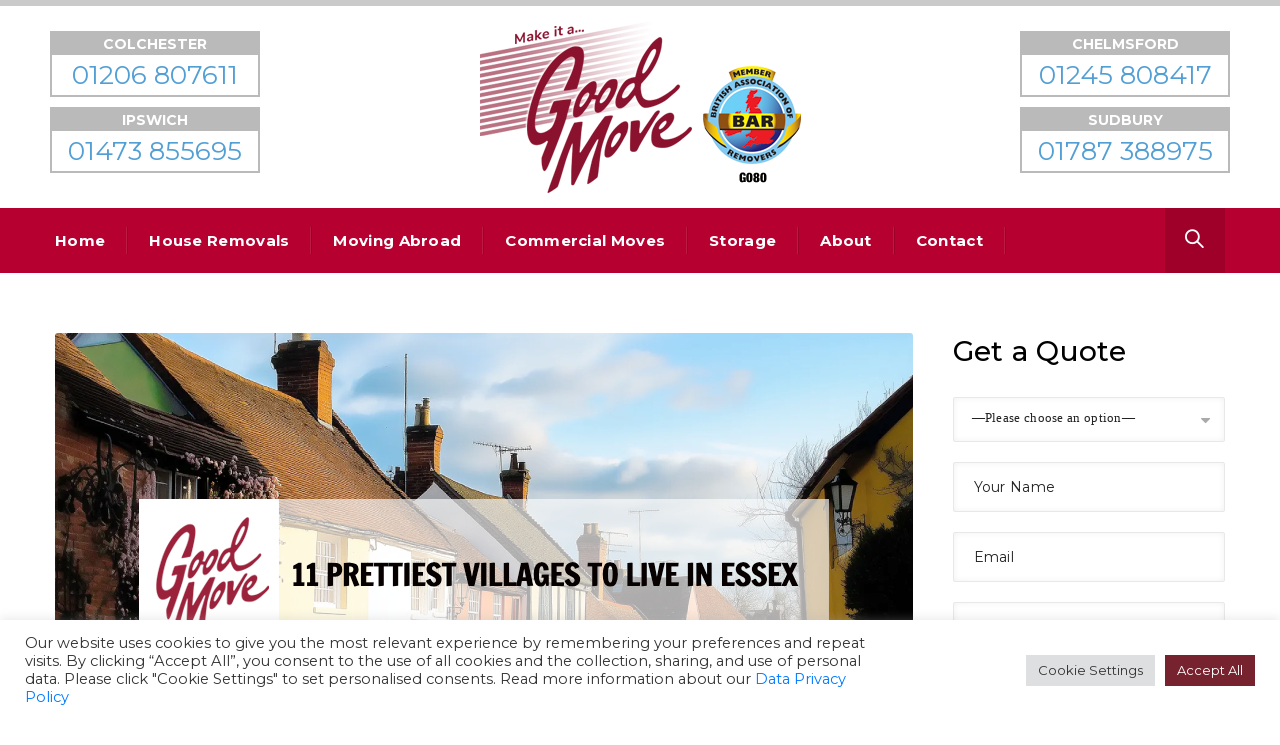

--- FILE ---
content_type: text/html; charset=UTF-8
request_url: https://goodmove.org.uk/prettiest-villages-in-essex/
body_size: 139633
content:
<!DOCTYPE html>
<!--[if IE 8]> <html lang="en-GB" class="ie8"> <![endif]-->
<!--[if !IE]><!--> <html lang="en-GB"> <!--<![endif]-->
<head>
<meta charset="UTF-8">
	<meta name="viewport" content="width=device-width, initial-scale=1, maximum-scale=1">
<link rel="shortcut icon" href="https://goodmove.org.uk/wp-content/uploads/2018/08/favicon.png" /><link rel="apple-touch-icon" sizes="57x57" href="https://goodmove.org.uk/wp-content/uploads/2018/08/iphone-logo.png" ><link rel="apple-touch-icon" sizes="114x114" href="https://goodmove.org.uk/wp-content/uploads/2018/08/iphone-retina-logo.png" ><link name="msapplication-TileImage" href="https://goodmove.org.uk/wp-content/uploads/2018/08/iphone-retina-logo.png" ><link rel="apple-touch-icon" sizes="72x72" href="https://goodmove.org.uk/wp-content/uploads/2018/08/ipad-logo.png" ><link rel="apple-touch-icon" sizes="144x144" href="https://goodmove.org.uk/wp-content/uploads/2018/08/ipad-retina-logo.png" ><meta name="msapplication-TileColor" content="#529fd5">
<meta name="theme-color" content="#529fd5">

<link rel="profile" href="https://gmpg.org/xfn/11">
<link rel="pingback" href="https://goodmove.org.uk/xmlrpc.php">

<meta name='robots' content='index, follow, max-image-preview:large, max-snippet:-1, max-video-preview:-1' />
<script type="text/javascript">
var trackScrolling=true;
var trackScrollingPercentage=false;
var ScrollingPercentageNumber=25;
var stLogInterval=10*1000;
var cutOffTime=900;
var trackNoEvents=false;
var trackNoMaxTime=false;
var docTitle='11 Prettiest Villages to Live in Essex';
</script>

	<!-- This site is optimized with the Yoast SEO plugin v21.0 - https://yoast.com/wordpress/plugins/seo/ -->
	<title>11 Prettiest Villages to Live in Essex</title>
<link data-rocket-prefetch href="https://www.google-analytics.com" rel="dns-prefetch">
<link data-rocket-prefetch href="https://www.googletagmanager.com" rel="dns-prefetch">
<link data-rocket-prefetch href="https://fonts.googleapis.com" rel="dns-prefetch">
<link data-rocket-prefetch href="https://static.responseiq.com" rel="dns-prefetch">
<link data-rocket-prefetch href="https://smartai.6lists.com" rel="dns-prefetch">
<link data-rocket-prefetch href="https://app.responseiq.com" rel="dns-prefetch"><link rel="preload" data-rocket-preload as="image" href="https://goodmove.org.uk/wp-content/uploads/2022/02/11-Prettiest-Villages-to-Live-in-Essex.jpg" fetchpriority="high">
	<meta name="description" content="What are the prettiest villages in Essex? Our article reveals 11 of the most desirable villages to live in the county of Essex." />
	<link rel="canonical" href="https://goodmove.org.uk/prettiest-villages-in-essex/" />
	<meta property="og:locale" content="en_GB" />
	<meta property="og:type" content="article" />
	<meta property="og:title" content="11 Prettiest Villages to Live in Essex" />
	<meta property="og:description" content="What are the prettiest villages in Essex? Our article reveals 11 of the most desirable villages to live in the county of Essex." />
	<meta property="og:url" content="https://goodmove.org.uk/prettiest-villages-in-essex/" />
	<meta property="og:site_name" content="GoodMove" />
	<meta property="article:published_time" content="2025-03-06T12:00:03+00:00" />
	<meta property="article:modified_time" content="2025-03-06T16:20:14+00:00" />
	<meta property="og:image" content="https://goodmove.org.uk/wp-content/uploads/2022/02/11-Prettiest-Villages-to-Live-in-Essex.jpg" />
	<meta property="og:image:width" content="858" />
	<meta property="og:image:height" content="483" />
	<meta property="og:image:type" content="image/jpeg" />
	<meta name="author" content="Jerry Anderson" />
	<meta name="twitter:card" content="summary_large_image" />
	<meta name="twitter:label1" content="Written by" />
	<meta name="twitter:data1" content="Jerry Anderson" />
	<meta name="twitter:label2" content="Estimated reading time" />
	<meta name="twitter:data2" content="8 minutes" />
	<script type="application/ld+json" class="yoast-schema-graph">{"@context":"https://schema.org","@graph":[{"@type":"Article","@id":"https://goodmove.org.uk/prettiest-villages-in-essex/#article","isPartOf":{"@id":"https://goodmove.org.uk/prettiest-villages-in-essex/"},"author":{"name":"Jerry Anderson","@id":"https://goodmove.org.uk/#/schema/person/f422441d99d53ccf6abc4378a2cfb625"},"headline":"11 Prettiest Villages to Live in Essex","datePublished":"2025-03-06T12:00:03+00:00","dateModified":"2025-03-06T16:20:14+00:00","mainEntityOfPage":{"@id":"https://goodmove.org.uk/prettiest-villages-in-essex/"},"wordCount":1178,"publisher":{"@id":"https://goodmove.org.uk/#organization"},"image":{"@id":"https://goodmove.org.uk/prettiest-villages-in-essex/#primaryimage"},"thumbnailUrl":"https://goodmove.org.uk/wp-content/uploads/2022/02/11-Prettiest-Villages-to-Live-in-Essex.jpg","articleSection":["Knowledge"],"inLanguage":"en-GB"},{"@type":"WebPage","@id":"https://goodmove.org.uk/prettiest-villages-in-essex/","url":"https://goodmove.org.uk/prettiest-villages-in-essex/","name":"11 Prettiest Villages to Live in Essex","isPartOf":{"@id":"https://goodmove.org.uk/#website"},"primaryImageOfPage":{"@id":"https://goodmove.org.uk/prettiest-villages-in-essex/#primaryimage"},"image":{"@id":"https://goodmove.org.uk/prettiest-villages-in-essex/#primaryimage"},"thumbnailUrl":"https://goodmove.org.uk/wp-content/uploads/2022/02/11-Prettiest-Villages-to-Live-in-Essex.jpg","datePublished":"2025-03-06T12:00:03+00:00","dateModified":"2025-03-06T16:20:14+00:00","description":"What are the prettiest villages in Essex? Our article reveals 11 of the most desirable villages to live in the county of Essex.","breadcrumb":{"@id":"https://goodmove.org.uk/prettiest-villages-in-essex/#breadcrumb"},"inLanguage":"en-GB","potentialAction":[{"@type":"ReadAction","target":["https://goodmove.org.uk/prettiest-villages-in-essex/"]}]},{"@type":"ImageObject","inLanguage":"en-GB","@id":"https://goodmove.org.uk/prettiest-villages-in-essex/#primaryimage","url":"https://goodmove.org.uk/wp-content/uploads/2022/02/11-Prettiest-Villages-to-Live-in-Essex.jpg","contentUrl":"https://goodmove.org.uk/wp-content/uploads/2022/02/11-Prettiest-Villages-to-Live-in-Essex.jpg","width":858,"height":483},{"@type":"BreadcrumbList","@id":"https://goodmove.org.uk/prettiest-villages-in-essex/#breadcrumb","itemListElement":[{"@type":"ListItem","position":1,"name":"Home","item":"https://goodmove.org.uk/"},{"@type":"ListItem","position":2,"name":"11 Prettiest Villages to Live in Essex"}]},{"@type":"WebSite","@id":"https://goodmove.org.uk/#website","url":"https://goodmove.org.uk/","name":"GoodMove","description":"","publisher":{"@id":"https://goodmove.org.uk/#organization"},"potentialAction":[{"@type":"SearchAction","target":{"@type":"EntryPoint","urlTemplate":"https://goodmove.org.uk/?s={search_term_string}"},"query-input":"required name=search_term_string"}],"inLanguage":"en-GB"},{"@type":"Organization","@id":"https://goodmove.org.uk/#organization","name":"Good Move","url":"https://goodmove.org.uk/","logo":{"@type":"ImageObject","inLanguage":"en-GB","@id":"https://goodmove.org.uk/#/schema/logo/image/","url":"https://goodmove.org.uk/wp-content/uploads/2018/08/ipad-retina-logo.png","contentUrl":"https://goodmove.org.uk/wp-content/uploads/2018/08/ipad-retina-logo.png","width":144,"height":144,"caption":"Good Move"},"image":{"@id":"https://goodmove.org.uk/#/schema/logo/image/"}},{"@type":"Person","@id":"https://goodmove.org.uk/#/schema/person/f422441d99d53ccf6abc4378a2cfb625","name":"Jerry Anderson","image":{"@type":"ImageObject","inLanguage":"en-GB","@id":"https://goodmove.org.uk/#/schema/person/image/","url":"https://secure.gravatar.com/avatar/550dea2ab9f3eb9992ca33ea19da8f91?s=96&d=mm&r=g","contentUrl":"https://secure.gravatar.com/avatar/550dea2ab9f3eb9992ca33ea19da8f91?s=96&d=mm&r=g","caption":"Jerry Anderson"},"url":"https://goodmove.org.uk/author/max/"}]}</script>
	<!-- / Yoast SEO plugin. -->


<link rel='dns-prefetch' href='//fonts.googleapis.com' />
<link rel="alternate" type="application/rss+xml" title="GoodMove &raquo; Feed" href="https://goodmove.org.uk/feed/" />
<link rel="alternate" type="application/rss+xml" title="GoodMove &raquo; Comments Feed" href="https://goodmove.org.uk/comments/feed/" />
<style type="text/css">
img.wp-smiley,
img.emoji {
	display: inline !important;
	border: none !important;
	box-shadow: none !important;
	height: 1em !important;
	width: 1em !important;
	margin: 0 0.07em !important;
	vertical-align: -0.1em !important;
	background: none !important;
	padding: 0 !important;
}
</style>
	<link rel='stylesheet' id='wp-block-library-css' href='https://goodmove.org.uk/wp-includes/css/dist/block-library/style.min.css?ver=5e80010975c5072e3b8e916357a39f66' type='text/css' media='all' />
<link rel='stylesheet' id='classic-theme-styles-css' href='https://goodmove.org.uk/wp-includes/css/classic-themes.min.css?ver=1' type='text/css' media='all' />
<style id='global-styles-inline-css' type='text/css'>
body{--wp--preset--color--black: #000000;--wp--preset--color--cyan-bluish-gray: #abb8c3;--wp--preset--color--white: #ffffff;--wp--preset--color--pale-pink: #f78da7;--wp--preset--color--vivid-red: #cf2e2e;--wp--preset--color--luminous-vivid-orange: #ff6900;--wp--preset--color--luminous-vivid-amber: #fcb900;--wp--preset--color--light-green-cyan: #7bdcb5;--wp--preset--color--vivid-green-cyan: #00d084;--wp--preset--color--pale-cyan-blue: #8ed1fc;--wp--preset--color--vivid-cyan-blue: #0693e3;--wp--preset--color--vivid-purple: #9b51e0;--wp--preset--gradient--vivid-cyan-blue-to-vivid-purple: linear-gradient(135deg,rgba(6,147,227,1) 0%,rgb(155,81,224) 100%);--wp--preset--gradient--light-green-cyan-to-vivid-green-cyan: linear-gradient(135deg,rgb(122,220,180) 0%,rgb(0,208,130) 100%);--wp--preset--gradient--luminous-vivid-amber-to-luminous-vivid-orange: linear-gradient(135deg,rgba(252,185,0,1) 0%,rgba(255,105,0,1) 100%);--wp--preset--gradient--luminous-vivid-orange-to-vivid-red: linear-gradient(135deg,rgba(255,105,0,1) 0%,rgb(207,46,46) 100%);--wp--preset--gradient--very-light-gray-to-cyan-bluish-gray: linear-gradient(135deg,rgb(238,238,238) 0%,rgb(169,184,195) 100%);--wp--preset--gradient--cool-to-warm-spectrum: linear-gradient(135deg,rgb(74,234,220) 0%,rgb(151,120,209) 20%,rgb(207,42,186) 40%,rgb(238,44,130) 60%,rgb(251,105,98) 80%,rgb(254,248,76) 100%);--wp--preset--gradient--blush-light-purple: linear-gradient(135deg,rgb(255,206,236) 0%,rgb(152,150,240) 100%);--wp--preset--gradient--blush-bordeaux: linear-gradient(135deg,rgb(254,205,165) 0%,rgb(254,45,45) 50%,rgb(107,0,62) 100%);--wp--preset--gradient--luminous-dusk: linear-gradient(135deg,rgb(255,203,112) 0%,rgb(199,81,192) 50%,rgb(65,88,208) 100%);--wp--preset--gradient--pale-ocean: linear-gradient(135deg,rgb(255,245,203) 0%,rgb(182,227,212) 50%,rgb(51,167,181) 100%);--wp--preset--gradient--electric-grass: linear-gradient(135deg,rgb(202,248,128) 0%,rgb(113,206,126) 100%);--wp--preset--gradient--midnight: linear-gradient(135deg,rgb(2,3,129) 0%,rgb(40,116,252) 100%);--wp--preset--duotone--dark-grayscale: url('#wp-duotone-dark-grayscale');--wp--preset--duotone--grayscale: url('#wp-duotone-grayscale');--wp--preset--duotone--purple-yellow: url('#wp-duotone-purple-yellow');--wp--preset--duotone--blue-red: url('#wp-duotone-blue-red');--wp--preset--duotone--midnight: url('#wp-duotone-midnight');--wp--preset--duotone--magenta-yellow: url('#wp-duotone-magenta-yellow');--wp--preset--duotone--purple-green: url('#wp-duotone-purple-green');--wp--preset--duotone--blue-orange: url('#wp-duotone-blue-orange');--wp--preset--font-size--small: 13px;--wp--preset--font-size--medium: 20px;--wp--preset--font-size--large: 36px;--wp--preset--font-size--x-large: 42px;--wp--preset--spacing--20: 0.44rem;--wp--preset--spacing--30: 0.67rem;--wp--preset--spacing--40: 1rem;--wp--preset--spacing--50: 1.5rem;--wp--preset--spacing--60: 2.25rem;--wp--preset--spacing--70: 3.38rem;--wp--preset--spacing--80: 5.06rem;}:where(.is-layout-flex){gap: 0.5em;}body .is-layout-flow > .alignleft{float: left;margin-inline-start: 0;margin-inline-end: 2em;}body .is-layout-flow > .alignright{float: right;margin-inline-start: 2em;margin-inline-end: 0;}body .is-layout-flow > .aligncenter{margin-left: auto !important;margin-right: auto !important;}body .is-layout-constrained > .alignleft{float: left;margin-inline-start: 0;margin-inline-end: 2em;}body .is-layout-constrained > .alignright{float: right;margin-inline-start: 2em;margin-inline-end: 0;}body .is-layout-constrained > .aligncenter{margin-left: auto !important;margin-right: auto !important;}body .is-layout-constrained > :where(:not(.alignleft):not(.alignright):not(.alignfull)){max-width: var(--wp--style--global--content-size);margin-left: auto !important;margin-right: auto !important;}body .is-layout-constrained > .alignwide{max-width: var(--wp--style--global--wide-size);}body .is-layout-flex{display: flex;}body .is-layout-flex{flex-wrap: wrap;align-items: center;}body .is-layout-flex > *{margin: 0;}:where(.wp-block-columns.is-layout-flex){gap: 2em;}.has-black-color{color: var(--wp--preset--color--black) !important;}.has-cyan-bluish-gray-color{color: var(--wp--preset--color--cyan-bluish-gray) !important;}.has-white-color{color: var(--wp--preset--color--white) !important;}.has-pale-pink-color{color: var(--wp--preset--color--pale-pink) !important;}.has-vivid-red-color{color: var(--wp--preset--color--vivid-red) !important;}.has-luminous-vivid-orange-color{color: var(--wp--preset--color--luminous-vivid-orange) !important;}.has-luminous-vivid-amber-color{color: var(--wp--preset--color--luminous-vivid-amber) !important;}.has-light-green-cyan-color{color: var(--wp--preset--color--light-green-cyan) !important;}.has-vivid-green-cyan-color{color: var(--wp--preset--color--vivid-green-cyan) !important;}.has-pale-cyan-blue-color{color: var(--wp--preset--color--pale-cyan-blue) !important;}.has-vivid-cyan-blue-color{color: var(--wp--preset--color--vivid-cyan-blue) !important;}.has-vivid-purple-color{color: var(--wp--preset--color--vivid-purple) !important;}.has-black-background-color{background-color: var(--wp--preset--color--black) !important;}.has-cyan-bluish-gray-background-color{background-color: var(--wp--preset--color--cyan-bluish-gray) !important;}.has-white-background-color{background-color: var(--wp--preset--color--white) !important;}.has-pale-pink-background-color{background-color: var(--wp--preset--color--pale-pink) !important;}.has-vivid-red-background-color{background-color: var(--wp--preset--color--vivid-red) !important;}.has-luminous-vivid-orange-background-color{background-color: var(--wp--preset--color--luminous-vivid-orange) !important;}.has-luminous-vivid-amber-background-color{background-color: var(--wp--preset--color--luminous-vivid-amber) !important;}.has-light-green-cyan-background-color{background-color: var(--wp--preset--color--light-green-cyan) !important;}.has-vivid-green-cyan-background-color{background-color: var(--wp--preset--color--vivid-green-cyan) !important;}.has-pale-cyan-blue-background-color{background-color: var(--wp--preset--color--pale-cyan-blue) !important;}.has-vivid-cyan-blue-background-color{background-color: var(--wp--preset--color--vivid-cyan-blue) !important;}.has-vivid-purple-background-color{background-color: var(--wp--preset--color--vivid-purple) !important;}.has-black-border-color{border-color: var(--wp--preset--color--black) !important;}.has-cyan-bluish-gray-border-color{border-color: var(--wp--preset--color--cyan-bluish-gray) !important;}.has-white-border-color{border-color: var(--wp--preset--color--white) !important;}.has-pale-pink-border-color{border-color: var(--wp--preset--color--pale-pink) !important;}.has-vivid-red-border-color{border-color: var(--wp--preset--color--vivid-red) !important;}.has-luminous-vivid-orange-border-color{border-color: var(--wp--preset--color--luminous-vivid-orange) !important;}.has-luminous-vivid-amber-border-color{border-color: var(--wp--preset--color--luminous-vivid-amber) !important;}.has-light-green-cyan-border-color{border-color: var(--wp--preset--color--light-green-cyan) !important;}.has-vivid-green-cyan-border-color{border-color: var(--wp--preset--color--vivid-green-cyan) !important;}.has-pale-cyan-blue-border-color{border-color: var(--wp--preset--color--pale-cyan-blue) !important;}.has-vivid-cyan-blue-border-color{border-color: var(--wp--preset--color--vivid-cyan-blue) !important;}.has-vivid-purple-border-color{border-color: var(--wp--preset--color--vivid-purple) !important;}.has-vivid-cyan-blue-to-vivid-purple-gradient-background{background: var(--wp--preset--gradient--vivid-cyan-blue-to-vivid-purple) !important;}.has-light-green-cyan-to-vivid-green-cyan-gradient-background{background: var(--wp--preset--gradient--light-green-cyan-to-vivid-green-cyan) !important;}.has-luminous-vivid-amber-to-luminous-vivid-orange-gradient-background{background: var(--wp--preset--gradient--luminous-vivid-amber-to-luminous-vivid-orange) !important;}.has-luminous-vivid-orange-to-vivid-red-gradient-background{background: var(--wp--preset--gradient--luminous-vivid-orange-to-vivid-red) !important;}.has-very-light-gray-to-cyan-bluish-gray-gradient-background{background: var(--wp--preset--gradient--very-light-gray-to-cyan-bluish-gray) !important;}.has-cool-to-warm-spectrum-gradient-background{background: var(--wp--preset--gradient--cool-to-warm-spectrum) !important;}.has-blush-light-purple-gradient-background{background: var(--wp--preset--gradient--blush-light-purple) !important;}.has-blush-bordeaux-gradient-background{background: var(--wp--preset--gradient--blush-bordeaux) !important;}.has-luminous-dusk-gradient-background{background: var(--wp--preset--gradient--luminous-dusk) !important;}.has-pale-ocean-gradient-background{background: var(--wp--preset--gradient--pale-ocean) !important;}.has-electric-grass-gradient-background{background: var(--wp--preset--gradient--electric-grass) !important;}.has-midnight-gradient-background{background: var(--wp--preset--gradient--midnight) !important;}.has-small-font-size{font-size: var(--wp--preset--font-size--small) !important;}.has-medium-font-size{font-size: var(--wp--preset--font-size--medium) !important;}.has-large-font-size{font-size: var(--wp--preset--font-size--large) !important;}.has-x-large-font-size{font-size: var(--wp--preset--font-size--x-large) !important;}
.wp-block-navigation a:where(:not(.wp-element-button)){color: inherit;}
:where(.wp-block-columns.is-layout-flex){gap: 2em;}
.wp-block-pullquote{font-size: 1.5em;line-height: 1.6;}
</style>
<link data-minify="1" rel='stylesheet' id='contact-form-7-css' href='https://goodmove.org.uk/wp-content/cache/min/1/wp-content/plugins/contact-form-7/includes/css/styles.css?ver=1768307995' type='text/css' media='all' />
<link data-minify="1" rel='stylesheet' id='cookie-law-info-css' href='https://goodmove.org.uk/wp-content/cache/min/1/wp-content/plugins/cookie-law-info/legacy/public/css/cookie-law-info-public.css?ver=1768307995' type='text/css' media='all' />
<link data-minify="1" rel='stylesheet' id='cookie-law-info-gdpr-css' href='https://goodmove.org.uk/wp-content/cache/min/1/wp-content/plugins/cookie-law-info/legacy/public/css/cookie-law-info-gdpr.css?ver=1768307995' type='text/css' media='all' />
<link data-minify="1" rel='stylesheet' id='wpa-css-css' href='https://goodmove.org.uk/wp-content/cache/min/1/wp-content/plugins/honeypot/includes/css/wpa.css?ver=1768307995' type='text/css' media='all' />
<link data-minify="1" rel='stylesheet' id='rs-plugin-settings-css' href='https://goodmove.org.uk/wp-content/cache/min/1/wp-content/plugins/revslider/public/assets/css/rs6.css?ver=1768307995' type='text/css' media='all' />
<style id='rs-plugin-settings-inline-css' type='text/css'>
#rs-demo-id {}
</style>
<link data-minify="1" rel='stylesheet' id='wpcf7-redirect-script-frontend-css' href='https://goodmove.org.uk/wp-content/cache/min/1/wp-content/plugins/wpcf7-redirect/build/assets/frontend-script.css?ver=1768307995' type='text/css' media='all' />
<link rel='stylesheet' id='ez-toc-css' href='https://goodmove.org.uk/wp-content/plugins/easy-table-of-contents/assets/css/screen.min.css?ver=2.0.80' type='text/css' media='all' />
<style id='ez-toc-inline-css' type='text/css'>
div#ez-toc-container .ez-toc-title {font-size: 120%;}div#ez-toc-container .ez-toc-title {font-weight: 500;}div#ez-toc-container ul li , div#ez-toc-container ul li a {font-size: 95%;}div#ez-toc-container ul li , div#ez-toc-container ul li a {font-weight: 500;}div#ez-toc-container nav ul ul li {font-size: 90%;}.ez-toc-box-title {font-weight: bold; margin-bottom: 10px; text-align: center; text-transform: uppercase; letter-spacing: 1px; color: #666; padding-bottom: 5px;position:absolute;top:-4%;left:5%;background-color: inherit;transition: top 0.3s ease;}.ez-toc-box-title.toc-closed {top:-25%;}
.ez-toc-container-direction {direction: ltr;}.ez-toc-counter ul{counter-reset: item ;}.ez-toc-counter nav ul li a::before {content: counters(item, '.', decimal) '. ';display: inline-block;counter-increment: item;flex-grow: 0;flex-shrink: 0;margin-right: .2em; float: left; }.ez-toc-widget-direction {direction: ltr;}.ez-toc-widget-container ul{counter-reset: item ;}.ez-toc-widget-container nav ul li a::before {content: counters(item, '.', decimal) '. ';display: inline-block;counter-increment: item;flex-grow: 0;flex-shrink: 0;margin-right: .2em; float: left; }
</style>
<link rel='stylesheet' id='wpb-google-fonts-css' href='https://fonts.googleapis.com/css?family=Caveat&#038;ver=6.1.1' type='text/css' media='all' />
<link data-minify="1" rel='stylesheet' id='kroth-font-awesome-css' href='https://goodmove.org.uk/wp-content/cache/min/1/wp-content/themes/kroth/inc/theme-options/cs-framework/assets/css/font-awesome.min.css?ver=1768307995' type='text/css' media='all' />
<link rel='stylesheet' id='kroth-bootstrap-css-css' href='https://goodmove.org.uk/wp-content/themes/kroth/assets/css/bootstrap.min.css?ver=4.5.3' type='text/css' media='all' />
<link data-minify="1" rel='stylesheet' id='kroth-simple-line-icons-css' href='https://goodmove.org.uk/wp-content/cache/min/1/wp-content/themes/kroth/assets/css/simple-line-icons.css?ver=1768307995' type='text/css' media='all' />
<link data-minify="1" rel='stylesheet' id='kroth-own-carousel-css' href='https://goodmove.org.uk/wp-content/cache/min/1/wp-content/themes/kroth/assets/css/owl.carousel.css?ver=1768307995' type='text/css' media='all' />
<link rel='stylesheet' id='kroth-meanmenu-styles-css' href='https://goodmove.org.uk/wp-content/themes/kroth/assets/css/meanmenu.min.css?ver=1.9.7' type='text/css' media='all' />
<link data-minify="1" rel='stylesheet' id='kroth-style-css' href='https://goodmove.org.uk/wp-content/cache/min/1/wp-content/themes/kroth/assets/css/styles.css?ver=1768307995' type='text/css' media='all' />
<link data-minify="1" rel='stylesheet' id='kroth-responsive-css' href='https://goodmove.org.uk/wp-content/cache/min/1/wp-content/themes/kroth/assets/css/responsive.css?ver=1768307995' type='text/css' media='all' />
<link rel='stylesheet' id='kroth-google-fonts-css' href='//fonts.googleapis.com/css?family=Montserrat%3A300%2C400%2C500%2C600%2C700&#038;subset=latin' type='text/css' media='all' />
<link data-minify="1" rel='stylesheet' id='wp-pagenavi-css' href='https://goodmove.org.uk/wp-content/cache/min/1/wp-content/plugins/wp-pagenavi/pagenavi-css.css?ver=1768307995' type='text/css' media='all' />
<link rel='stylesheet' id='theme-child-style-css' href='https://goodmove.org.uk/wp-content/themes/kroth-child/style.css' type='text/css' media='all' />
<script type='text/javascript' src='https://goodmove.org.uk/wp-includes/js/jquery/jquery.min.js?ver=3.6.1' id='jquery-core-js'></script>
<script type='text/javascript' src='https://goodmove.org.uk/wp-includes/js/jquery/jquery-migrate.min.js?ver=3.3.2' id='jquery-migrate-js'></script>
<script type='text/javascript' id='jquery-migrate-js-after'>
// Fire resize event for bug in owl carousel
jQuery(window).load(function(){
var resizeEvent = new Event('resize');
window.dispatchEvent(resizeEvent);
});


</script>
<script type='text/javascript' id='cookie-law-info-js-extra'>
/* <![CDATA[ */
var Cli_Data = {"nn_cookie_ids":[],"cookielist":[],"non_necessary_cookies":[],"ccpaEnabled":"","ccpaRegionBased":"","ccpaBarEnabled":"","strictlyEnabled":["necessary","obligatoire"],"ccpaType":"gdpr","js_blocking":"1","custom_integration":"","triggerDomRefresh":"","secure_cookies":""};
var cli_cookiebar_settings = {"animate_speed_hide":"500","animate_speed_show":"500","background":"#FFF","border":"#b1a6a6c2","border_on":"","button_1_button_colour":"#76232f","button_1_button_hover":"#5e1c26","button_1_link_colour":"#fff","button_1_as_button":"1","button_1_new_win":"","button_2_button_colour":"#333","button_2_button_hover":"#292929","button_2_link_colour":"#444","button_2_as_button":"","button_2_hidebar":"","button_3_button_colour":"#dedfe0","button_3_button_hover":"#b2b2b3","button_3_link_colour":"#333333","button_3_as_button":"1","button_3_new_win":"","button_4_button_colour":"#dedfe0","button_4_button_hover":"#b2b2b3","button_4_link_colour":"#333333","button_4_as_button":"1","button_7_button_colour":"#76232f","button_7_button_hover":"#5e1c26","button_7_link_colour":"#fff","button_7_as_button":"1","button_7_new_win":"","font_family":"inherit","header_fix":"","notify_animate_hide":"1","notify_animate_show":"","notify_div_id":"#cookie-law-info-bar","notify_position_horizontal":"right","notify_position_vertical":"bottom","scroll_close":"","scroll_close_reload":"","accept_close_reload":"","reject_close_reload":"","showagain_tab":"","showagain_background":"#fff","showagain_border":"#000","showagain_div_id":"#cookie-law-info-again","showagain_x_position":"100px","text":"#333333","show_once_yn":"","show_once":"10000","logging_on":"","as_popup":"","popup_overlay":"1","bar_heading_text":"","cookie_bar_as":"banner","popup_showagain_position":"bottom-right","widget_position":"left"};
var log_object = {"ajax_url":"https:\/\/goodmove.org.uk\/wp-admin\/admin-ajax.php"};
/* ]]> */
</script>
<script type='text/javascript' src='https://goodmove.org.uk/wp-content/plugins/cookie-law-info/legacy/public/js/cookie-law-info-public.js?ver=3.3.9.1' id='cookie-law-info-js'></script>
<script type='text/javascript' src='https://goodmove.org.uk/wp-content/plugins/revslider/public/assets/js/rbtools.min.js?ver=6.3.3' id='tp-tools-js'></script>
<script type='text/javascript' src='https://goodmove.org.uk/wp-content/plugins/revslider/public/assets/js/rs6.min.js?ver=6.3.3' id='revmin-js'></script>
<script></script><link rel="https://api.w.org/" href="https://goodmove.org.uk/wp-json/" /><link rel="alternate" type="application/json" href="https://goodmove.org.uk/wp-json/wp/v2/posts/4869" /><link rel="alternate" type="application/json+oembed" href="https://goodmove.org.uk/wp-json/oembed/1.0/embed?url=https%3A%2F%2Fgoodmove.org.uk%2Fprettiest-villages-in-essex%2F" />
<link rel="alternate" type="text/xml+oembed" href="https://goodmove.org.uk/wp-json/oembed/1.0/embed?url=https%3A%2F%2Fgoodmove.org.uk%2Fprettiest-villages-in-essex%2F&#038;format=xml" />
<meta name="google-site-verification" content="hVhbZa2JJWFTRr3eTaj9eJD7iIESYyTkT59mQ4GSwP8" />
<!-- Google Tag Manager -->
<script>(function(w,d,s,l,i){w[l]=w[l]||[];w[l].push({'gtm.start':
new Date().getTime(),event:'gtm.js'});var f=d.getElementsByTagName(s)[0],
j=d.createElement(s),dl=l!='dataLayer'?'&l='+l:'';j.async=true;j.src=
'https://www.googletagmanager.com/gtm.js?id='+i+dl;f.parentNode.insertBefore(j,f);
})(window,document,'script','dataLayer','GTM-5JVCQ6T');</script>
<!-- End Google Tag Manager -->
<!-- Google tag (gtag.js) -->
<script async src="https://www.googletagmanager.com/gtag/js?id=G-MPVMT3W0GS"></script>
<script>
  window.dataLayer = window.dataLayer || [];
  function gtag(){dataLayer.push(arguments);}
  gtag('js', new Date());

  gtag('config', 'G-MPVMT3W0GS');
</script><meta name="generator" content="Powered by WPBakery Page Builder - drag and drop page builder for WordPress."/>
<smart-ai 
        botid="f563c95d6664a15868ebf049f3b305c8" 
        apipath="https://smartai.6lists.com/api/">
		</smart-ai><script src="https://smartai.6lists.com/bot/smartai_component.js?v=1.021"></script><meta name="generator" content="Powered by Slider Revolution 6.3.3 - responsive, Mobile-Friendly Slider Plugin for WordPress with comfortable drag and drop interface." />
<script type="text/javascript">function setREVStartSize(e){
			//window.requestAnimationFrame(function() {				 
				window.RSIW = window.RSIW===undefined ? window.innerWidth : window.RSIW;	
				window.RSIH = window.RSIH===undefined ? window.innerHeight : window.RSIH;	
				try {								
					var pw = document.getElementById(e.c).parentNode.offsetWidth,
						newh;
					pw = pw===0 || isNaN(pw) ? window.RSIW : pw;
					e.tabw = e.tabw===undefined ? 0 : parseInt(e.tabw);
					e.thumbw = e.thumbw===undefined ? 0 : parseInt(e.thumbw);
					e.tabh = e.tabh===undefined ? 0 : parseInt(e.tabh);
					e.thumbh = e.thumbh===undefined ? 0 : parseInt(e.thumbh);
					e.tabhide = e.tabhide===undefined ? 0 : parseInt(e.tabhide);
					e.thumbhide = e.thumbhide===undefined ? 0 : parseInt(e.thumbhide);
					e.mh = e.mh===undefined || e.mh=="" || e.mh==="auto" ? 0 : parseInt(e.mh,0);		
					if(e.layout==="fullscreen" || e.l==="fullscreen") 						
						newh = Math.max(e.mh,window.RSIH);					
					else{					
						e.gw = Array.isArray(e.gw) ? e.gw : [e.gw];
						for (var i in e.rl) if (e.gw[i]===undefined || e.gw[i]===0) e.gw[i] = e.gw[i-1];					
						e.gh = e.el===undefined || e.el==="" || (Array.isArray(e.el) && e.el.length==0)? e.gh : e.el;
						e.gh = Array.isArray(e.gh) ? e.gh : [e.gh];
						for (var i in e.rl) if (e.gh[i]===undefined || e.gh[i]===0) e.gh[i] = e.gh[i-1];
											
						var nl = new Array(e.rl.length),
							ix = 0,						
							sl;					
						e.tabw = e.tabhide>=pw ? 0 : e.tabw;
						e.thumbw = e.thumbhide>=pw ? 0 : e.thumbw;
						e.tabh = e.tabhide>=pw ? 0 : e.tabh;
						e.thumbh = e.thumbhide>=pw ? 0 : e.thumbh;					
						for (var i in e.rl) nl[i] = e.rl[i]<window.RSIW ? 0 : e.rl[i];
						sl = nl[0];									
						for (var i in nl) if (sl>nl[i] && nl[i]>0) { sl = nl[i]; ix=i;}															
						var m = pw>(e.gw[ix]+e.tabw+e.thumbw) ? 1 : (pw-(e.tabw+e.thumbw)) / (e.gw[ix]);					
						newh =  (e.gh[ix] * m) + (e.tabh + e.thumbh);
					}				
					if(window.rs_init_css===undefined) window.rs_init_css = document.head.appendChild(document.createElement("style"));					
					document.getElementById(e.c).height = newh+"px";
					window.rs_init_css.innerHTML += "#"+e.c+"_wrapper { height: "+newh+"px }";				
				} catch(e){
					console.log("Failure at Presize of Slider:" + e)
				}					   
			//});
		  };</script>
		<style type="text/css" id="wp-custom-css">
			H1 {color:#76232f; font-size: 3em; font-weight: 500;}
H1.ctas {color:#76232f; font-size: 2.5em; font-weight: 600;}
H1.esbanner { color: #ffde00; font-size: 3.2em; font-weight: 600; line-height: 45px; }
H2 {color:#529fd5; font-weight: 300;}
H2.ctas {color:#707070; font-size: 3em; font-weight: 300;}
H2.blog {color:#993a3d; font-size: 3em; font-weight: 300;}
H2.testi {color:#94d0fb; font-size: 3em; font-weight: 500;}
H2.cred {color:#454545; font-size: 3em; font-weight: 500;}
H3 {color:#993a3d; font-weight: 400;}
H3.ctas {color:#529fd5; font-size: 1.3em;}
H3.ctas a {color:#529fd5;}
H3.ctas a.hover {color:#79c8ff;}
H3.esbanner { color: #ffffff; font-size: 2.5em; font-weight: 400; }
H3.esboxes { color:#529fd5; font-size: 1.5em; font-weight: 700; text-align: center; }

.headerstrip {height: 268px; margin-top: 0px; margin-bottom: -35px;}
.headerstrip H1 {color: #ffde00; text-align: center !important; font-size: 3.8em; text-shadow: 0px 0px 6px black; ;line-height: 1em; margin-top: -70px;}
.headerstrip P {color: white; text-align: center !important; font-size: 1.3em; font-weight: 500; text-shadow: 0px 0px 6px black; margin-top: -40px;}

.whiterow {background-color: #ffffff; padding-top: 60px; padding-bottom: 60px;}
.whiterow H2 {font-size: 3em; font-weight: 300;}
.whiterow H3 {font-size: 1.4em; font-weight: 600;}
.whiterow H3 a {color: #c93a4f;}
.whiterow p {font-size: 16px; line-height: 32px;}
.greyrow {background-color: #f6f6f6; padding-top: 60px; padding-bottom: 60px;}
.greyrow H2 {color:#707070; font-size: 3em; font-weight: 300;}
.greyrow p {font-size: 16px; line-height: 32px;}
.skybluerow {background-color: #f2f7fa; padding-top: 60px; padding-bottom: 60px;}
.skybluerow H2 {color:#529fd5; font-size: 3em; font-weight: 300;}
.skybluerow p {font-size: 16px; line-height: 32px;}

.coveragerow {padding-top: 30px; padding-bottom: 50px;}
.coveragerow H2 {font-size: 3em; font-weight: 300;}
.coveragerow P {color: #4a4a4a; font-size: 16px; font-weight: 500;}
.coveragerow H3 {font-size: 1.6em; font-weight: 600;}
.coveragerow H3 a {color: #c93a4f;}
.coveragerow ul {list-style: square; color: #3c82b3; font-size: 16px; font-weight: 600; line-height: 2em;}
.coveragerow li a {color: #3c82b3;}


.calloutstrip {background-color: #e6eff6; padding-top: -30px; padding-bottom: 10px; }

.wwdbox {max-width: 277px; margin: 0 auto !important; }
.bp-heading {color:#7fcaff !important;}
.bp-heading a {color:#7fcaff !important;}
.bp-read-more {font-weight:bold !important;}
.bp-read-more a {color:#7fcaff !important;}
.widget-title {font-size: 2.0em !important; font-weight: 500 !important;}
ul.krth-useful-links {list-style:none; padding:0;}
.krth-useful-links li {line-height:15px;margin-bottom:10px;}
.krth-useful-links li:last-child {margin:0;}
.krth-useful-links a {color: #ffffff; letter-spacing: 0.3px; font-weight: 500;}
.krth-useful-links a:hover {color: #ffde00;}
.krth-copyright {padding: 15px 0;}
.krth-copyright a {color: #ffffff;}
.krth-copyright a:hover {color: #ffde00;}
.krth-tr-element .krth-social a:hover {color: #ffde00;}
.krth-cta-cnt p {color: #ffde00 !important;}
.form-title {color: #529fd5;}
.yellow {color: #ffde00;}
.krth-testimonials-four {background-color: #464646; border: 0px solid #fff; -webkit-box-shadow: 0 0 0 0 rgba(0,0,0,0); box-shadow: 0 0 0 0 rgba(0,0,0,0); min-height: 150px; margin: 20px 0; padding: 30px 20px;}
body.single-post .krth-title-area, body.single-post .krth-breadcrumbs {display: none;}
.jump-out-arrow {height:112px;width: 310px;position:absolute;top:-87px;left:50%;margin-left:-155px;text-align: center;background-image:url('/wp-content/uploads/2018/10/carousel_arrow.png');background-repeat: no-repeat;background-position: top right;font-family: 'Caveat';font-weight:bold;z-index:10;}
.landing-50-block-bg div {min-height:200px;background-position: center;background-repeat:no-repeat;background-size:cover;}
.jump-out-arrow .text {text-shadow: 0px 0px 8px rgba(0, 0, 0, 0.85);line-height: 1;}
.jump-out-arrow .text.main {color: #ffde00;font-size:2em;margin-bottom:4px;}
.jump-out-arrow .text.sub {color: #fff;font-size:1.4em;}
.custom-gmap .wpb_wrapper {padding:0;height:100%;}
.custom-gmap .krth-google-map {height:100%;}
.wpb_column.red {color: #ffffff;background-color:#9d1f32;}
.wpb_column.red h2, .wpb_column.red h3, .wpb_column.blue h2, .wpb_column.blue h3 {color: #ffde00;font-weight:bold;margin-bottom:15px;}
.wpb_column.red a, .wpb_column.blue a {color: #ffde00;text-decoration:underline;}
.wpb_column.blue {color: #ffffff;background-color:#529fd5;}
.wpb_column.white {color: #7c7c7c;background-color:#ffffff;}
.wpb_column.white h2, .wpb_column.white h3 {color: #529fd5;font-weight:bold;margin-bottom:15px;}.wpb_column.white a {color: #529fd5;text-decoration:underline;}
.wpb_column.red ul, .wpb_column.white ul, .wpb_column.blue ul { padding-left:30px; list-style:none; margin:15px 0; columns: 2;  -webkit-columns: 2;  -moz-columns: 2;}
.wpb_column.red li, .wpb_column.white li, .wpb_column.blue li { margin-bottom:10px; }
.wpb_column.red li:before, .wpb_column.white li:before, .wpb_column.blue li:before {    font-family: 'FontAwesome';content: '\f046';margin:0 5px 0 -25px;padding-right:5px;}
.wpb_column.red li:before, .wpb_column.blue li:before {color: #ffde00;}
.wpb_column.white li:before {color: #529fd5;}
@media (max-width: 992px) {.jump-out-arrow {display:none;}
.wpb_column.red ul, .wpb_column.white ul, .wpb_column.blue ul { columns: 1;  -webkit-columns: 1;  -moz-columns: 1;}
div[id^="rev_slider"] {display:none;}
body.home div[id^="rev_slider"] {display:block;}
}
.esbanner { height: 452px; }

@media only screen and (min-width:767px) and (-webkit-min-device-pixel-ratio: 1.5), not all, not all, not all {
	.hav-mobile-logo.krth-logo img.transparent-retina-logo.sticky-logo {
		display:inline-block;
	}
}

.krth-brand {
	position:relative;
	padding:5px 0;
	max-width:1230px;
	margin:0 auto;
}
.krth-logo {
	float:none;
	width:100%;
	text-align:center;
	max-width:none;
	flex: 0 0 auto;
}

.kth-logo a {
	margin:0 auto !important;
}

.krth-logo a img {
	margin: 0 auto;	
}


.header-brand-info {
	float:none;
}

.kroth-child-header-left {
	left:0;
}

.kroth-child-header-right {
	right:0;
}


.kroth-child-header-contact-icons {
	display:none;
	position:absolute;
	padding:0 15px;
	top:38px;
	font-size:2em;
}

.kroth-child-header-branches {
	width:260px;
	position:absolute;
	padding:25px;
	top:0;
}

.kroth-child-header-branches a {
	display:block;
	text-align:center;
	padding: 0;
	border: 2px solid #bababa;
	line-height:1;
}

.kroth-child-header-branches a:first-child {
	margin-bottom:10px;
}

.kroth-child-header-branches a .branch {
	display:block;
	background:#bababa;
	color:#fff;
	font-size:14px;
	padding:4px 0;
	text-transform:uppercase;
	font-weight:bold;
}

.kroth-child-header-branches a .number {
	display:block;
	padding:7px;
	background: #fff;
	color:#529fd5;
	font-size:26px;
}

@media (max-width:767px) {
	.kroth-child-header-branches {
		display:none;		
	}
}

@media (max-width:767px) {
	.kroth-child-header-contact-icons {
		display:block;		
	}
}

.btn-primary:not(:disabled):not(.disabled).active, .btn-primary:not(:disabled):not(.disabled):active, .show>.btn-primary.dropdown-toggle, .btn-primary:hover {
    background: #ba2922;
    color:#fff;
    border:0;
}

.btn-primary:not(:disabled):not(.disabled).active:focus, .btn-primary:not(:disabled):not(.disabled):active:focus, .show>.btn-primary.dropdown-toggle:focus, .btn-primary.focus, .btn-primary:focus {
    box-shadow: none;
}

.quick-quote {
	
}

.quick-quote .your-consent .wpcf7-list-item {
    margin:0;
}

.quick-quote .your-consent .wpcf7-list-item label {
    margin-bottom:0;
}

.quick-quote .your-consent .wpcf7-list-item input {
    vertical-align: top;
    margin-right:0.5em;
    margin-top:1px;
}

.quick-quote .load {
    font-size:1.3em;
}

.quick-quote .load .first  {
    margin-left:0;
}

.quick-quote .load .last {
    margin-left:2em;
}


.quick-quote .yellow-text {
    color:#ffde00;
}

.smaller-text {
    font-size:0.8em;
}

.larger-text {
    font-size:0.8em;
}

.quick-quote .yellow-text a {
    color:#ffde00;
    text-decoration: underline;
}

.quick-quote .yellow-text a:hover {
    color:#fff;
}

.quick-quote .wpcf7-submit:disabled {
    opacity: 0.7;
    cursor:default;
}

.quick-quote div.wpcf7 .ajax-loader {
    position:absolute;
    right:25px;
    bottom:10px;
    width:20px;
    height:20px;
    margin:0;
    background-image:url('images/ajax-loader.gif');
    background-size:contain;
}

.quick-quote .wpcf7-not-valid {
    border:2px solid red !important;
    color:red;
}

.quick-quote .wpcf7-not-valid-tip {
    display:none;
}

.wpcf7-validation-errors {
	color: red  !important;
	border: 2px solid red !important ;
	background: #fefefe !important;
}

.wpcf7-response-output {
    padding:10px !important;
    margin:15px 0 !important;
}

.wpcf7-mail-sent-ok {
    /*color:white;
    border:2px solid #398f14 !important;
    background:#276d08;*/
    display:none !important;
}

.quick-quote .your-name input, .quick-quote .telephone input, .quick-quote .your-email input, .quick-quote .moving-from input, .quick-quote .moving-to input, .date-day select, .quick-quote .date-month select, .quick-quote  .date-year select {
	width: 100%;
	-webkit-box-shadow: 1px 1px 8px 0px rgba(0,0,0,0.35);
	-moz-box-shadow: 1px 1px 8px 0px rgba(0,0,0,0.35);
	box-shadow: 1px 1px 8px 0px rgba(0,0,0,0.35);
	padding: 7px 14px;
	border: 0;
	height: 35px;
	margin:0;
}

.quick-quote .pt-2 {
	padding-top:0.7rem;
}

.quick-quote .py-2 {
	padding-top:0.7rem;
	padding-bottom:0.7rem;
}

.quick-quote .py-3 {
	padding-top:1.3rem;
	padding-bottom:1.3rem;
}

.quick-quote input[type="submit"], .quick-quote .wpcf7 input[type="submit"] {
	width: 100% !important;
	text-transform: uppercase !important;
	background: #ffde00 !important;
	color: #000 !important;
	font-size: 1.5em !important;
	max-width: 300px !important;
	height: 70px !important;
	max-height: 100px !important;
	padding: 8px 0 !important;
	margin: 0 !important;
	opacity: 1 !important;
	border-radius:0 !important;
	font-weight:bold !important;
}

.quick-quote .px-1 {
	padding-left: 0.35rem !important;
	padding-right: 0.35rem !important
	
}

.quick-quote .privacy-statement, .quick-quote .privacy-statement a {
	color:#fff;
}

.quick-quote .privacy-statement a {
	text-decoration:underline;
}		</style>
		<noscript><style> .wpb_animate_when_almost_visible { opacity: 1; }</style></noscript><meta name="generator" content="WP Rocket 3.20.3" data-wpr-features="wpr_preconnect_external_domains wpr_oci wpr_minify_css wpr_desktop" /></head>
<body data-rsssl=1 class="post-template-default single single-post postid-4869 single-format-standard wpb-js-composer js-comp-ver-8.7.2 vc_responsive">
  <div class="layout-full">


<div id="vtheme-wrapper"> <!-- #vtheme-wrapper -->

  <!-- Header -->
  <header class="krth-header-one  dont-transparent default-title">

  <div class="krth-topbar" style="">
  <div class="container">
  <div class="row">

      <div class="krth-topbar-left" style="">
        <div style="max-height: 6px"> </div>      </div> <!-- krth-topbar-left -->

      <div class="krth-topbar-right" style="">
              </div> <!-- krth-topbar-right -->

  </div> <!-- Row -->
  </div> <!-- Container -->
</div>

    <!-- Brand & Info -->
    <div class="krth-brand ">
      <div class="container">
      <div class="row align-items-center">

        <div class="krth-logo hav-mobile-logo hav-transparent-logo" style="padding-top:;padding-bottom:;">
	<a href="https://goodmove.org.uk/">
	<img src="https://goodmove.org.uk/wp-content/uploads/2018/08/good-move-logo.png" width="321" height="172" alt="Good Move Logo" class="transparent-retina-logo transparent-logo"><img src="https://goodmove.org.uk/wp-content/uploads/2018/08/good-move-logo.png" alt="Good Move Logo" class="transparent-default-logo transparent-logo" width="321" height="172"><img src="https://goodmove.org.uk/wp-content/uploads/2018/08/good-move-logo.png" width="321" height="172" alt="Good Move Logo" class="retina-logo sticky-logo">
					<img src="https://goodmove.org.uk/wp-content/uploads/2018/08/good-move-logo.png" alt="Good Move Logo" class="default-logo sticky-logo" width="321" height="172"><img src="https://goodmove.org.uk/wp-content/uploads/2018/09/Good-Move-Mobile-Logo.png" width="160" height="86" alt="Good Move Mobile Logo" class="mobile-logo"></a></div><div class="header-brand-info"><div class="kroth-child-header-left kroth-child-header-branches">
<a href="tel:01206807611"><span class="branch">Colchester</span><span class="number">01206 807611</span></a>
<a href="tel:01743855695"><span class="branch">Ipswich</span><span class="number">01473 855695</span></a>
</div>
<div class="kroth-child-header-left kroth-child-header-contact-icons">
<a href="/contact-us"><span class="fa fa-envelope"></span></a>
</div>

<div class="kroth-child-header-right kroth-child-header-branches">
<a href="tel:01245808417"><span class="branch">Chelmsford</span><span class="number">01245 808417</span></a>
<a href="tel:01787388975"><span class="branch">Sudbury</span><span class="number">01787 388975</span></a>
</div>
<div class="kroth-child-header-right kroth-child-header-contact-icons">
<a href="tel:01206272780"><span class="fa fa-phone"></span></a>
</div>
</div>
      </div> <!-- Row -->
      </div> <!-- Container -->
    </div> <!-- Brand Info -->

    <!-- Navigation & Search -->
<div class="krth-navigation  krth-sticky">
  <div class="container">
  <div class="row">
<div class="krth-header-nav"><nav data-starts="767"><ul id="menu-main-menu" class=""><li id="menu-item-1611" class="menu-item menu-item-type-post_type menu-item-object-page menu-item-home menu-item-1611"><a href="https://goodmove.org.uk/">Home</a></li>
<li id="menu-item-1898" class="menu-item menu-item-type-post_type menu-item-object-page menu-item-has-children menu-item-1898"><a href="https://goodmove.org.uk/house-removals/">House Removals</a>
<ul class="sub-menu">
	<li id="menu-item-5972" class="menu-item menu-item-type-post_type menu-item-object-page menu-item-5972"><a href="https://goodmove.org.uk/removals-essex/">Essex Removals</a></li>
	<li id="menu-item-5989" class="menu-item menu-item-type-post_type menu-item-object-page menu-item-5989"><a href="https://goodmove.org.uk/removals-suffolk/">Suffolk Removals</a></li>
	<li id="menu-item-6004" class="menu-item menu-item-type-post_type menu-item-object-page menu-item-6004"><a href="https://goodmove.org.uk/removals-norfolk/">Norfolk Removals</a></li>
	<li id="menu-item-7225" class="menu-item menu-item-type-post_type menu-item-object-page menu-item-7225"><a href="https://goodmove.org.uk/removals-cambridgeshire/">Cambridgeshire Removals</a></li>
	<li id="menu-item-7252" class="menu-item menu-item-type-post_type menu-item-object-page menu-item-7252"><a href="https://goodmove.org.uk/removals-hertfordshire/">Hertfordshire Removals</a></li>
	<li id="menu-item-8986" class="menu-item menu-item-type-post_type menu-item-object-page menu-item-8986"><a href="https://goodmove.org.uk/removals-kent/">Kent Removals</a></li>
</ul>
</li>
<li id="menu-item-2163" class="menu-item menu-item-type-custom menu-item-object-custom menu-item-has-children menu-item-2163"><a href="#">Moving Abroad</a>
<ul class="sub-menu">
	<li id="menu-item-2113" class="menu-item menu-item-type-post_type menu-item-object-page menu-item-has-children menu-item-2113"><a href="https://goodmove.org.uk/european-removals/">European Removals</a>
	<ul class="sub-menu">
		<li id="menu-item-2614" class="menu-item menu-item-type-post_type menu-item-object-page menu-item-2614"><a href="https://goodmove.org.uk/removals-to-france/">Removals to France</a></li>
		<li id="menu-item-2703" class="menu-item menu-item-type-post_type menu-item-object-page menu-item-2703"><a href="https://goodmove.org.uk/removals-to-germany/">Removals to Germany</a></li>
		<li id="menu-item-2696" class="menu-item menu-item-type-post_type menu-item-object-page menu-item-2696"><a href="https://goodmove.org.uk/removals-to-italy/">Removals to Italy</a></li>
		<li id="menu-item-2715" class="menu-item menu-item-type-post_type menu-item-object-page menu-item-2715"><a href="https://goodmove.org.uk/removals-to-spain/">Removals to Spain</a></li>
		<li id="menu-item-2725" class="menu-item menu-item-type-post_type menu-item-object-page menu-item-2725"><a href="https://goodmove.org.uk/removals-to-switzerland/">Removals to Switzerland</a></li>
	</ul>
</li>
	<li id="menu-item-2114" class="menu-item menu-item-type-post_type menu-item-object-page menu-item-has-children menu-item-2114"><a href="https://goodmove.org.uk/international-removals/">International Removals</a>
	<ul class="sub-menu">
		<li id="menu-item-2778" class="menu-item menu-item-type-post_type menu-item-object-page menu-item-2778"><a href="https://goodmove.org.uk/removals-to-australia/">Removals to Australia</a></li>
		<li id="menu-item-2857" class="menu-item menu-item-type-post_type menu-item-object-page menu-item-2857"><a href="https://goodmove.org.uk/removals-to-canada/">Removals to Canada</a></li>
		<li id="menu-item-2777" class="menu-item menu-item-type-post_type menu-item-object-page menu-item-2777"><a href="https://goodmove.org.uk/removals-to-new-zealand/">Removals to New Zealand</a></li>
		<li id="menu-item-2866" class="menu-item menu-item-type-post_type menu-item-object-page menu-item-2866"><a href="https://goodmove.org.uk/removals-to-south-africa/">Removals to South Africa</a></li>
		<li id="menu-item-2787" class="menu-item menu-item-type-post_type menu-item-object-page menu-item-2787"><a href="https://goodmove.org.uk/removals-to-usa/">Removals to USA</a></li>
	</ul>
</li>
</ul>
</li>
<li id="menu-item-2115" class="menu-item menu-item-type-post_type menu-item-object-page menu-item-2115"><a href="https://goodmove.org.uk/commercial-moves/">Commercial Moves</a></li>
<li id="menu-item-2140" class="menu-item menu-item-type-custom menu-item-object-custom menu-item-has-children menu-item-2140"><a href="#">Storage</a>
<ul class="sub-menu">
	<li id="menu-item-2141" class="menu-item menu-item-type-post_type menu-item-object-page menu-item-2141"><a href="https://goodmove.org.uk/home-storage/">Home Storage</a></li>
	<li id="menu-item-2160" class="menu-item menu-item-type-post_type menu-item-object-page menu-item-2160"><a href="https://goodmove.org.uk/business-storage/">Business Storage</a></li>
</ul>
</li>
<li id="menu-item-2182" class="menu-item menu-item-type-post_type menu-item-object-page menu-item-has-children menu-item-2182"><a href="https://goodmove.org.uk/about-us/">About</a>
<ul class="sub-menu">
	<li id="menu-item-3353" class="menu-item menu-item-type-post_type menu-item-object-page menu-item-3353"><a href="https://goodmove.org.uk/emergency-services-discount/">Emergency Services Discount</a></li>
	<li id="menu-item-2197" class="menu-item menu-item-type-post_type menu-item-object-page menu-item-2197"><a href="https://goodmove.org.uk/moving-advice/">Moving Advice</a></li>
	<li id="menu-item-3524" class="menu-item menu-item-type-post_type menu-item-object-page menu-item-3524"><a href="https://goodmove.org.uk/advice-for-moving-home-with-your-pets/">Advice For Moving Home With Your Pets</a></li>
	<li id="menu-item-2203" class="menu-item menu-item-type-post_type menu-item-object-page menu-item-2203"><a href="https://goodmove.org.uk/packing-supplies/">Packing Supplies</a></li>
	<li id="menu-item-2211" class="menu-item menu-item-type-post_type menu-item-object-page menu-item-2211"><a href="https://goodmove.org.uk/testimonials/">Testimonials</a></li>
	<li id="menu-item-3220" class="menu-item menu-item-type-post_type menu-item-object-page menu-item-3220"><a href="https://goodmove.org.uk/alternative-dispute-resolution-scheme/">Alternative Dispute Resolution Scheme</a></li>
	<li id="menu-item-2219" class="menu-item menu-item-type-post_type menu-item-object-page menu-item-2219"><a href="https://goodmove.org.uk/faqs/">FAQs</a></li>
	<li id="menu-item-3613" class="menu-item menu-item-type-post_type menu-item-object-page menu-item-3613"><a href="https://goodmove.org.uk/community-support/">Community Support</a></li>
	<li id="menu-item-5166" class="menu-item menu-item-type-post_type menu-item-object-page menu-item-5166"><a href="https://goodmove.org.uk/blog/">Blog</a></li>
</ul>
</li>
<li id="menu-item-2226" class="menu-item menu-item-type-post_type menu-item-object-page menu-item-2226"><a href="https://goodmove.org.uk/contact-us/">Contact</a></li>
</ul></nav></div><div class="navigation-bar"><ul id="menu-main-menu-1" class="nav navbar-nav"><li class="menu-item menu-item-type-post_type menu-item-object-page menu-item-home menu-item-1611"><a href="https://goodmove.org.uk/">Home</a></li>
<li class="menu-item menu-item-type-post_type menu-item-object-page menu-item-has-children menu-item-1898 dropdown"><a href="https://goodmove.org.uk/house-removals/" class="dropdown-toggle" aria-haspopup="true">House Removals <span class="caret"></span></a>
<ul role="menu" class=" dropdown-menu">
	<li class="menu-item menu-item-type-post_type menu-item-object-page menu-item-5972"><a href="https://goodmove.org.uk/removals-essex/">Essex Removals</a></li>
	<li class="menu-item menu-item-type-post_type menu-item-object-page menu-item-5989"><a href="https://goodmove.org.uk/removals-suffolk/">Suffolk Removals</a></li>
	<li class="menu-item menu-item-type-post_type menu-item-object-page menu-item-6004"><a href="https://goodmove.org.uk/removals-norfolk/">Norfolk Removals</a></li>
	<li class="menu-item menu-item-type-post_type menu-item-object-page menu-item-7225"><a href="https://goodmove.org.uk/removals-cambridgeshire/">Cambridgeshire Removals</a></li>
	<li class="menu-item menu-item-type-post_type menu-item-object-page menu-item-7252"><a href="https://goodmove.org.uk/removals-hertfordshire/">Hertfordshire Removals</a></li>
	<li class="menu-item menu-item-type-post_type menu-item-object-page menu-item-8986"><a href="https://goodmove.org.uk/removals-kent/">Kent Removals</a></li>
</ul>
</li>
<li class="menu-item menu-item-type-custom menu-item-object-custom menu-item-has-children menu-item-2163 dropdown"><a href="#" class="dropdown-toggle" aria-haspopup="true">Moving Abroad <span class="caret"></span></a>
<ul role="menu" class=" dropdown-menu">
	<li class="menu-item menu-item-type-post_type menu-item-object-page menu-item-has-children menu-item-2113 dropdown"><a href="https://goodmove.org.uk/european-removals/">European Removals</a>
	<ul role="menu" class=" dropdown-menu">
		<li class="menu-item menu-item-type-post_type menu-item-object-page menu-item-2614"><a href="https://goodmove.org.uk/removals-to-france/">Removals to France</a></li>
		<li class="menu-item menu-item-type-post_type menu-item-object-page menu-item-2703"><a href="https://goodmove.org.uk/removals-to-germany/">Removals to Germany</a></li>
		<li class="menu-item menu-item-type-post_type menu-item-object-page menu-item-2696"><a href="https://goodmove.org.uk/removals-to-italy/">Removals to Italy</a></li>
		<li class="menu-item menu-item-type-post_type menu-item-object-page menu-item-2715"><a href="https://goodmove.org.uk/removals-to-spain/">Removals to Spain</a></li>
		<li class="menu-item menu-item-type-post_type menu-item-object-page menu-item-2725"><a href="https://goodmove.org.uk/removals-to-switzerland/">Removals to Switzerland</a></li>
	</ul>
</li>
	<li class="menu-item menu-item-type-post_type menu-item-object-page menu-item-has-children menu-item-2114 dropdown"><a href="https://goodmove.org.uk/international-removals/">International Removals</a>
	<ul role="menu" class=" dropdown-menu">
		<li class="menu-item menu-item-type-post_type menu-item-object-page menu-item-2778"><a href="https://goodmove.org.uk/removals-to-australia/">Removals to Australia</a></li>
		<li class="menu-item menu-item-type-post_type menu-item-object-page menu-item-2857"><a href="https://goodmove.org.uk/removals-to-canada/">Removals to Canada</a></li>
		<li class="menu-item menu-item-type-post_type menu-item-object-page menu-item-2777"><a href="https://goodmove.org.uk/removals-to-new-zealand/">Removals to New Zealand</a></li>
		<li class="menu-item menu-item-type-post_type menu-item-object-page menu-item-2866"><a href="https://goodmove.org.uk/removals-to-south-africa/">Removals to South Africa</a></li>
		<li class="menu-item menu-item-type-post_type menu-item-object-page menu-item-2787"><a href="https://goodmove.org.uk/removals-to-usa/">Removals to USA</a></li>
	</ul>
</li>
</ul>
</li>
<li class="menu-item menu-item-type-post_type menu-item-object-page menu-item-2115"><a href="https://goodmove.org.uk/commercial-moves/">Commercial Moves</a></li>
<li class="menu-item menu-item-type-custom menu-item-object-custom menu-item-has-children menu-item-2140 dropdown"><a href="#" class="dropdown-toggle" aria-haspopup="true">Storage <span class="caret"></span></a>
<ul role="menu" class=" dropdown-menu">
	<li class="menu-item menu-item-type-post_type menu-item-object-page menu-item-2141"><a href="https://goodmove.org.uk/home-storage/">Home Storage</a></li>
	<li class="menu-item menu-item-type-post_type menu-item-object-page menu-item-2160"><a href="https://goodmove.org.uk/business-storage/">Business Storage</a></li>
</ul>
</li>
<li class="menu-item menu-item-type-post_type menu-item-object-page menu-item-has-children menu-item-2182 dropdown"><a href="https://goodmove.org.uk/about-us/" class="dropdown-toggle" aria-haspopup="true">About <span class="caret"></span></a>
<ul role="menu" class=" dropdown-menu">
	<li class="menu-item menu-item-type-post_type menu-item-object-page menu-item-3353"><a href="https://goodmove.org.uk/emergency-services-discount/">Emergency Services Discount</a></li>
	<li class="menu-item menu-item-type-post_type menu-item-object-page menu-item-2197"><a href="https://goodmove.org.uk/moving-advice/">Moving Advice</a></li>
	<li class="menu-item menu-item-type-post_type menu-item-object-page menu-item-3524"><a href="https://goodmove.org.uk/advice-for-moving-home-with-your-pets/">Advice For Moving Home With Your Pets</a></li>
	<li class="menu-item menu-item-type-post_type menu-item-object-page menu-item-2203"><a href="https://goodmove.org.uk/packing-supplies/">Packing Supplies</a></li>
	<li class="menu-item menu-item-type-post_type menu-item-object-page menu-item-2211"><a href="https://goodmove.org.uk/testimonials/">Testimonials</a></li>
	<li class="menu-item menu-item-type-post_type menu-item-object-page menu-item-3220"><a href="https://goodmove.org.uk/alternative-dispute-resolution-scheme/">Alternative Dispute Resolution Scheme</a></li>
	<li class="menu-item menu-item-type-post_type menu-item-object-page menu-item-2219"><a href="https://goodmove.org.uk/faqs/">FAQs</a></li>
	<li class="menu-item menu-item-type-post_type menu-item-object-page menu-item-3613"><a href="https://goodmove.org.uk/community-support/">Community Support</a></li>
	<li class="menu-item menu-item-type-post_type menu-item-object-page menu-item-5166"><a href="https://goodmove.org.uk/blog/">Blog</a></li>
</ul>
</li>
<li class="menu-item menu-item-type-post_type menu-item-object-page menu-item-2226"><a href="https://goodmove.org.uk/contact-us/">Contact</a></li>
</ul></div>    <div class="krth-nav-search">
      <a href="#0" id="search-trigger"><i class="icon-magnifier"></i></a>
    </div>
    
    <div class="krth-search-three">
      <form method="get" action="https://goodmove.org.uk/" class="searchform" >
        <input type="text" name="s" id="s" placeholder="Search Here..." />
      </form>
      <span class="krth-search-close"></span>
    </div>
    <!-- Search Bar - Trigger -->

  
  </div> <!-- Row -->
  </div> <!-- Container -->
</div> <!-- krth-navigation -->
  </header>

  	<!-- Banner & Title Area -->
<div class="krth-title-area padding-none default-title" style="">
	<div class="krth-title-overlay" style="background-color: rgba(255,255,255,0.9)"></div>
  <span class="page-title">11 Prettiest Villages to Live in Essex</span>
</div>
<!-- Breadcrumbs -->
<div class="container-fluid krth-breadcrumbs">
  <div class="row">

    <div class="container">
    <div class="row">

      <nav role="navigation" aria-label="Breadcrumbs" class="breadcrumb-trail breadcrumbs" itemprop="breadcrumb"><h2 class="trail-browse">Browse:</h2><ul class="trail-items" itemscope itemtype="http://schema.org/BreadcrumbList"><meta name="numberOfItems" content="3" /><meta name="itemListOrder" content="Ascending" /><li itemprop="itemListElement" itemscope itemtype="http://schema.org/ListItem" class="trail-item trail-begin"><a href="https://goodmove.org.uk/" rel="home" itemprop="item"><span itemprop="name">Home</span></a><meta itemprop="position" content="1" /></li><li itemprop="itemListElement" itemscope itemtype="http://schema.org/ListItem" class="trail-item"><a href="https://goodmove.org.uk/category/knowledge/" itemprop="item"><span itemprop="name">Knowledge</span></a><meta itemprop="position" content="2" /></li><li itemprop="itemListElement" itemscope itemtype="http://schema.org/ListItem" class="trail-item trail-end"><span itemprop="item"><span itemprop="name">11 Prettiest Villages to Live in Essex</span></span><meta itemprop="position" content="3" /></li></ul></nav>
    </div>
    </div>

  </div>
</div>
<!-- Breadcrumbs -->

<div class="container krth-content-area padding-none krth-right-sidebar" style="">
<div class="row">

	
	<div class="krth-content-side col-md-9">
		<div class="krth-blog-one krth-blog-list krth-blog-col-1">

		
<div id="post-4869" class="krth-blog-post post-4869 post type-post status-publish format-standard has-post-thumbnail hentry category-knowledge">

			<div class="featured-image rounded-three">
			<img fetchpriority="high" src="https://goodmove.org.uk/wp-content/uploads/2022/02/11-Prettiest-Villages-to-Live-in-Essex.jpg" alt="11 Prettiest Villages to Live in Essex">
		</div>
	
	<!-- Content -->
	<div class="bp-content">
		  <div class="bp-top-meta">
    <div class="bp-cat"><a href="https://goodmove.org.uk/category/knowledge/" rel="category tag">Knowledge</a> </div>    <div class="bp-date">
      <span>6th March 2025</span>
    </div>
        <div class="bp-author">
      <span>by <a href="https://goodmove.org.uk/author/max/" rel="author">Jerry Anderson</a></span>    </div>
      </div>
  		<h1 class="bp-heading">11 Prettiest Villages to Live in Essex</h1>
		<p>If you’re looking for a gorgeous rural location in Essex, this guide will help you discover the prettiest villages.</p>
<p>From the historical charm of Castle Hedingham to the riverside allure of Wivenhoe, Essex caters to those seeking both a friendly community and easy access to London.</p>
<p>In this article, we shine a light on some of the top villages in Essex, each offering a unique flavour of the county’s best.</p>
<div id="ez-toc-container" class="ez-toc-v2_0_80 counter-hierarchy ez-toc-counter ez-toc-grey ez-toc-container-direction">
<p class="ez-toc-title" style="cursor:inherit">Table of Contents</p>
<label for="ez-toc-cssicon-toggle-item-69713b89c0127" class="ez-toc-cssicon-toggle-label"><span class=""><span class="eztoc-hide" style="display:none;">Toggle</span><span class="ez-toc-icon-toggle-span"><svg style="fill: #999;color:#999" xmlns="http://www.w3.org/2000/svg" class="list-377408" width="20px" height="20px" viewBox="0 0 24 24" fill="none"><path d="M6 6H4v2h2V6zm14 0H8v2h12V6zM4 11h2v2H4v-2zm16 0H8v2h12v-2zM4 16h2v2H4v-2zm16 0H8v2h12v-2z" fill="currentColor"></path></svg><svg style="fill: #999;color:#999" class="arrow-unsorted-368013" xmlns="http://www.w3.org/2000/svg" width="10px" height="10px" viewBox="0 0 24 24" version="1.2" baseProfile="tiny"><path d="M18.2 9.3l-6.2-6.3-6.2 6.3c-.2.2-.3.4-.3.7s.1.5.3.7c.2.2.4.3.7.3h11c.3 0 .5-.1.7-.3.2-.2.3-.5.3-.7s-.1-.5-.3-.7zM5.8 14.7l6.2 6.3 6.2-6.3c.2-.2.3-.5.3-.7s-.1-.5-.3-.7c-.2-.2-.4-.3-.7-.3h-11c-.3 0-.5.1-.7.3-.2.2-.3.5-.3.7s.1.5.3.7z"/></svg></span></span></label><input type="checkbox"  id="ez-toc-cssicon-toggle-item-69713b89c0127"  aria-label="Toggle" /><nav><ul class='ez-toc-list ez-toc-list-level-1 ' ><li class='ez-toc-page-1 ez-toc-heading-level-2'><a class="ez-toc-link ez-toc-heading-1" href="#Why_Move_to_Essex" >Why Move to Essex?</a></li><li class='ez-toc-page-1 ez-toc-heading-level-2'><a class="ez-toc-link ez-toc-heading-2" href="#Rural_Essex_An_Overview" >Rural Essex: An Overview</a></li><li class='ez-toc-page-1 ez-toc-heading-level-2'><a class="ez-toc-link ez-toc-heading-3" href="#1_Castle_Hedingham" >1. Castle Hedingham</a><ul class='ez-toc-list-level-3' ><li class='ez-toc-heading-level-3'><a class="ez-toc-link ez-toc-heading-4" href="#Historic_Setting" >Historic Setting</a></li><li class='ez-toc-page-1 ez-toc-heading-level-3'><a class="ez-toc-link ez-toc-heading-5" href="#Property_Prices" >Property Prices</a></li><li class='ez-toc-page-1 ez-toc-heading-level-3'><a class="ez-toc-link ez-toc-heading-6" href="#Rural_Perks" >Rural Perks</a></li></ul></li><li class='ez-toc-page-1 ez-toc-heading-level-2'><a class="ez-toc-link ez-toc-heading-7" href="#2_Dedham" >2. Dedham</a><ul class='ez-toc-list-level-3' ><li class='ez-toc-heading-level-3'><a class="ez-toc-link ez-toc-heading-8" href="#Constable_Country" >Constable Country</a></li><li class='ez-toc-page-1 ez-toc-heading-level-3'><a class="ez-toc-link ez-toc-heading-9" href="#Prime_Location" >Prime Location</a></li></ul></li><li class='ez-toc-page-1 ez-toc-heading-level-2'><a class="ez-toc-link ez-toc-heading-10" href="#3_Stock" >3. Stock</a><ul class='ez-toc-list-level-3' ><li class='ez-toc-heading-level-3'><a class="ez-toc-link ez-toc-heading-11" href="#Prestige_and_Charm" >Prestige and Charm</a></li><li class='ez-toc-page-1 ez-toc-heading-level-3'><a class="ez-toc-link ez-toc-heading-12" href="#What_to_Expect" >What to Expect</a></li></ul></li><li class='ez-toc-page-1 ez-toc-heading-level-2'><a class="ez-toc-link ez-toc-heading-13" href="#4_Battlesbridge" >4. Battlesbridge</a><ul class='ez-toc-list-level-3' ><li class='ez-toc-heading-level-3'><a class="ez-toc-link ez-toc-heading-14" href="#Antiques_Maritime_Heritage" >Antiques &amp; Maritime Heritage</a></li><li class='ez-toc-page-1 ez-toc-heading-level-3'><a class="ez-toc-link ez-toc-heading-15" href="#Commuter_Appeal" >Commuter Appeal</a></li></ul></li><li class='ez-toc-page-1 ez-toc-heading-level-2'><a class="ez-toc-link ez-toc-heading-16" href="#5_Long_Melford" >5. Long Melford</a><ul class='ez-toc-list-level-3' ><li class='ez-toc-heading-level-3'><a class="ez-toc-link ez-toc-heading-17" href="#Border_Location" >Border Location</a></li><li class='ez-toc-page-1 ez-toc-heading-level-3'><a class="ez-toc-link ez-toc-heading-18" href="#House_Prices" >House Prices</a></li></ul></li><li class='ez-toc-page-1 ez-toc-heading-level-2'><a class="ez-toc-link ez-toc-heading-19" href="#6_Wivenhoe" >6. Wivenhoe</a><ul class='ez-toc-list-level-3' ><li class='ez-toc-heading-level-3'><a class="ez-toc-link ez-toc-heading-20" href="#Artsy_Ambience" >Artsy Ambience</a></li><li class='ez-toc-page-1 ez-toc-heading-level-3'><a class="ez-toc-link ez-toc-heading-21" href="#The_Perfect_Mix" >The Perfect Mix</a></li></ul></li><li class='ez-toc-page-1 ez-toc-heading-level-2'><a class="ez-toc-link ez-toc-heading-22" href="#7_Rochford" >7. Rochford</a><ul class='ez-toc-list-level-3' ><li class='ez-toc-heading-level-3'><a class="ez-toc-link ez-toc-heading-23" href="#Coastal_Comfort" >Coastal Comfort</a></li><li class='ez-toc-page-1 ez-toc-heading-level-3'><a class="ez-toc-link ez-toc-heading-24" href="#Outdoors_and_Access" >Outdoors and Access</a></li></ul></li><li class='ez-toc-page-1 ez-toc-heading-level-2'><a class="ez-toc-link ez-toc-heading-25" href="#8_East_Bergholt" >8. East Bergholt</a><ul class='ez-toc-list-level-3' ><li class='ez-toc-heading-level-3'><a class="ez-toc-link ez-toc-heading-26" href="#Constables_Home_Turf" >Constable’s Home Turf</a></li><li class='ez-toc-page-1 ez-toc-heading-level-3'><a class="ez-toc-link ez-toc-heading-27" href="#Balancing_Modernity_and_Heritage" >Balancing Modernity and Heritage</a></li></ul></li><li class='ez-toc-page-1 ez-toc-heading-level-2'><a class="ez-toc-link ez-toc-heading-28" href="#9_Saffron_Walden" >9. Saffron Walden</a><ul class='ez-toc-list-level-3' ><li class='ez-toc-heading-level-3'><a class="ez-toc-link ez-toc-heading-29" href="#Community_Spirit" >Community Spirit</a></li><li class='ez-toc-page-1 ez-toc-heading-level-3'><a class="ez-toc-link ez-toc-heading-30" href="#Higher_Prices_Higher_Rewards" >Higher Prices, Higher Rewards</a></li></ul></li><li class='ez-toc-page-1 ez-toc-heading-level-2'><a class="ez-toc-link ez-toc-heading-31" href="#10_Ingatestone" >10. Ingatestone</a><ul class='ez-toc-list-level-3' ><li class='ez-toc-heading-level-3'><a class="ez-toc-link ez-toc-heading-32" href="#Historic_Coaching_Town" >Historic Coaching Town</a></li><li class='ez-toc-page-1 ez-toc-heading-level-3'><a class="ez-toc-link ez-toc-heading-33" href="#Commuter_Haven" >Commuter Haven</a></li></ul></li><li class='ez-toc-page-1 ez-toc-heading-level-2'><a class="ez-toc-link ez-toc-heading-34" href="#11_Manningtree" >11. Manningtree</a><ul class='ez-toc-list-level-3' ><li class='ez-toc-heading-level-3'><a class="ez-toc-link ez-toc-heading-35" href="#Coastal_Charm" >Coastal Charm</a></li><li class='ez-toc-page-1 ez-toc-heading-level-3'><a class="ez-toc-link ez-toc-heading-36" href="#Affordability_and_Access" >Affordability and Access</a></li></ul></li><li class='ez-toc-page-1 ez-toc-heading-level-2'><a class="ez-toc-link ez-toc-heading-37" href="#Ready_to_Move_to_the_Prettiest_Villages_in_Essex" >Ready to Move to the Prettiest Villages in Essex?</a></li></ul></nav></div>
<h2><span class="ez-toc-section" id="Why_Move_to_Essex"></span>Why Move to Essex?<span class="ez-toc-section-end"></span></h2>
<p>Essex’s popularity has soared in recent years.</p>
<p>With property prices in Greater London and Surrey at an all-time high, Essex stands out as an attractive place for homebuyers who desire:</p>
<ul>
<li>Proximity to London: Quick commutes, thanks to an excellent transport network.</li>
<li>Rural Lifestyle: Vast green spaces and quaint villages that complement modern amenities.</li>
<li>Value for Money: Property in Essex often offers more space or features than comparable locations nearer the city.</li>
</ul>
<p><a href="https://goodmove.org.uk/contact-us/"><img decoding="async" class="aligncenter size-full wp-image-30805" src="https://goodmove.org.uk/wp-content/uploads/2020/02/GoodMove-CTA-Button.jpg" alt="" width="1920" height="350" srcset="https://goodmove.org.uk/wp-content/uploads/2020/02/GoodMove-CTA-Button.jpg 1920w, https://goodmove.org.uk/wp-content/uploads/2020/02/GoodMove-CTA-Button-300x55.jpg 300w, https://goodmove.org.uk/wp-content/uploads/2020/02/GoodMove-CTA-Button-1024x187.jpg 1024w, https://goodmove.org.uk/wp-content/uploads/2020/02/GoodMove-CTA-Button-768x140.jpg 768w, https://goodmove.org.uk/wp-content/uploads/2020/02/GoodMove-CTA-Button-1536x280.jpg 1536w" sizes="(max-width: 1920px) 100vw, 1920px" /></a></p>
<h2><span class="ez-toc-section" id="Rural_Essex_An_Overview"></span>Rural Essex: An Overview<span class="ez-toc-section-end"></span></h2>
<p>Around 70% of Essex is categorised as rural, so anyone living in Essex can expect ample countryside experiences.</p>
<p>These scenic patches have become hot spots for buyers drawn to village living, complete with vibrant communities and scenic backdrops.</p>
<h2><span class="ez-toc-section" id="1_Castle_Hedingham"></span>1. Castle Hedingham<span class="ez-toc-section-end"></span></h2>
<figure id="attachment_31841" aria-describedby="caption-attachment-31841" style="width: 645px" class="wp-caption aligncenter"><img decoding="async" loading="lazy" class="size-full wp-image-31841" src="https://goodmove.org.uk/wp-content/uploads/2022/02/Castle-Hedingham.webp" alt="Castle Hedingham" width="645" height="361" srcset="https://goodmove.org.uk/wp-content/uploads/2022/02/Castle-Hedingham.webp 645w, https://goodmove.org.uk/wp-content/uploads/2022/02/Castle-Hedingham-300x168.webp 300w" sizes="(max-width: 645px) 100vw, 645px" /><figcaption id="caption-attachment-31841" class="wp-caption-text">Castle Hedingham</figcaption></figure>
<h3><span class="ez-toc-section" id="Historic_Setting"></span>Historic Setting<span class="ez-toc-section-end"></span></h3>
<p>Castle Hedingham, in northeast Essex, is best known for its Norman Keep, built around 1100.</p>
<p>The village has flourished around this mediaeval stronghold, preserving an enchanting atmosphere steeped in history.</p>
<h3><span class="ez-toc-section" id="Property_Prices"></span>Property Prices<span class="ez-toc-section-end"></span></h3>
<p>The average cost of a home here is approximately £397,514, exceeding Essex’s overall average of £336,451.</p>
<p>Though on the higher side, it rewards residents with a unique blend of heritage and countryside appeal.</p>
<h3><span class="ez-toc-section" id="Rural_Perks"></span>Rural Perks<span class="ez-toc-section-end"></span></h3>
<p>The magnificent countryside near Dedham Vale, an Area of Outstanding Natural Beauty, lies just around the corner, perfect for rambles, bike rides, and immersing yourself in the region’s storied past.</p>
<h2><span class="ez-toc-section" id="2_Dedham"></span>2. Dedham<span class="ez-toc-section-end"></span></h2>
<figure id="attachment_31842" aria-describedby="caption-attachment-31842" style="width: 645px" class="wp-caption aligncenter"><img decoding="async" loading="lazy" class="size-full wp-image-31842" src="https://goodmove.org.uk/wp-content/uploads/2022/02/Dedham.webp" alt="Dedham" width="645" height="361" srcset="https://goodmove.org.uk/wp-content/uploads/2022/02/Dedham.webp 645w, https://goodmove.org.uk/wp-content/uploads/2022/02/Dedham-300x168.webp 300w" sizes="(max-width: 645px) 100vw, 645px" /><figcaption id="caption-attachment-31842" class="wp-caption-text">Dedham</figcaption></figure>
<h3><span class="ez-toc-section" id="Constable_Country"></span>Constable Country<span class="ez-toc-section-end"></span></h3>
<p>Nestled along the north of Colchester, Dedham achieved fame through painter John Constable’s romantic landscapes.</p>
<p>Visitors can still recognise the same tranquil scenes depicted in his works—very little has changed.</p>
<h3><span class="ez-toc-section" id="Prime_Location"></span>Prime Location<span class="ez-toc-section-end"></span></h3>
<p>Dedham provides a perfect balance: remote enough for peace yet well linked to both Colchester and London.</p>
<p><a href="https://www.rightmove.co.uk/house-prices/dedham.html">The average house price</a> is roughly £712,254, reflecting its picturesque environment and cultural significance.</p>
<h2><span class="ez-toc-section" id="3_Stock"></span>3. Stock<span class="ez-toc-section-end"></span></h2>
<figure id="attachment_31843" aria-describedby="caption-attachment-31843" style="width: 645px" class="wp-caption aligncenter"><img decoding="async" loading="lazy" class="size-full wp-image-31843" src="https://goodmove.org.uk/wp-content/uploads/2022/02/Stock.webp" alt="Stock" width="645" height="361" srcset="https://goodmove.org.uk/wp-content/uploads/2022/02/Stock.webp 645w, https://goodmove.org.uk/wp-content/uploads/2022/02/Stock-300x168.webp 300w" sizes="(max-width: 645px) 100vw, 645px" /><figcaption id="caption-attachment-31843" class="wp-caption-text">Stock</figcaption></figure>
<h3><span class="ez-toc-section" id="Prestige_and_Charm"></span>Prestige and Charm<span class="ez-toc-section-end"></span></h3>
<p>Just six miles from Chelmsford, Stock is among the most prestigious Essex villages, with an average house price edging towards £1 million.</p>
<p>Its timeless architecture and close-knit social life ensure it remains on any must-see list.</p>
<h3><span class="ez-toc-section" id="What_to_Expect"></span>What to Expect<span class="ez-toc-section-end"></span></h3>
<p>Though it can be pricey, Stock rewards homeowners with quiet lanes, historical churches, and friendly neighbourhood pubs.</p>
<p>It is ideal for those seeking a well-established, village-centred community.</p>
<h2><span class="ez-toc-section" id="4_Battlesbridge"></span>4. Battlesbridge<span class="ez-toc-section-end"></span></h2>
<figure id="attachment_31844" aria-describedby="caption-attachment-31844" style="width: 645px" class="wp-caption aligncenter"><img decoding="async" loading="lazy" class="size-full wp-image-31844" src="https://goodmove.org.uk/wp-content/uploads/2022/02/Battlesbridge.webp" alt="Battlesbridge" width="645" height="361" srcset="https://goodmove.org.uk/wp-content/uploads/2022/02/Battlesbridge.webp 645w, https://goodmove.org.uk/wp-content/uploads/2022/02/Battlesbridge-300x168.webp 300w" sizes="(max-width: 645px) 100vw, 645px" /><figcaption id="caption-attachment-31844" class="wp-caption-text">Battlesbridge</figcaption></figure>
<h3><span class="ez-toc-section" id="Antiques_Maritime_Heritage"></span>Antiques &amp; Maritime Heritage<span class="ez-toc-section-end"></span></h3>
<p>In the parish of Rettendon and perched on the River Crouch, Battlesbridge might be small, but it’s famed for its antiques centre, tearooms, and lively local events (including the annual classic car show).</p>
<h3><span class="ez-toc-section" id="Commuter_Appeal"></span>Commuter Appeal<span class="ez-toc-section-end"></span></h3>
<p>About 10 miles from Chelmsford, Battlesbridge offers a modest commute for those working in Essex towns or venturing to London.</p>
<p><a href="https://bargebattlesbridge.co.uk/">The Barge Inn</a> and <a href="https://www.thehawkbattlesbridge.co.uk/#/">The Hawk Inn</a> supply the local charm that sets the village apart.</p>
<h2><span class="ez-toc-section" id="5_Long_Melford"></span>5. Long Melford<span class="ez-toc-section-end"></span></h2>
<figure id="attachment_31845" aria-describedby="caption-attachment-31845" style="width: 645px" class="wp-caption aligncenter"><img decoding="async" loading="lazy" class="size-full wp-image-31845" src="https://goodmove.org.uk/wp-content/uploads/2022/02/Long-Melford.webp" alt="Long Melford" width="645" height="361" srcset="https://goodmove.org.uk/wp-content/uploads/2022/02/Long-Melford.webp 645w, https://goodmove.org.uk/wp-content/uploads/2022/02/Long-Melford-300x168.webp 300w" sizes="(max-width: 645px) 100vw, 645px" /><figcaption id="caption-attachment-31845" class="wp-caption-text">Long Melford</figcaption></figure>
<h3><span class="ez-toc-section" id="Border_Location"></span>Border Location<span class="ez-toc-section-end"></span></h3>
<p>Straddling the Suffolk-Essex boundary, Long Melford merges historical estates like Kentwell Hall and Long Melford Hall with scenic farmland.</p>
<p>Its Victorian high street is bustling with boutiques, while riverside walks beckon nature lovers.</p>
<h3><span class="ez-toc-section" id="House_Prices"></span>House Prices<span class="ez-toc-section-end"></span></h3>
<p>Currently, <a href="https://www.rightmove.co.uk/house-prices/long-melford.html">house prices</a> are sitting at an average of around £328,156, properties here span everything from period cottages to spacious family homes.</p>
<p>Close to Bury St Edmunds, the village remains a top pick for countryside enthusiasts.</p>
<h2><span class="ez-toc-section" id="6_Wivenhoe"></span>6. Wivenhoe<span class="ez-toc-section-end"></span></h2>
<figure id="attachment_31846" aria-describedby="caption-attachment-31846" style="width: 645px" class="wp-caption aligncenter"><img decoding="async" loading="lazy" class="size-full wp-image-31846" src="https://goodmove.org.uk/wp-content/uploads/2022/02/Wivenhoe.webp" alt="Wivenhoe" width="645" height="361" srcset="https://goodmove.org.uk/wp-content/uploads/2022/02/Wivenhoe.webp 645w, https://goodmove.org.uk/wp-content/uploads/2022/02/Wivenhoe-300x168.webp 300w" sizes="(max-width: 645px) 100vw, 645px" /><figcaption id="caption-attachment-31846" class="wp-caption-text">Wivenhoe</figcaption></figure>
<h3><span class="ez-toc-section" id="Artsy_Ambience"></span>Artsy Ambience<span class="ez-toc-section-end"></span></h3>
<p>Situated near the University of Essex, Wivenhoe’s population includes artists, students, and commuting professionals—infusing the area with a fun, vibrant feel.</p>
<p>There’s a thriving café scene, plus a strong maritime heritage at the quay.</p>
<h3><span class="ez-toc-section" id="The_Perfect_Mix"></span>The Perfect Mix<span class="ez-toc-section-end"></span></h3>
<p>Residents get a relaxed village vibe without sacrificing the convenience of nearby Colchester.</p>
<p>Boat-building and ferry services add a dash of tradition, ensuring Wivenhoe’s distinct identity remains.</p>
<p><a href="https://goodmove.org.uk/contact-us/"><img decoding="async" loading="lazy" class="aligncenter size-full wp-image-31061" src="https://goodmove.org.uk/wp-content/uploads/2023/11/GoodMove-CTA-Button.png" alt="" width="1920" height="350" srcset="https://goodmove.org.uk/wp-content/uploads/2023/11/GoodMove-CTA-Button.png 1920w, https://goodmove.org.uk/wp-content/uploads/2023/11/GoodMove-CTA-Button-300x55.png 300w, https://goodmove.org.uk/wp-content/uploads/2023/11/GoodMove-CTA-Button-1024x187.png 1024w, https://goodmove.org.uk/wp-content/uploads/2023/11/GoodMove-CTA-Button-768x140.png 768w, https://goodmove.org.uk/wp-content/uploads/2023/11/GoodMove-CTA-Button-1536x280.png 1536w" sizes="(max-width: 1920px) 100vw, 1920px" /></a></p>
<h2><span class="ez-toc-section" id="7_Rochford"></span>7. Rochford<span class="ez-toc-section-end"></span></h2>
<figure id="attachment_31847" aria-describedby="caption-attachment-31847" style="width: 645px" class="wp-caption aligncenter"><img decoding="async" loading="lazy" class="size-full wp-image-31847" src="https://goodmove.org.uk/wp-content/uploads/2022/02/Rochford.webp" alt="Rochford" width="645" height="361" srcset="https://goodmove.org.uk/wp-content/uploads/2022/02/Rochford.webp 645w, https://goodmove.org.uk/wp-content/uploads/2022/02/Rochford-300x168.webp 300w" sizes="(max-width: 645px) 100vw, 645px" /><figcaption id="caption-attachment-31847" class="wp-caption-text">Rochford</figcaption></figure>
<h3><span class="ez-toc-section" id="Coastal_Comfort"></span>Coastal Comfort<span class="ez-toc-section-end"></span></h3>
<p>Rochford sits about 45 minutes by train from London and neighbours Southend-on-Sea. Its historical architecture, local shops, and lively social spots mean there’s rarely a dull moment.</p>
<h3><span class="ez-toc-section" id="Outdoors_and_Access"></span>Outdoors and Access<span class="ez-toc-section-end"></span></h3>
<p>With 65 miles of untamed coastline nearby, plus extensive woodland, the area appeals to those wanting a short commute but also a nature-rich setting on weekends.</p>
<h2><span class="ez-toc-section" id="8_East_Bergholt"></span>8. East Bergholt<span class="ez-toc-section-end"></span></h2>
<figure id="attachment_31848" aria-describedby="caption-attachment-31848" style="width: 645px" class="wp-caption aligncenter"><img decoding="async" loading="lazy" class="size-full wp-image-31848" src="https://goodmove.org.uk/wp-content/uploads/2022/02/East-Bergholt.webp" alt="East Bergholt" width="645" height="361" srcset="https://goodmove.org.uk/wp-content/uploads/2022/02/East-Bergholt.webp 645w, https://goodmove.org.uk/wp-content/uploads/2022/02/East-Bergholt-300x168.webp 300w" sizes="(max-width: 645px) 100vw, 645px" /><figcaption id="caption-attachment-31848" class="wp-caption-text">East Bergholt</figcaption></figure>
<h3><span class="ez-toc-section" id="Constables_Home_Turf"></span>Constable’s Home Turf<span class="ez-toc-section-end"></span></h3>
<p>East Bergholt, once home to John Constable, boasts farmland, riverbanks, and an authentic rural vibe.</p>
<p>Yet, it’s well-linked to Ipswich (8 miles) and Colchester (10 miles), so amenities aren’t out of reach.</p>
<h3><span class="ez-toc-section" id="Balancing_Modernity_and_Heritage"></span>Balancing Modernity and Heritage<span class="ez-toc-section-end"></span></h3>
<p>“Good” local schools, easy city access, and scenic routes ensure East Bergholt remains a favourite among Essex villages.</p>
<h2><span class="ez-toc-section" id="9_Saffron_Walden"></span>9. Saffron Walden<span class="ez-toc-section-end"></span></h2>
<figure id="attachment_31849" aria-describedby="caption-attachment-31849" style="width: 645px" class="wp-caption aligncenter"><img decoding="async" loading="lazy" class="size-full wp-image-31849" src="https://goodmove.org.uk/wp-content/uploads/2022/02/Saffron-Walden.webp" alt="Saffron Walden" width="645" height="361" srcset="https://goodmove.org.uk/wp-content/uploads/2022/02/Saffron-Walden.webp 645w, https://goodmove.org.uk/wp-content/uploads/2022/02/Saffron-Walden-300x168.webp 300w" sizes="(max-width: 645px) 100vw, 645px" /><figcaption id="caption-attachment-31849" class="wp-caption-text">Saffron Walden</figcaption></figure>
<h3><span class="ez-toc-section" id="Community_Spirit"></span>Community Spirit<span class="ez-toc-section-end"></span></h3>
<p>Set in the Uttlesford district, Saffron Walden’s friendly residents create a close-knit environment. The area hosts regular markets, local fairs, and diverse shops.</p>
<h3><span class="ez-toc-section" id="Higher_Prices_Higher_Rewards"></span>Higher Prices, Higher Rewards<span class="ez-toc-section-end"></span></h3>
<p>With p<a href="https://www.rightmove.co.uk/house-prices/saffron-walden.html">roperty averaging £439,067,</a> Saffron Walden can feel pricey.</p>
<p>Yet buyers appreciate its top-performing schools and pleasantly green setting.</p>
<h2><span class="ez-toc-section" id="10_Ingatestone"></span>10. Ingatestone<span class="ez-toc-section-end"></span></h2>
<figure id="attachment_31850" aria-describedby="caption-attachment-31850" style="width: 645px" class="wp-caption aligncenter"><img decoding="async" loading="lazy" class="size-full wp-image-31850" src="https://goodmove.org.uk/wp-content/uploads/2022/02/Ingatestone.webp" alt="Ingatestone" width="645" height="361" srcset="https://goodmove.org.uk/wp-content/uploads/2022/02/Ingatestone.webp 645w, https://goodmove.org.uk/wp-content/uploads/2022/02/Ingatestone-300x168.webp 300w" sizes="(max-width: 645px) 100vw, 645px" /><figcaption id="caption-attachment-31850" class="wp-caption-text">Ingatestone</figcaption></figure>
<h3><span class="ez-toc-section" id="Historic_Coaching_Town"></span>Historic Coaching Town<span class="ez-toc-section-end"></span></h3>
<p>Ingatestone is about six miles from Brentwood.</p>
<p>It features centuries-old All Saints Church and Ingatestone Hall.</p>
<p>Numerous local businesses, pubs, and restaurants keep daily life buzzing.</p>
<h3><span class="ez-toc-section" id="Commuter_Haven"></span>Commuter Haven<span class="ez-toc-section-end"></span></h3>
<p>The M25 is just 10 minutes away, rendering London’s job market readily accessible.</p>
<p>Expect high property values with the <a href="https://www.rightmove.co.uk/house-prices/ingatestone.html">average house price</a> sitting at £749,494 and many climbing above the £1 million mark for top-tier homes.</p>
<h2><span class="ez-toc-section" id="11_Manningtree"></span>11. Manningtree<span class="ez-toc-section-end"></span></h2>
<figure id="attachment_31851" aria-describedby="caption-attachment-31851" style="width: 645px" class="wp-caption aligncenter"><img decoding="async" loading="lazy" class="size-full wp-image-31851" src="https://goodmove.org.uk/wp-content/uploads/2022/02/Manningtree.webp" alt="Manningtree" width="645" height="361" srcset="https://goodmove.org.uk/wp-content/uploads/2022/02/Manningtree.webp 645w, https://goodmove.org.uk/wp-content/uploads/2022/02/Manningtree-300x168.webp 300w" sizes="(max-width: 645px) 100vw, 645px" /><figcaption id="caption-attachment-31851" class="wp-caption-text">Manningtree</figcaption></figure>
<h3><span class="ez-toc-section" id="Coastal_Charm"></span>Coastal Charm<span class="ez-toc-section-end"></span></h3>
<p>Ranked the 7th best place to live in the East of England (Sunday Times, 2019), Manningtree stands along the coast, roughly 20 minutes from Colchester.</p>
<h3><span class="ez-toc-section" id="Affordability_and_Access"></span>Affordability and Access<span class="ez-toc-section-end"></span></h3>
<p><a href="https://www.rightmove.co.uk/house-prices/manningtree.html">The average house costs £355,102</a>, lower than Essex and London norms, making it ideal for those seeking a seaside spot on a budget.</p>
<p>Its speedy train to London (just under an hour) cements Manningtree as an attractive choice.</p>
<h2><span class="ez-toc-section" id="Ready_to_Move_to_the_Prettiest_Villages_in_Essex"></span>Ready to Move to the Prettiest Villages in Essex?<span class="ez-toc-section-end"></span></h2>
<p><img decoding="async" loading="lazy" class="aligncenter size-full wp-image-30659" src="https://goodmove.org.uk/wp-content/uploads/2019/08/How-Can-I-make-the-Move-to-Colchester.webp" alt="How Can I make the Move to Colchester" width="645" height="361" srcset="https://goodmove.org.uk/wp-content/uploads/2019/08/How-Can-I-make-the-Move-to-Colchester.webp 645w, https://goodmove.org.uk/wp-content/uploads/2019/08/How-Can-I-make-the-Move-to-Colchester-300x168.webp 300w" sizes="(max-width: 645px) 100vw, 645px" /></p>
<p>Now that you’ve explored the prettiest villages in Essex, it’s time to pick your perfect rural retreat.</p>
<p>Each village highlights a different combination of scenic beauty, historical intrigue, and commuter-friendly access.</p>
<p>If any of these picturesque places has captured your imagination, GoodMove is here to ensure a stress-free relocation.</p>
<p>From specialised packing services to secure storage and reliable transport, our experienced team caters to your every need.</p>
<p>Call us today on the number listed above or <a href="https://goodmove.org.uk/contact-us/">complete our quick quote form. </a></p>
<p>You can also chat with our removals assistant in the bottom right corner, and a member of our customer service team will get back to you shortly.</p>
<p>Let us help you settle into Essex’s prettiest villages without the usual moving hassles.</p>
	</div>
	<!-- Content -->

	<!-- Tags and Share -->
	<div class="bp-bottom-meta">
		<div class="bp-share">
			    <p>Share:</p>
    <ul>
      <li>
        <a href="//twitter.com/intent/tweet?text=11+Prettiest+Villages+to+Live+in+Essex&url=https%3A%2F%2Fgoodmove.org.uk%2Fprettiest-villages-in-essex%2F" class="icon-fa-twitter" data-toggle="tooltip" data-placement="top" title="Share On Twitter" target="_blank"><i class="fa fa-twitter"></i></a>
      </li>
      <li>
        <a href="//www.facebook.com/sharer/sharer.php?u=https%3A%2F%2Fgoodmove.org.uk%2Fprettiest-villages-in-essex%2F&amp;t=11+Prettiest+Villages+to+Live+in+Essex" class="icon-fa-facebook" data-toggle="tooltip" data-placement="top" title="Share On Facebook" target="_blank"><i class="fa fa-facebook"></i></a>
      </li>
      <li>
        <a href="//www.linkedin.com/shareArticle?mini=true&amp;url=https%3A%2F%2Fgoodmove.org.uk%2Fprettiest-villages-in-essex%2F&amp;title=11+Prettiest+Villages+to+Live+in+Essex" class="icon-fa-linkedin" data-toggle="tooltip" data-placement="top" title="Share On Linkedin" target="_blank"><i class="fa fa-linkedin"></i></a>
      </li>
    </ul>
		</div>
			</div>
	<!-- Tags and Share -->

	<!-- Author Info -->
		<!-- Author Info -->

</div><!-- #post-## --><div id="comments" class="krth-comments-area comments-area">
	<div class="comments-section">
		</div><!-- .comments-section -->
	</div><!-- #comments -->

		</div><!-- Blog Div -->
			</div><!-- Content Area -->

		
<div class="col-md-3 krth-sidebar">
	<div id="text-5" class=" krth-widget widget_text"><h4 class="widget-title">Get a Quote</h4>			<div class="textwidget">
<div class="wpcf7 no-js" id="wpcf7-f367-o1" lang="en-US" dir="ltr">
<div class="screen-reader-response"><p role="status" aria-live="polite" aria-atomic="true"></p> <ul></ul></div>
<form action="/prettiest-villages-in-essex/#wpcf7-f367-o1" method="post" class="wpcf7-form init" aria-label="Contact form" novalidate="novalidate" data-status="init">
<div style="display: none;">
<input type="hidden" name="_wpcf7" value="367" />
<input type="hidden" name="_wpcf7_version" value="5.7.6" />
<input type="hidden" name="_wpcf7_locale" value="en_US" />
<input type="hidden" name="_wpcf7_unit_tag" value="wpcf7-f367-o1" />
<input type="hidden" name="_wpcf7_container_post" value="0" />
<input type="hidden" name="_wpcf7_posted_data_hash" value="" />
<input type="hidden" name="_wpcf7dtx_version" value="5.0.4" />
</div>
<span class="wpcf7-form-control-wrap" data-name="menu-813"><select class="wpcf7-form-control wpcf7-select" aria-invalid="false" name="menu-813"><option value="">&#8212;Please choose an option&#8212;</option><option value="House Removals">House Removals</option><option value="European Removals">European Removals</option><option value="International Removals">International Removals</option><option value="Business Moves">Business Moves</option><option value="Storage">Storage</option><option value="Other">Other</option></select></span>
<span class="wpcf7-form-control-wrap" data-name="your-name"><input size="40" class="wpcf7-form-control wpcf7-text wpcf7-validates-as-required" aria-required="true" aria-invalid="false" placeholder="Your Name" value="" type="text" name="your-name" /></span>
<span class="wpcf7-form-control-wrap" data-name="your-email"><input size="40" class="wpcf7-form-control wpcf7-text wpcf7-email wpcf7-validates-as-required wpcf7-validates-as-email" aria-required="true" aria-invalid="false" placeholder="Email" value="" type="email" name="your-email" /></span>
<span class="wpcf7-form-control-wrap" data-name="your-phone"><input size="40" class="wpcf7-form-control wpcf7-text wpcf7-validates-as-required" aria-required="true" aria-invalid="false" placeholder="Telephone" value="" type="text" name="your-phone" /></span>
[wpgdprc "By using this form you agree with the storage and handling of your data by this website."]
<div class="text-right">
<span class="wpcf7-form-control-wrap page_url" data-name="page_url"><input type="hidden" name="page_url" class="wpcf7-form-control wpcf7-hidden wpcf7dtx wpcf7dtx-hidden" aria-invalid="false" value="https://goodmove.org.uk/prettiest-villages-in-essex/"></span>
<input class="wpcf7-form-control has-spinner wpcf7-submit text-white" type="submit" value="Send Enquiry" />
</div><div class="wpcf7-form-control-wrap maspik-field">
                <label for="full-name-maspik-hp" class="wpcf7-form-control-label">Leave this field empty</label>
                <input size="1" type="text" autocomplete="off" aria-hidden="true" tabindex="-1" name="full-name-maspik-hp" id="full-name-maspik-hp" class="wpcf7-form-control wpcf7-text" placeholder="Leave this field empty">
            </div><div class="wpcf7-response-output" aria-hidden="true"></div>
</form>
</div>

</div>
		</div> <!-- end widget --><div id="krth-recent-blog-1" class=" krth-widget krth-recent-blog"><h4 class="widget-title">Recent Posts</h4><ul>
  <li>
    <a class="widget-btitle" href="https://goodmove.org.uk/how-to-get-an-accurate-removals-quote/">How To Get An Accurate Removals Quote</a>
        <span class="widget-bdate">
    15th Jan 2026    </span>
      </li>

  
  <li>
    <a class="widget-btitle" href="https://goodmove.org.uk/office-removals-in-essex/">Office Removals in Essex: A 5-Step Planning Checklist</a>
        <span class="widget-bdate">
    08th Jan 2026    </span>
      </li>

  
  <li>
    <a class="widget-btitle" href="https://goodmove.org.uk/new-year-2026/">Happy New Year 2026 from GoodMove</a>
        <span class="widget-bdate">
    01th Jan 2026    </span>
      </li>

  
  <li>
    <a class="widget-btitle" href="https://goodmove.org.uk/happy-holidays-2025/">Season’s Greetings: Merry Christmas and Happy Holidays from GoodMove</a>
        <span class="widget-bdate">
    25th Dec 2025    </span>
      </li>

  
  <li>
    <a class="widget-btitle" href="https://goodmove.org.uk/kent-villages/">14 Best Kent Villages to Live in 2026: The Ultimate Guide</a>
        <span class="widget-bdate">
    18th Dec 2025    </span>
      </li>

  
  <li>
    <a class="widget-btitle" href="https://goodmove.org.uk/store-belongings-safely-in-winter/">Clear the Clutter After Christmas: How GoodMove Helps You Store Belongings Safely in Winter</a>
        <span class="widget-bdate">
    11th Dec 2025    </span>
      </li>

  
  <li>
    <a class="widget-btitle" href="https://goodmove.org.uk/planning-your-new-year-move/">Why You Should Start Planning Your New Year Move Now</a>
        <span class="widget-bdate">
    05th Dec 2025    </span>
      </li>

  
  <li>
    <a class="widget-btitle" href="https://goodmove.org.uk/moving-house-in-winter/">Moving House in Winter: 9 Expert Tips to Winter-Proof Your Move (2025 Guide)</a>
        <span class="widget-bdate">
    04th Dec 2025    </span>
      </li>

  
  <li>
    <a class="widget-btitle" href="https://goodmove.org.uk/norfolk-seaside-towns/">10 Best Norfolk Seaside Towns to Live or Visit</a>
        <span class="widget-bdate">
    28th Nov 2025    </span>
      </li>

  
  <li>
    <a class="widget-btitle" href="https://goodmove.org.uk/kent-commuter-towns/">9 Best Kent Commuter Towns for 2025</a>
        <span class="widget-bdate">
    21th Nov 2025    </span>
      </li>

  
  <li>
    <a class="widget-btitle" href="https://goodmove.org.uk/best-places-to-retire-in-essex-and-suffolk/">Best Places to Retire in Essex and Suffolk</a>
        <span class="widget-bdate">
    14th Nov 2025    </span>
      </li>

  
  <li>
    <a class="widget-btitle" href="https://goodmove.org.uk/living-in-chatham/">Living in Chatham &#8211; The Ultimate Moving Guide</a>
        <span class="widget-bdate">
    06th Nov 2025    </span>
      </li>

  
  <li>
    <a class="widget-btitle" href="https://goodmove.org.uk/living-in-ipswich/">Living in Ipswich &#8211; 27 Reasons to Move to Suffolk</a>
        <span class="widget-bdate">
    30th Oct 2025    </span>
      </li>

  
  <li>
    <a class="widget-btitle" href="https://goodmove.org.uk/understanding-your-removals-quote/">Understanding Your Removals Quote: What&#8217;s Included and What&#8217;s Not?</a>
        <span class="widget-bdate">
    23th Oct 2025    </span>
      </li>

  
  <li>
    <a class="widget-btitle" href="https://goodmove.org.uk/commuting-from-essex-to-london/">Commuting from Essex to London: The Ultimate 2025 Guide</a>
        <span class="widget-bdate">
    16th Oct 2025    </span>
      </li>

  
  <li>
    <a class="widget-btitle" href="https://goodmove.org.uk/how-to-move-large-or-awkward-furniture/">How to Move Large or Awkward Furniture (And When to Call the Pros)</a>
        <span class="widget-bdate">
    09th Oct 2025    </span>
      </li>

  
  <li>
    <a class="widget-btitle" href="https://goodmove.org.uk/how-to-move-house-in-just-two-months/">How To Move House in Just Two Months – 2025 Guide</a>
        <span class="widget-bdate">
    03th Oct 2025    </span>
      </li>

  
  <li>
    <a class="widget-btitle" href="https://goodmove.org.uk/how-to-declutter-your-home-before-moving-a-minimalists-guide/">How To Declutter Before Moving House &#8211; A Minimalist’s Guide</a>
        <span class="widget-bdate">
    24th Sep 2025    </span>
      </li>

  
  <li>
    <a class="widget-btitle" href="https://goodmove.org.uk/change-of-address-checklist/">Change of Address Checklist</a>
        <span class="widget-bdate">
    19th Sep 2025    </span>
      </li>

  
  <li>
    <a class="widget-btitle" href="https://goodmove.org.uk/goodmove-proudly-supports-the-dedham-art-societys-summer-exhibition/">GoodMove Proudly Supports the Dedham Art Society’s Summer Exhibition</a>
        <span class="widget-bdate">
    08th Sep 2025    </span>
      </li>

  </ul></div> <!-- end widget --></div><!-- #secondary -->

</div>
</div>


	<!-- Footer -->
	<footer>

		<!-- Footer Widgets -->
<div class="container footer-widget-area">
	<div class="row">
		<div class="col-md-3 col-sm-6"><div class=" krth-widget vt-text-widget"><h4 class="widget-title">About Us</h4><ul class="krth-useful-links  full-width">
<li><a href="/about-us/">About Us</a></li>
<li><a href="/testimonials/">Testimonials</a></li>
<li><a href="/blog/">Blog</a></li>
<li><a href="/privacy-policy/">Privacy Policy</a></li>
<li><a href="/terms-conditions/">Terms & Conditions</a></li>
<li><a href="/faqs/">FAQs</a></li>
<li><a href="/contact-us/">Contact Us</a></li>
</ul>
<ul class="clearfix krth-social-two  krth-socials-69713b89df200">
<li><a href="https://www.facebook.com/GoodMove-Moving-Storage-Ltd-967121163478292" target="_blank" class="icon-fa-facebook-f"><i class="fa fa-facebook-f"></i></a></li>
<li><a href="https://twitter.com/Good_MoveLtd" target="_blank" class="icon-fa-twitter"><i class="fa fa-twitter"></i></a></li>
<li><a href="https://www.instagram.com/Good_MoveLtd/" target="_blank" class="icon-fa-instagram"><i class="fa fa-instagram"></i></a></li>
<li><a href="https://www.linkedin.com/company/goodmove-removals-storage/" target="_blank" class="icon-fa-linkedin"><i class="fa fa-linkedin"></i></a></li>
<li><a href="https://g.page/r/CWOEBEXRZ9xvEAE" target="_blank" class="icon-fa-google"><i class="fa fa-google"></i></a></li>
</ul><div class="clear"></div></div> <!-- end widget --></div><div class="col-md-3 col-sm-6"><div class=" krth-widget vt-text-widget"><h4 class="widget-title">Services</h4><ul class="krth-useful-links  full-width">
<li><a href="/house-removals/">House Removals</a></li>
<li><a href="/european-removals/">European Removals</a></li>
<li><a href="/international-removals/">International Removals</a></li>
<li><a href="/commercial-moves/">Commercial Moves</a></li>
<li><a href="/home-storage/">Home Storage</a></li>
<li><a href="/business-storage/">Business Storage</a></li>
<li><a href="/moving-advice/">Moving Advice</a></li>
<li><a href="/packing-supplies/">Packing Supplies</a></li>
</ul><div class="clear"></div></div> <!-- end widget --></div><div class="col-md-3 col-sm-6"><div class=" krth-widget vt-text-widget"><h4 class="widget-title">Coverage</h4><ul class="krth-useful-links  full-width">
<li><a href="/removals-essex/">Essex Removals</a></li>
<li><a href="/removals-suffolk/">Suffolk Removals</a></li>
<li><a href="/removals-norfolk/">Norfolk Removals</a></li>
<li><a href="/removals-cambridgeshire/">Cambridgeshire Removals</a></li>
<li><a href="/removals-hertfordshire/">Hertfordshire Removals</a></li>
<li><a href="/removals-kent/">Kent Removals</a></li>
</ul><div class="clear"></div></div> <!-- end widget --></div><div class="col-md-3 col-sm-6"><div class=" krth-widget widget_text"><h4 class="widget-title">Contact Us</h4>			<div class="textwidget"><p>GoodMove Removals & Storage<br/>
Unit 1, Holly Lodge<br/>
Holly Lane<br/>
Great Horkesley<br/>
Colchester<br/>
Essex CO6 4AW<br/>
<strong><span style="color: #ffde00;">T:</span> <a href="tel:+441206807611">01206 807611</a></strong><br/>
<strong><span style="color: #ffde00;">E:</span> <a href="/contact-us/">colchester@goodmove.org.uk</a></strong></p></div>
		<div class="clear"></div></div> <!-- end widget --></div>	</div>
</div>
<!-- Footer Widgets -->
<!-- Copyright Bar -->
<div class="container-fluid">
	<div class="row">

		<div class="krth-copyright">
		<div class="container">
		<div class="row">

			<div class="cprt-left col-sm-6">
				<p><strong>© 2026 GoodMove Moving &amp; Storage Ltd is an ATN of White &amp; Company Plc.</strong></p>			</div>
						<div class="col-sm-6 cprt-right text-right">
				<div class="krth-tr-element"><ul class="clearfix krth-social  krth-socials-69713b89dfde0">
<li><a href="https://www.facebook.com/GoodMove-Moving-Storage-Ltd-967121163478292/" target="_blank" class="icon-fa-facebook"><i class="fa fa-facebook"></i></a></li>
<li><a href="https://twitter.com/Good_MoveLtd" target="_blank" class="icon-fa-twitter"><i class="fa fa-twitter"></i></a></li>
<li><a href="https://www.instagram.com/Good_MoveLtd/" target="_blank" class="icon-fa-instagram"><i class="fa fa-instagram"></i></a></li>
<li><a href="https://www.linkedin.com/company/goodmove-removals-storage/" target="_blank" class="icon-fa-linkedin"><i class="fa fa-linkedin"></i></a></li>
<li><a href="https://g.page/goodmove-moving-storage" target="_blank" class="icon-fa-google"><i class="fa fa-google"></i></a></li>
</ul></div>			</div>
			
		</div>
		</div>
		</div>

	</div>
</div>
<!-- Copyright Bar -->

	</footer>
	<!-- Footer -->


</div><!-- #vtheme-wrapper -->
</div><!-- body under div -->

<!--googleoff: all--><div id="cookie-law-info-bar" data-nosnippet="true"><span><div class="cli-bar-container cli-style-v2"><div class="cli-bar-message">Our website uses cookies to give you the most relevant experience by remembering your preferences and repeat visits. By clicking “Accept All”, you consent to the use of all cookies and the collection, sharing, and use of personal data. Please click "Cookie Settings" to set personalised consents. Read more information about our <a href="/privacy-policy/">Data Privacy Policy</a></div><div class="cli-bar-btn_container"><a role='button' class="medium cli-plugin-button cli-plugin-main-button cli_settings_button" style="margin:0px 5px 0px 0px">Cookie Settings</a><a id="wt-cli-accept-all-btn" role='button' data-cli_action="accept_all" class="wt-cli-element medium cli-plugin-button wt-cli-accept-all-btn cookie_action_close_header cli_action_button">Accept All</a></div></div></span></div><div id="cookie-law-info-again" data-nosnippet="true"><span id="cookie_hdr_showagain">Manage consent</span></div><div class="cli-modal" data-nosnippet="true" id="cliSettingsPopup" tabindex="-1" role="dialog" aria-labelledby="cliSettingsPopup" aria-hidden="true">
  <div class="cli-modal-dialog" role="document">
	<div class="cli-modal-content cli-bar-popup">
		  <button type="button" class="cli-modal-close" id="cliModalClose">
			<svg class="" viewBox="0 0 24 24"><path d="M19 6.41l-1.41-1.41-5.59 5.59-5.59-5.59-1.41 1.41 5.59 5.59-5.59 5.59 1.41 1.41 5.59-5.59 5.59 5.59 1.41-1.41-5.59-5.59z"></path><path d="M0 0h24v24h-24z" fill="none"></path></svg>
			<span class="wt-cli-sr-only">Close</span>
		  </button>
		  <div class="cli-modal-body">
			<div class="cli-container-fluid cli-tab-container">
	<div class="cli-row">
		<div class="cli-col-12 cli-align-items-stretch cli-px-0">
			<div class="cli-privacy-overview">
				<h4>Privacy Overview</h4>				<div class="cli-privacy-content">
					<div class="cli-privacy-content-text">This website uses cookies to improve your experience while you navigate through the website. Out of these, the cookies that are categorized as necessary are stored on your browser as they are essential for the working of basic functionalities of the website. We also use third-party cookies that help us analyze and understand how you use this website. These cookies will be stored in your browser only with your consent. You also have the option to opt-out of these cookies. But opting out of some of these cookies may affect your browsing experience.</div>
				</div>
				<a class="cli-privacy-readmore" aria-label="Show more" role="button" data-readmore-text="Show more" data-readless-text="Show less"></a>			</div>
		</div>
		<div class="cli-col-12 cli-align-items-stretch cli-px-0 cli-tab-section-container">
												<div class="cli-tab-section">
						<div class="cli-tab-header">
							<a role="button" tabindex="0" class="cli-nav-link cli-settings-mobile" data-target="necessary" data-toggle="cli-toggle-tab">
								Necessary							</a>
															<div class="wt-cli-necessary-checkbox">
									<input type="checkbox" class="cli-user-preference-checkbox"  id="wt-cli-checkbox-necessary" data-id="checkbox-necessary" checked="checked"  />
									<label class="form-check-label" for="wt-cli-checkbox-necessary">Necessary</label>
								</div>
								<span class="cli-necessary-caption">Always Enabled</span>
													</div>
						<div class="cli-tab-content">
							<div class="cli-tab-pane cli-fade" data-id="necessary">
								<div class="wt-cli-cookie-description">
									Necessary cookies are absolutely essential for the website to function properly. These cookies ensure basic functionalities and security features of the website, anonymously.
<table class="cookielawinfo-row-cat-table cookielawinfo-winter"><thead><tr><th class="cookielawinfo-column-1">Cookie</th><th class="cookielawinfo-column-3">Duration</th><th class="cookielawinfo-column-4">Description</th></tr></thead><tbody><tr class="cookielawinfo-row"><td class="cookielawinfo-column-1">cookielawinfo-checkbox-analytics</td><td class="cookielawinfo-column-3">11 months</td><td class="cookielawinfo-column-4">This cookie is set by GDPR Cookie Consent plugin. The cookie is used to store the user consent for the cookies in the category "Analytics".</td></tr><tr class="cookielawinfo-row"><td class="cookielawinfo-column-1">cookielawinfo-checkbox-functional</td><td class="cookielawinfo-column-3">11 months</td><td class="cookielawinfo-column-4">The cookie is set by GDPR cookie consent to record the user consent for the cookies in the category "Functional".</td></tr><tr class="cookielawinfo-row"><td class="cookielawinfo-column-1">cookielawinfo-checkbox-necessary</td><td class="cookielawinfo-column-3">11 months</td><td class="cookielawinfo-column-4">This cookie is set by GDPR Cookie Consent plugin. The cookies is used to store the user consent for the cookies in the category "Necessary".</td></tr><tr class="cookielawinfo-row"><td class="cookielawinfo-column-1">cookielawinfo-checkbox-others</td><td class="cookielawinfo-column-3">11 months</td><td class="cookielawinfo-column-4">This cookie is set by GDPR Cookie Consent plugin. The cookie is used to store the user consent for the cookies in the category "Other.</td></tr><tr class="cookielawinfo-row"><td class="cookielawinfo-column-1">cookielawinfo-checkbox-performance</td><td class="cookielawinfo-column-3">11 months</td><td class="cookielawinfo-column-4">This cookie is set by GDPR Cookie Consent plugin. The cookie is used to store the user consent for the cookies in the category "Performance".</td></tr><tr class="cookielawinfo-row"><td class="cookielawinfo-column-1">viewed_cookie_policy</td><td class="cookielawinfo-column-3">11 months</td><td class="cookielawinfo-column-4">The cookie is set by the GDPR Cookie Consent plugin and is used to store whether or not user has consented to the use of cookies. It does not store any personal data.</td></tr></tbody></table>								</div>
							</div>
						</div>
					</div>
																	<div class="cli-tab-section">
						<div class="cli-tab-header">
							<a role="button" tabindex="0" class="cli-nav-link cli-settings-mobile" data-target="functional" data-toggle="cli-toggle-tab">
								Functional							</a>
															<div class="cli-switch">
									<input type="checkbox" id="wt-cli-checkbox-functional" class="cli-user-preference-checkbox"  data-id="checkbox-functional" />
									<label for="wt-cli-checkbox-functional" class="cli-slider" data-cli-enable="Enabled" data-cli-disable="Disabled"><span class="wt-cli-sr-only">Functional</span></label>
								</div>
													</div>
						<div class="cli-tab-content">
							<div class="cli-tab-pane cli-fade" data-id="functional">
								<div class="wt-cli-cookie-description">
									Functional cookies help to perform certain functionalities like sharing the content of the website on social media platforms, collect feedbacks, and other third-party features.
								</div>
							</div>
						</div>
					</div>
																	<div class="cli-tab-section">
						<div class="cli-tab-header">
							<a role="button" tabindex="0" class="cli-nav-link cli-settings-mobile" data-target="performance" data-toggle="cli-toggle-tab">
								Performance							</a>
															<div class="cli-switch">
									<input type="checkbox" id="wt-cli-checkbox-performance" class="cli-user-preference-checkbox"  data-id="checkbox-performance" />
									<label for="wt-cli-checkbox-performance" class="cli-slider" data-cli-enable="Enabled" data-cli-disable="Disabled"><span class="wt-cli-sr-only">Performance</span></label>
								</div>
													</div>
						<div class="cli-tab-content">
							<div class="cli-tab-pane cli-fade" data-id="performance">
								<div class="wt-cli-cookie-description">
									Performance cookies are used to understand and analyze the key performance indexes of the website which helps in delivering a better user experience for the visitors.
								</div>
							</div>
						</div>
					</div>
																	<div class="cli-tab-section">
						<div class="cli-tab-header">
							<a role="button" tabindex="0" class="cli-nav-link cli-settings-mobile" data-target="analytics" data-toggle="cli-toggle-tab">
								Analytics							</a>
															<div class="cli-switch">
									<input type="checkbox" id="wt-cli-checkbox-analytics" class="cli-user-preference-checkbox"  data-id="checkbox-analytics" />
									<label for="wt-cli-checkbox-analytics" class="cli-slider" data-cli-enable="Enabled" data-cli-disable="Disabled"><span class="wt-cli-sr-only">Analytics</span></label>
								</div>
													</div>
						<div class="cli-tab-content">
							<div class="cli-tab-pane cli-fade" data-id="analytics">
								<div class="wt-cli-cookie-description">
									Analytical cookies are used to understand how visitors interact with the website. These cookies help provide information on metrics the number of visitors, bounce rate, traffic source, etc.
								</div>
							</div>
						</div>
					</div>
																	<div class="cli-tab-section">
						<div class="cli-tab-header">
							<a role="button" tabindex="0" class="cli-nav-link cli-settings-mobile" data-target="advertisement" data-toggle="cli-toggle-tab">
								Advertisement							</a>
															<div class="cli-switch">
									<input type="checkbox" id="wt-cli-checkbox-advertisement" class="cli-user-preference-checkbox"  data-id="checkbox-advertisement" />
									<label for="wt-cli-checkbox-advertisement" class="cli-slider" data-cli-enable="Enabled" data-cli-disable="Disabled"><span class="wt-cli-sr-only">Advertisement</span></label>
								</div>
													</div>
						<div class="cli-tab-content">
							<div class="cli-tab-pane cli-fade" data-id="advertisement">
								<div class="wt-cli-cookie-description">
									Advertisement cookies are used to provide visitors with relevant ads and marketing campaigns. These cookies track visitors across websites and collect information to provide customized ads.
								</div>
							</div>
						</div>
					</div>
																	<div class="cli-tab-section">
						<div class="cli-tab-header">
							<a role="button" tabindex="0" class="cli-nav-link cli-settings-mobile" data-target="others" data-toggle="cli-toggle-tab">
								Others							</a>
															<div class="cli-switch">
									<input type="checkbox" id="wt-cli-checkbox-others" class="cli-user-preference-checkbox"  data-id="checkbox-others" />
									<label for="wt-cli-checkbox-others" class="cli-slider" data-cli-enable="Enabled" data-cli-disable="Disabled"><span class="wt-cli-sr-only">Others</span></label>
								</div>
													</div>
						<div class="cli-tab-content">
							<div class="cli-tab-pane cli-fade" data-id="others">
								<div class="wt-cli-cookie-description">
									Other uncategorized cookies are those that are being analyzed and have not been classified into a category as yet.
								</div>
							</div>
						</div>
					</div>
										</div>
	</div>
</div>
		  </div>
		  <div class="cli-modal-footer">
			<div class="wt-cli-element cli-container-fluid cli-tab-container">
				<div class="cli-row">
					<div class="cli-col-12 cli-align-items-stretch cli-px-0">
						<div class="cli-tab-footer wt-cli-privacy-overview-actions">
						
															<a id="wt-cli-privacy-save-btn" role="button" tabindex="0" data-cli-action="accept" class="wt-cli-privacy-btn cli_setting_save_button wt-cli-privacy-accept-btn cli-btn">SAVE &amp; ACCEPT</a>
													</div>
						
					</div>
				</div>
			</div>
		</div>
	</div>
  </div>
</div>
<div class="cli-modal-backdrop cli-fade cli-settings-overlay"></div>
<div class="cli-modal-backdrop cli-fade cli-popupbar-overlay"></div>
<!--googleon: all--><style id="kroth-inline-style" type="text/css">.krth-socials-69713b89dfde0.krth-social a, .krth-socials-69713b89dfde0.krth-social-two li a, .krth-socials-69713b89dfde0.tm-social-links a i {color:white;font-size:16px;}</style>        <script type="text/javascript">
            // Check if the plugin is loaded only once
            if (typeof window.maspikLoaded === "undefined") {
                window.maspikLoaded = true;
                
                // Function to check if form should be excluded
                function shouldExcludeForm(form) {
                    // Check role/aria for search
                    var role = (form.getAttribute('role') || '').toLowerCase();
                    if (role === 'search') { return true; }
                    var aria = (form.getAttribute('aria-label') || '').toLowerCase();
                    if (aria.indexOf('search') !== -1) { return true; }
                    
                    // Check action URL for search patterns
                    var action = (form.getAttribute('action') || '').toLowerCase();
                    if (action.indexOf('?s=') !== -1 || action.indexOf('search=') !== -1 || /\/search(\/?|\?|$)/.test(action)) {
                        return true;
                    }
                    
                    // Check form classes
                    var classes = form.className.split(' ');
                    if (classes.some(function(className) {
                        return className.toLowerCase().includes('search');
                    })) {
                        return true;
                    }
                    
                    // Check for search inputs inside the form
                    var searchInputs = form.querySelectorAll('input[type="search"], input.search, .search input, input[class*="search"], input[id*="search"], input[name="s"], input[name*="search"]');
                    if (searchInputs.length > 0) {
                        return true;
                    }
                    
                    // Check for search-related classes in child elements
                    var searchElements = form.querySelectorAll('.search, [class*="search"], [id*="search"], [aria-label*="search" i]');
                    if (searchElements.length > 0) {
                        return true;
                    }
                    
                    return false;
                }
                
                                // Function to add the hidden fields
                function addMaspikHiddenFields(form) {
                    // Check if the fields already exist
                    if (form.querySelector(".maspik-field")) return;

                    // Check if the form is already submitted
                    if (form.dataset.maspikProcessed) return;
                    form.dataset.maspikProcessed = true;

                    // Common attributes for the fields
                    var commonAttributes = {
                        "aria-hidden": "true",
                        tabindex: "-1",
                        autocomplete: "off",
                        class: "maspik-field"
                    };

                    var hiddenFieldStyles = {
                        position: "absolute",
                        left: "-99999px"
                    };

                    // Function to create a hidden field
                    function createHiddenField(attributes, styles) {
                        var field = document.createElement("input");
                        for (var attr in attributes) {
                            field.setAttribute(attr, attributes[attr]);
                        }
                        for (var style in styles) {
                            field.style[style] = styles[style];
                        }
                        return field;
                    }

                                        // Add Honeypot field if enabled
                    var honeypot = createHiddenField({
                        type: "text",
                        name: "full-name-maspik-hp",
                        class: form.className + " maspik-field",
                        placeholder: "Leave this field empty"
                    }, hiddenFieldStyles);
                    form.appendChild(honeypot);
                    
                                    }

                //on load
                document.addEventListener("DOMContentLoaded", function() {
                    var forms = document.querySelectorAll("form");
                    forms.forEach(function(form) {
                        // Only add fields if form is not excluded
                        if (!shouldExcludeForm(form)) {
                            addMaspikHiddenFields(form);
                        }
                    });
                });

                // Add the fields when the form is submitted
                document.addEventListener("submit", function(e) {
                    if (e.target.tagName === "FORM") {
                        // Only add fields if form is not excluded
                        if (!shouldExcludeForm(e.target)) {
                            addMaspikHiddenFields(e.target);
                                                    }
                    }
                }, true);
                
                            }
        </script>
        <style>
            .maspik-field { 
                display: none !important; 
                pointer-events: none !important;
                opacity: 0 !important;
                position: absolute !important;
                left: -99999px !important;
            }
        </style>
        <link data-minify="1" rel='stylesheet' id='kroth-default-style-css' href='https://goodmove.org.uk/wp-content/cache/min/1/wp-content/themes/kroth/style.css?ver=1768307995' type='text/css' media='all' />
<style id='kroth-default-style-inline-css' type='text/css'>
.no-class {}.layout-boxed {}.no-class {}.krth-topbar {background-color:#cacaca;}.no-class {}.krth-topbar-left, .krth-top-active, .krth-top-active i {color:#6f6f6f;}.no-class {}.krth-topbar a, .krth-top-active, .krth-top-active i {color:#6f6f6f;}.no-class {}.krth-topbar a:hover, .krth-top-active:hover, .krth-top-active:focus, .krth-top-active:hover i, .krth-top-active:focus i {color:#afafaf;}.no-class {}.krth-header-two .krth-brand,.krth-navigation,.mean-container .mean-bar,.mean-container .mean-nav {background-color:#b50030;}.no-class {}.krth-header-two .krth-navigation .navbar-nav > li > a,.krth-navigation .navbar-nav > li > a,.krth-header-two #search-trigger-two i,.krth-header-two #cart-trigger i,.mean-container .mean-nav ul li a,.mean-container #search-trigger i,.mean-container #search-trigger-two i,.krth-header-two .mean-container #search-trigger-two i,.krth-header-two .mean-container #cart-trigger i,.krth-header-two .is-sticky .krth-navigation .navbar-nav > li > a,.krth-navigation .is-sticky .navbar-nav > li > a,.krth-header-two .is-sticky #search-trigger-two i,.krth-header-two .is-sticky #cart-trigger i {color:#ffffff;}.mean-container a.meanmenu-reveal span {background-color:#ffffff;}.krth-header-two .krth-navigation .navbar-nav > li > a:hover,.krth-navigation .navbar-nav > li > a:hover,.krth-navigation .navbar-nav > li.current_page_item > a,.krth-navigation .navbar-nav > li.current-menu-parent > a,.mean-container .mean-nav ul li a:hover,.krth-header-two .is-sticky .krth-navigation .navbar-nav > li > a:hover,.is-sticky .krth-navigation .navbar-nav > li > a:hover,.is-sticky .krth-navigation .navbar-nav > li.current_page_item > a,.is-sticky .krth-navigation .navbar-nav > li.current-menu-parent > a {color:#ffde00;}.no-class {}.dropdown-menu > li > a {border-color:#f7f8f9;color:#777777;}.dropdown-menu > li > a:focus,.dropdown-menu > li > a:hover,.dropdown-menu > .active > a,.dropdown-menu > .active > a:focus,.dropdown-menu > .active > a:hover,.mean-container .mean-nav ul.sub-menu > li:hover,.mean-container .mean-nav ul.sub-menu > li.current-menu-item,.mean-container .mean-nav ul.sub-menu > li a:hover {background-color:#f7f8f9;color:#b50030;}.dropdown-menu,.mean-container .mean-nav ul.sub-menu li a {background-color:#ffffff;}.mean-container .mean-nav ul.sub-menu li a {color:#777777;}.mean-container .mean-nav ul li li a,.mean-container .mean-nav ul li li li a,.mean-container .mean-nav ul li li li li a,.mean-container .mean-nav ul li li li li li a {border-top-color:#f7f8f9;}.no-class {}.krth-title-area {background-repeat:no-repeat;background-position:center center;background-size:cover;}.no-class {}footer {background:#76232f;}.no-class {}footer .krth-widget .widget-title {color:#ffde00;}.no-class {}footer .footer-widget-area,footer .krth-widget p,footer .krth-recent-blog .widget-bdate {color:#ffffff;}.no-class {}footer a,footer .widget_list_style ul a,footer .widget_categories ul a,footer .widget_archive ul a,footer .widget_archive ul li,footer .widget_recent_comments ul a,footer .widget_recent_entries ul a,footer .widget_meta ul a,footer .widget_pages ul a,footer .widget_rss ul a,footer .widget_nav_menu ul a,footer .krth-recent-blog .widget-btitle {color:#ffffff;}.no-class {}footer a:hover,footer .widget_list_style ul a:hover,footer .widget_categories ul a:hover,footer .widget_archive ul a:hover,footer .widget_archive ul li,footer .widget_recent_comments ul a:hover,footer .widget_recent_entries ul a:hover,footer .widget_meta ul a:hover,footer .widget_pages ul a:hover,footer .widget_rss ul a:hover,footer .widget_nav_menu ul a:hover,footer .krth-recent-blog .widget-btitle:hover {color:#ffde00;}.no-class {}.krth-copyright {background:#c91243;border-color:;}.no-class {}.krth-copyright,.krth-copyright p {color:#ffffff;}.no-class {}.krth-copyright a {color:#ffffff;}.no-class {}.krth-copyright a:hover {color:#ffffff;}.no-class {}.blockquote-two:before,input[type="submit"],.wpcf7 input[type="submit"],.krth-header-two #cart-trigger > span,.btn-secondary,.bpw-style-one .bpw-content .bpw-btn,.bpw-col-5.bpw-normal-size.bpw-style-one .bpw-content .bpw-btn,.bpw-style-two .krth-portfolio-item:hover .bpw-content,.bpw-filter li .btn-active:after,.krth-panel-one .panel-default > .panel-heading.accordion-active a:before,.nav-tabs > li.active > a:after,.krth-education li:before,.list-one li:before,.krth-blog-one .bp-top-meta > div:after,.wp-pagenavi span.current,.wp-pagenavi a:hover,.wp-link-pages span:hover,.wp-link-pages > span,.bcc-content .bcc-btn:after,.krth-sidenav li a:hover:before,.krth-sidenav li.current-menu-item a:before,.krth-sidenav li.current-menu-parent > a:before,.krth-sidenav > li.krth-active:before,.krth-download-btn,.widget_list_style ul li:before,.widget_categories ul li:before,.widget_archive ul li:before,.widget_recent_comments ul li:before,.widget_recent_entries ul li:before,.widget_meta ul li:before,.widget_pages ul li:before,.widget_rss ul li:before,.widget_nav_menu ul li:before,.widget_layered_nav ul li:before,.widget_product_categories ul li:before,footer .widget_list_style ul li:hover:before,footer .widget_categories ul li:hover:before,footer .widget_archive ul li:hover:before,footer .widget_recent_comments ul li:hover:before,footer .widget_recent_entries ul li:hover:before,footer .widget_meta ul li:hover:before,footer .widget_pages ul li:hover:before,footer .widget_rss ul li:hover:before,footer .widget_nav_menu ul li:hover:before,footer .widget_nav_menu ul li.krth-active:before,.krth-widget .mc4wp-form input[type="submit"],p.demo_store,.woocommerce div.product .woocommerce-tabs ul.tabs li.active a:after,span.onsale,.woocommerce #respond input#submit.alt,.woocommerce a.button.alt,.woocommerce button.button.alt,.woocommerce input.button.alt,.woocommerce #respond input#submit.alt.disabled,.woocommerce #respond input#submit.alt.disabled:hover,.woocommerce #respond input#submit.alt:disabled,.woocommerce #respond input#submit.alt:disabled:hover,.woocommerce #respond input#submit.alt:disabled[disabled],.woocommerce #respond input#submit.alt:disabled[disabled]:hover,.woocommerce a.button.alt.disabled,.woocommerce a.button.alt.disabled:hover,.woocommerce a.button.alt:disabled,.woocommerce a.button.alt:disabled:hover,.woocommerce a.button.alt:disabled[disabled],.woocommerce a.button.alt:disabled[disabled]:hover,.woocommerce button.button.alt.disabled,.woocommerce button.button.alt.disabled:hover,.woocommerce button.button.alt:disabled,.woocommerce button.button.alt:disabled:hover,.woocommerce button.button.alt:disabled[disabled],.woocommerce button.button.alt:disabled[disabled]:hover,.woocommerce input.button.alt.disabled,.woocommerce input.button.alt.disabled:hover,.woocommerce input.button.alt:disabled,.woocommerce input.button.alt:disabled:hover,.woocommerce input.button.alt:disabled[disabled],.woocommerce input.button.alt:disabled[disabled]:hover,.woocommerce-account .woocommerce form .form-row input.button,.woocommerce-checkout form > .form-row input.button,.woocommerce #respond input#submit.alt:hover,.woocommerce a.button.alt:hover,.woocommerce button.button.alt:hover,.woocommerce input.button.alt:hover,span.onsale,.woocommerce span.onsale,.krth-cta-fullwidth {background-color:#529fd5;}.krth-service-two .service-icon,.krth-service-three .service-icon,.krth-service-four .service-icon,.krth-service-five .service-icon,.krth-panel-two .panel-heading:after,.krth-panel-three .panel-title:hover strong,.krth-list-icon i,.comment-reply-title > a,.woocommerce .star-rating span,.woocommerce p.stars a,.woocommerce .woocommerce-message:before,.woocommerce div.product .stock,#add_payment_method .cart-collaterals .cart_totals .discount td,.woocommerce-cart .cart-collaterals .cart_totals .discount td,.woocommerce-checkout .cart-collaterals .cart_totals .discount td,.primary-color {color:#529fd5;}.bpw-style-two .krth-portfolio-item:hover .bpw-content,.history-first-section:after,.wp-pagenavi span.current,.wp-pagenavi a:hover,.wp-link-pages span:hover,.wp-link-pages > span {border-color:#529fd5;}.krth-panel-one .panel-default > .panel-heading.accordion-active a:after,.woocommerce .woocommerce-message {border-top-color:#529fd5;}.no-class {}.vt-maintenance-mode {}.no-class {}@media (max-width:767px) {.krth-brand {background-color:#fff !important;}.navigation-bar,.top-nav-icons,.krth-nav-search {display:none;}.mean-container .top-nav-icons,.mean-container .krth-logo,.mean-container .krth-nav-search {display:block;}.hav-mobile-logo .transparent-logo,.hav-mobile-logo .sticky-logo,.header-transparent .krth-logo.hav-mobile-logo.hav-transparent-logo .transparent-retina-logo,.header-transparent .is-sticky .krth-logo.hav-mobile-logo.hav-transparent-logo .retina-logo.sticky-logo,.krth-logo.hav-mobile-logo img.retina-logo,.dont-transparent .krth-logo.hav-transparent-logo.hav-mobile-logo .retina-logo,.header-transparent .krth-logo.hav-transparent-logo .transparent-retina-logo,.header-transparent .hav-mobile-logo .retina-logo.sticky-logo {display:none;}.krth-logo.hav-mobile-logo img.mobile-logo,.header-transparent .krth-logo.hav-transparent-logo .retina-logo {display:block;}.mean-container .container {width:100%;}.krth-header-two .mean-container .krth-logo {position:absolute;top:0;left:0;z-index:99999;padding:0 20px;}.krth-header-two .mean-container .krth-navigation {position:absolute;right:73px;top:0;z-index:9999;}.mean-container .krth-nav-search {float:left;left:0;right:auto;background-color:rgba(0,0,0,0.4);}.mean-container .krth-search-three {position:absolute;width:100%;left:0;top:0;z-index:9999;}.mean-container .krth-search-three input {position:absolute;left:0;top:0;background:rgba(0,0,0,0.4);}.krth-header-two .mean-container .top-nav-icons {position:absolute;left:0;z-index:999999;}.krth-header-two .krth-brand {padding-top:20px;padding-bottom:0;}}body, .krth-widget .mc4wp-form input[type="email"], .krth-widget .mc4wp-form input[type="text"]{font-family:"Montserrat", Arial, sans-serif;font-size:14px;line-height:1.42857143;font-style:normal;}.krth-navigation .navbar-nav > li > a, .mean-container .mean-nav ul li a{font-family:"Montserrat", Arial, sans-serif;font-size:15px;font-style:normal;}.dropdown-menu, .mean-container .mean-nav ul.sub-menu li a{font-family:"Montserrat", Arial, sans-serif;font-size:14px;line-height:1.42857143;font-style:normal;}h1, h2, h3, h4, h5, h6{font-family:"Montserrat", Arial, sans-serif;font-style:normal;}.krth-search-two input, .krth-search-three input, .btn-fourth, .krth-counter-two .counter-label, .krth-list-icon h5, .krth-testimonials-two .testi-client-info .testi-name, .krth-testimonials-two .testi-client-info .testi-pro, .krth-testimonials-three .testi-client-info .testi-name, .krth-testimonials-three .testi-client-info .testi-pro, .krth-testimonials-four .testi-client-info .testi-name, .krth-testimonials-four .testi-client-info .testi-pro, .krth-testimonials-five .testi-name, .krth-list-icon h5, .krth-comments-area .krth-comments-meta .comments-reply, .footer-nav-links, .woocommerce a.button, .woocommerce button.button, .woocommerce input.button, .woocommerce #review_form #respond .form-submit input, .woocommerce .products li.product a.button, .woocommerce #review_form #respond input, .woocommerce #review_form #respond select, .woocommerce #review_form #respond textarea, .woocommerce form .form-row .input-text, .woocommerce-page form .form-row .input-text, .tooltip{font-family:"Montserrat", Arial, sans-serif;font-style:normal;}blockquote, .krth-link-arrow, input, select, textarea, .wpcf7 p, .krth-title-area .page-title, .krth-breadcrumbs ul, .krth-topbar-left, .krth-top-active, .krth-topdd-content li a, .krth-address-info, .krth-btn, .krth-cta-one, .krth-cta-two, .krth-service-one .service-heading, .krth-service-one .services-read-more, .service-heading, .krth-service-five .service-heading, .krth-tab-links li a, .krth-counter-one, .krth-counter-two, .krth-panel-one .panel-default > .panel-heading, .krth-panel-two .panel-heading, .nav-tabs-two .nav-tabs > li > a, .testimonial-heading, .testi-client-info .testi-name, .krth-testimonials-three .testi-content p, .krth-team-member .team-content .team-name, .krth-team-member-two .team-content .team-name, .krth-team-member-two .team-content .view-profile, .krth-team-details .tm-name, .krth-history .bh-year, .krth-blog-one .bp-top-meta > div, .krth-blog-one .bp-heading, .krth-blog-one .bp-read-more, .krth-blog-one .bp-bottom-comments a, .featured-image.krth-theme-carousel .owl-controls, .bp-share > p, .bp-author-info .author-content .author-pro, .bp-author-info .author-content .author-name, .krth-comments-area .comments-title, .krth-comments-area .krth-comments-meta, .wp-pagenavi, .wp-link-pages, .krth-list-four li, .krth-map-address, .krth-get-quote .bgq-btn, .krth-widget .widget-title, .krth-blog-widget, .krth-sidebar .krth-widget.krth-recent-blog .widget-bdate, .krth-widget .mc4wp-form input[type="submit"], .krth-copyright, .woocommerce ul.products li.product .price, .woocommerce a.added_to_cart, .woocommerce #reviews #comments ol.commentlist li .comment-text p.meta, .woocommerce table.shop_table .cart_item td .amount, .woocommerce table.woocommerce-checkout-review-order-table tfoot td, .woocommerce ul.cart_list li a, .woocommerce ul.product_list_widget li a, .woocommerce ul.product_list_widget li .amount, .woocommerce .widget_price_filter .price_slider_amount, .woocommerce .woocommerce-result-count, .woocommerce-review-link, .woocommerce-cart .cart-collaterals .cart_totals table td, .woocommerce .widget_shopping_cart ul.product_list_widget li .amount, .woocommerce .widget_shopping_cart ul.product_list_widget li .quantity{font-family:"Montserrat", Arial, sans-serif;font-style:normal;}.your-custom-class{font-family:"Montserrat", Arial, sans-serif;font-style:normal;}
</style>
<link data-minify="1" rel='stylesheet' id='cookie-law-info-table-css' href='https://goodmove.org.uk/wp-content/cache/min/1/wp-content/plugins/cookie-law-info/legacy/public/css/cookie-law-info-table.css?ver=1768307995' type='text/css' media='all' />
<script type='text/javascript' src='https://goodmove.org.uk/wp-content/plugins/contact-form-7/includes/swv/js/index.js?ver=5.7.6' id='swv-js'></script>
<script type='text/javascript' id='contact-form-7-js-extra'>
/* <![CDATA[ */
var wpcf7 = {"api":{"root":"https:\/\/goodmove.org.uk\/wp-json\/","namespace":"contact-form-7\/v1"},"cached":"1"};
/* ]]> */
</script>
<script type='text/javascript' src='https://goodmove.org.uk/wp-content/plugins/contact-form-7/includes/js/index.js?ver=5.7.6' id='contact-form-7-js'></script>
<script type='text/javascript' src='https://goodmove.org.uk/wp-content/plugins/honeypot/includes/js/wpa.js?ver=2.3.04' id='wpascript-js'></script>
<script type='text/javascript' id='wpascript-js-after'>
wpa_field_info = {"wpa_field_name":"nfbsrg848","wpa_field_value":120877,"wpa_add_test":"no"}
</script>
<script type='text/javascript' id='wpcf7-redirect-script-js-extra'>
/* <![CDATA[ */
var wpcf7r = {"ajax_url":"https:\/\/goodmove.org.uk\/wp-admin\/admin-ajax.php"};
/* ]]> */
</script>
<script type='text/javascript' src='https://goodmove.org.uk/wp-content/plugins/wpcf7-redirect/build/assets/frontend-script.js?ver=2c532d7e2be36f6af233' id='wpcf7-redirect-script-js'></script>
<script type='text/javascript' src='https://goodmove.org.uk/wp-content/themes/kroth/assets/js/popper.min.js?ver=1.9.7' id='popper-js'></script>
<script type='text/javascript' src='https://goodmove.org.uk/wp-content/themes/kroth/assets/js/bootstrap.min.js?ver=4.5.3' id='kroth-bootstrap-js-js'></script>
<script type='text/javascript' src='https://goodmove.org.uk/wp-content/themes/kroth/assets/js/plugins.js?ver=1.9.7' id='kroth-plugins-js'></script>
<script type='text/javascript' src='https://goodmove.org.uk/wp-content/themes/kroth/assets/js/scripts.js?ver=1.9.7' id='kroth-scripts-js'></script>
<script type='text/javascript' src='https://goodmove.org.uk/wp-content/themes/kroth/assets/js/jquery.validate.min.js?ver=1.9.0' id='kroth-validate-js-js'></script>
<script type='text/javascript' id='kroth-validate-js-js-after'>
jQuery(document).ready(function($) {$("#commentform").validate({rules: {author: {required: true,minlength: 2},email: {required: true,email: true},comment: {required: true,minlength: 10}}});});
</script>
<script type='text/javascript' src='https://goodmove.org.uk/wp-content/plugins/reduce-bounce-rate/js/analyticsjs.js?ver=5e80010975c5072e3b8e916357a39f66' id='rbr_scripts-js'></script>
<script></script>
<!-- This site is optimized with Phil Singleton's WP SEO Structured Data Plugin v2.8.1 - https://kcseopro.com/wordpress-seo-structured-data-schema-plugin/ -->
<script type="application/ld+json">{
    "@context": "https://schema.org",
    "@type": "Article",
    "headline": "11 Prettiest Villages to Live in Essex",
    "mainEntityOfPage": {
        "@type": "WebPage",
        "@id": "https://goodmove.org.uk/prettiest-villages-in-essex/"
    },
    "author": {
        "@type": "Person",
        "name": "Max Peterson"
    },
    "publisher": {
        "@type": "Organization",
        "name": "GoodMove",
        "logo": {
            "@type": "ImageObject",
            "url": "https://goodmove.org.uk/wp-content/uploads/2018/08/ipad-retina-logo.png",
            "height": 144,
            "width": 144
        }
    },
    "image": {
        "@type": "ImageObject",
        "url": "https://goodmove.org.uk/wp-content/uploads/2022/02/11-Prettiest-Villages-to-Live-in-Essex.jpg",
        "height": 483,
        "width": 858
    },
    "datePublished": "2021-01-03 12:00:00",
    "dateModified": "2025-03-06 12:00:00",
    "description": "What are the prettiest villages in Essex? Our article reveals 11 of the most desirable villages to live in the county of Essex."
}</script>
<!-- / WP SEO Structured Data Plugin. -->


<!-- BEGIN responseiQ.com widget -->
<script src="https://app.responseiq.com/widgetsrc.php?widget=4216XBYJZ7AC&widgetrnd=Math.random();"></script>
<!-- END responseiQ.com widget -->

</body>
</html>

<!-- This website is like a Rocket, isn't it? Performance optimized by WP Rocket. Learn more: https://wp-rocket.me - Debug: cached@1769028490 -->

--- FILE ---
content_type: text/css; charset=utf-8
request_url: https://goodmove.org.uk/wp-content/cache/min/1/wp-content/themes/kroth/assets/css/styles.css?ver=1768307995
body_size: 124667
content:
body{font-family:"Raleway",sans-serif;color:#777;font-size:14px;text-rendering:auto;-moz-font-smoothing:grayscale;-webkit-font-smoothing:antialiased;-moz-osx-font-smoothing:grayscale}p{letter-spacing:.3px;line-height:1.5}a,a:hover,a:focus,a:active{text-decoration:none;outline:none;border:none}#vtheme-wrapper{overflow-x:hidden;background-color:#fff}@-moz-document url-prefix(){select,select:-moz-focusring,select::-moz-focus-inner{text-shadow:none!important;background-image:none!important}}hr{border-color:#e8e8e8;margin-bottom:30px;float:left;width:100%}p img{max-width:100%;height:auto}.width-fix{float:left;width:100%}.no-padding,.padding-no{padding:0!important}.padding-cnt-no{padding-top:0!important;padding-bottom:0!important}.no-padding-left{padding-left:0!important}.no-padding-right{padding-right:0!important}.no-padding-top{padding-top:0!important}.no-padding-bottom{padding-bottom:0!important}.padding-xs{padding-top:10px!important;padding-bottom:10px!important}.padding-sm{padding-top:20px!important;padding-bottom:20px!important}.padding-md{padding-top:40px!important;padding-bottom:40px!important}.padding-lg{padding-top:80px!important;padding-bottom:80px!important}.padding-xl{padding-top:160px!important;padding-bottom:160px!important}.padding-left-10{padding-left:10px!important}.padding-right-10{padding-right:10px!important}.no-margin{margin:0!important}.no-margin-left{margin-left:0!important}.no-margin-right{margin-right:0!important}.no-margin-top{margin-top:0!important}.no-margin-bottom{margin-bottom:0!important}.text-white{color:#fff!important}.text-black{color:#000!important}.text-dark{color:#232323!important}.primary-color{color:#fa9928}.bold{font-weight:700}.semi-bold{font-weight:700}.light{font-weight:300}.vc_empty_space{float:left;width:100%}.color-black,.color-dark{color:#000}.color-white{color:#fff}.rounded-two,.rounded-two img{-webkit-border-radius:2px;-moz-border-radius:2px;-ms-border-radius:2px;-o-border-radius:2px;border-radius:2px}.rounded-three,.rounded-three img{-webkit-border-radius:3px;-moz-border-radius:3px;-ms-border-radius:3px;-o-border-radius:3px;border-radius:3px}h1,h2,h3{font-weight:700}h1,h2,h3,h4,h5,h6{font-family:'Roboto Slab',serif;color:#232323;line-height:1.3}.nice-select{-webkit-tap-highlight-color:transparent;background-color:#fff;border-radius:5px;border:solid 1px #e8e8e8;box-sizing:border-box;clear:both;cursor:pointer;display:block;float:left;font-family:inherit;font-size:14px;font-weight:400;height:42px;line-height:40px;outline:none;padding-left:18px;padding-right:30px;position:relative;text-align:left!important;-webkit-transition:all .2s ease-in-out;transition:all .2s ease-in-out;-webkit-user-select:none;-moz-user-select:none;-ms-user-select:none;user-select:none;white-space:nowrap;width:auto}.nice-select:hover{border-color:#dbdbdb}.nice-select:active,.nice-select.open,.nice-select:focus{border-color:#999}.nice-select:after{border-bottom:2px solid #999;border-right:2px solid #999;content:'';display:block;height:5px;margin-top:-4px;pointer-events:none;position:absolute;right:12px;top:50%;-webkit-transform-origin:66% 66%;-ms-transform-origin:66% 66%;transform-origin:66% 66%;-webkit-transform:rotate(45deg);-ms-transform:rotate(45deg);transform:rotate(45deg);-webkit-transition:all .15s ease-in-out;transition:all .15s ease-in-out;width:5px}.nice-select.open:after{-webkit-transform:rotate(-135deg);-ms-transform:rotate(-135deg);transform:rotate(-135deg)}.nice-select.open .list{opacity:1;pointer-events:auto;-webkit-transform:scale(1) translateY(0);-ms-transform:scale(1) translateY(0);transform:scale(1) translateY(0)}.nice-select.disabled{color:#999;pointer-events:none;border-color:#ededed}.nice-select.disabled:after{border-color:#ccc}.nice-select.wide{width:100%}.nice-select.wide .list{left:0!important;right:0!important}.nice-select.right{float:right}.nice-select.right .list{left:auto;right:0}.nice-select.small{font-size:12px;height:36px;line-height:34px}.nice-select.small:after{height:4px;width:4px}.nice-select.small .option{line-height:34px;min-height:34px}.nice-select .list{background-color:#fff;border-radius:5px;box-shadow:0 0 0 1px rgba(68,68,68,.11);box-sizing:border-box;margin-top:4px;opacity:0;overflow:hidden;pointer-events:none;position:absolute;top:100%;left:0;z-index:9;padding:0}.nice-select .list:hover .option:not(:hover){background-color:transparent!important}.nice-select .option{cursor:pointer;font-weight:400;line-height:40px;list-style:none;min-height:40px;outline:none;padding-left:18px;padding-right:29px;text-align:left;-webkit-transition:all .2s;transition:all .2s}.nice-select .option:hover,.nice-select .option.focus,.nice-select .option.selected.focus{background-color:#f6f6f6}.nice-select .option.selected{font-weight:700}.nice-select .option.disabled{background-color:transparent;color:#999;cursor:default}.no-csspointerevents .nice-select .list{display:none}.no-csspointerevents .nice-select.open .list{display:block}.layout-boxed{position:relative}.layout-boxed #vtheme-wrapper{max-width:1272px;margin:0 auto;background-color:#fff;position:relative}.layout-boxed .krth-navigation,.layout-boxed .krth-sticky.krth-brand{max-width:1272px}.layout-boxed .krth-navigation>.container{width:1272px;padding:0 45px}.layout-boxed .layout-overlay{position:absolute;left:0;top:0;width:100%;height:100%;background:rgba(0,0,0,.2);z-index:-1}.extra-width{padding:0 15px}.krth-right-sidebar .krth-content-side,.krth-left-sidebar .krth-sidebar{padding-left:0;padding-right:20px}.krth-right-sidebar .krth-sidebar,.krth-left-sidebar .krth-content-side{padding-right:0;padding-left:20px}.krth-full-width .krth-content-side,.krth-hide-sidebar .krth-content-side{padding-left:0;padding-right:0}.archive .krth-content-area,.search .krth-content-area{padding-top:60px;padding-bottom:45px}input,select,textarea{border:1px solid #e8e8e8;padding:14px 20px;margin:8px 0 12px;font-family:'Roboto Slab',serif;color:#232323;font-weight:400;-webkit-box-shadow:inset 0 0 6px 0 rgba(0,0,0,.06);box-shadow:inset 0 0 6px 0 rgba(0,0,0,.06);-webkit-border-radius:2px;-moz-border-radius:2px;-ms-border-radius:2px;-o-border-radius:2px;border-radius:2px}.woocommerce-cart .select2-container--default .select2-selection--single .select2-selection__rendered,.woocommerce-checkout .select2-container--default .select2-selection--single .select2-selection__rendered{border:1px solid #e8e8e8;padding:14px 20px;margin:0;font-family:'Roboto Slab',serif;color:#232323;font-weight:400;-webkit-box-shadow:inset 0 0 6px 0 rgba(0,0,0,.06);box-shadow:inset 0 0 6px 0 rgba(0,0,0,.06);-webkit-border-radius:2px;-moz-border-radius:2px;-ms-border-radius:2px;-o-border-radius:2px;border-radius:2px}.woocommerce-cart .select2-container--default .select2-selection--single,.woocommerce-checkout .select2-container--default .select2-selection--single{border:none;height:58px}.woocommerce-cart .select2-container--default .select2-selection--single:after,.woocommerce-checkout .select2-container--default .select2-selection--single:after{content:'\f107';font-family:'FontAwesome';color:#999;font-size:16px;position:absolute;right:12px;top:16px}.woocommerce-cart #calc_shipping_state_field,.woocommerce-cart #calc_shipping_postcode_field{width:100%;margin-bottom:15px;height:60px}.woocommerce-cart #calc_shipping_country_field,.woocommerce-cart #calc_shipping_state_field,.woocommerce-cart #calc_shipping_postcode_field{margin-bottom:15px}input[type="password"]{padding-top:10px;padding-bottom:10px}select{padding:3px 14px;-webkit-appearance:none;-moz-appearance:none;text-indent:1px;text-overflow:'';color:#999;min-height:45px}select:-moz-focusring{text-shadow:none}select::-ms-expand{display:none}select:after,.wpcf7-select:after{content:'\f0d7';font-family:'FontAwesome';font-size:13px;color:#232323;list-style-type:.3px}select[multiple]{padding:0}select option{padding:8px 15px;color:#232323}select,input[type="text"],input[type="email"],input[type="url"],input[type="tel"],input[type="number"],input[type="date"],input[type="file"],input[type="range"],textarea{width:100%}::-webkit-input-placeholder{color:#232323;letter-spacing:.3px;font-weight:400}:-moz-placeholder{color:#232323;letter-spacing:.3px;font-weight:400}::-moz-placeholder{color:#232323;letter-spacing:.3px;font-weight:400}:-ms-input-placeholder{color:#232323;letter-spacing:.3px;font-weight:400}label{font-weight:400}input[type="submit"],.wpcf7 input[type="submit"]{background-color:#fa9928;color:#232323;font-size:15px;font-weight:400;padding:11px 25px;letter-spacing:.3px;margin:12px 0;border:none;-webkit-border-radius:3px;-moz-border-radius:3px;-ms-border-radius:3px;-o-border-radius:3px;border-radius:3px}input[type="submit"]:focus,.wpcf7 input[type="submit"]:focus,.woocommerce #review_form #respond input:focus{outline:none}blockquote{background:#f7f7f7;border:1px solid #f0f0f0;position:relative;padding:35px 40px;font-size:19px;font-weight:400;font-family:'Roboto Slab',serif;margin:0 0 20px;display:inline-block}blockquote:before{content:'';width:5px;height:100%;display:inline-block;background:#131d33;position:absolute;top:0;left:0}.blockquote-two,.wpb_text_column :last-child .blockquote-two{background:#f9f9f9;border:1px solid #eee;color:#555;font-size:17px;padding:45px;line-height:28px;margin:10px 0;-webkit-border-radius:2px;-moz-border-radius:2px;-ms-border-radius:2px;-o-border-radius:2px;border-radius:2px}.blockquote-two:before{content:'';width:4px;height:100%;display:inline-block;background:#fa9928;position:absolute;top:0;left:0;-webkit-border-radius:2px 0 0 2px;-moz-border-radius:2px 0 0 2px;-ms-border-radius:2px 0 0 2px;-o-border-radius:2px 0 0 2px;border-radius:2px 0 0 2px}.krth-overlay-pattern{float:left;width:100%;height:100%;z-index:0;position:absolute!important;top:0;left:0}.krth-have-dotted .krth-overlay-pattern{position:relative;background-image:url(../../../../../../../../themes/kroth/assets/images/overlay-dotted-pattern.png);background-repeat:repeat;background-position:top left}.krth-dhav-dotted{position:relative}.krth-content-area{padding:35px 15px 65px}header{position:relative}header.header-transparent.revolution-slider{position:absolute;width:100%;top:0;left:0;z-index:99999;background:url(../../../../../../../../themes/kroth/assets/images/header-gradient.png) repeat-x;height:311px;display:block}.logged-in.admin-bar header.header-transparent.revolution-slider{top:32px;z-index:99999}.header-transparent .krth-brand{background:transparent}.header-transparent .is-sticky .krth-brand.krth-sticky{background:#fff}.krth-sticky{width:100%;z-index:9999}.is-sticky .krth-brand.krth-sticky{-webkit-box-shadow:0 0 4px 1px rgba(0,0,0,.1);box-shadow:0 0 4px 1px rgba(0,0,0,.1)}.krth-header-three .is-sticky .krth-brand.krth-sticky{background-color:#fff}.krth-header-two .krth-navigation{background:transparent;float:right;width:70%;flex:0 0 70%}.krth-navigation .navbar-nav{float:left;display:block}.krth-header-two .krth-navigation .navbar-nav>li{padding:0}.krth-header-two .is-sticky .krth-navigation .navbar-nav>li>a,.krth-header-two .krth-navigation .navbar-nav>li>a{color:#232323;font-size:16px;padding:11px 13px}.krth-header-two .is-sticky #search-trigger-two i,.krth-header-two .is-sticky #cart-trigger i{color:#232323}.krth-header-two .krth-navigation .navbar-nav>li>a::after{content:none}.krth-header-two .top-nav-icons{padding:0 0 0 15px;float:right}.krth-header-two .krth-nav-search,.krth-header-two .krth-nav-cart{background:transparent;position:relative;width:auto;height:auto;float:right}.krth-header-two .krth-nav-cart{padding:0 20px 0 0}.krth-header-two #search-trigger-two{padding:0;position:relative;top:0;-webkit-transform:translateY(0);-ms-transform:translateY(0);-o-transform:translateY(0);transform:translateY(0)}.krth-header-two #search-trigger-two i,.krth-header-two #cart-trigger i{color:#232323}.krth-header-two #cart-trigger{position:relative}.krth-header-two #cart-trigger>span{background-color:#fa9928;width:16px;height:16px;text-align:center;display:block;color:#fff;font-weight:700;font-size:11px;line-height:1.5;text-align:center;-webkit-border-radius:100%;-moz-border-radius:100%;-ms-border-radius:100%;-o-border-radius:100%;border-radius:100%;position:absolute;bottom:12px;right:-6px}.krth-header-two #cart-trigger i{font-size:22px}.krth-header-three .krth-topbar{position:relative}.krth-header-three .krth-brand{background:transparent;position:absolute;width:100%}.krth-search-two{background-color:#002142;position:relative;display:none}.krth-search-two>.container{position:relative}.krth-search-two input{font-family:"Raleway",sans-serif;font-size:20px;font-weight:400;margin:0;background:transparent;border:none;min-height:70px;padding-right:0;padding-left:0;color:#fff;letter-spacing:1px}.krth-search-two input::-webkit-input-placeholder{color:rgba(255,255,255,.7);letter-spacing:.7px;font-weight:700}.krth-search-two input:-moz-placeholder{color:rgba(255,255,255,.7);letter-spacing:.7px;font-weight:700}.krth-search-two input::-moz-placeholder{color:rgba(255,255,255,.7);letter-spacing:.7px;font-weight:700}.krth-search-two input:-ms-input-placeholder{color:rgba(255,255,255,.7);letter-spacing:.7px;font-weight:700}.krth-search-close{cursor:pointer;right:0;height:18px;width:18px;display:block;position:absolute;top:50%;-webkit-transform:translateY(-50%);-ms-transform:translateY(-50%);-o-transform:translateY(-50%);transform:translateY(-50%)}.krth-search-close:before,.krth-search-close:after{content:'';width:18px;height:2px;display:block;background-color:rgba(255,255,255,.5);-ms-transform:rotate(45deg);-webkit-transform:rotate(45deg);transform:rotate(45deg);-webkit-border-radius:2px;-moz-border-radius:2px;-ms-border-radius:2px;-o-border-radius:2px;border-radius:2px;top:9px;position:absolute}.krth-search-close:after{-ms-transform:rotate(-45deg);-webkit-transform:rotate(-45deg);transform:rotate(-45deg)}.krth-search-three{display:none}.krth-search-three input{font-family:"Raleway",sans-serif;font-size:20px;letter-spacing:.3px;background:rgba(0,0,0,.12);border:none;margin:0;color:#fff;min-height:72px;padding-left:25px;outline:none}.krth-search-three input::-webkit-input-placeholder{color:rgba(255,255,255,.7);letter-spacing:.7px;font-weight:700}.krth-search-three input:-moz-placeholder{color:rgba(255,255,255,.7);letter-spacing:.7px;font-weight:700}.krth-search-three input::-moz-placeholder{color:rgba(255,255,255,.7);letter-spacing:.7px;font-weight:700}.krth-search-three input:-ms-input-placeholder{color:rgba(255,255,255,.7);letter-spacing:.7px;font-weight:700}.krth-search-three .krth-search-close{right:25px}.layout-boxed .krth-search-three input{padding-left:0}.search-active .navigation-bar,.search-active .krth-nav-search{display:none!important}.search-active .krth-search-three{display:block}.krth-topbar{background:#f5f5f5}.krth-topbar-left{font-family:'Roboto Slab',serif;color:#444;font-size:13px}.krth-topbar-left p{margin:0;padding:15px 0}.krth-topbar-left,.krth-topbar-right{float:left;width:50%}.krth-topbar-right{text-align:right;float:right}.krth-topbar-left ul,.krth-topbar-right ul{padding:0;margin:0;list-style:none}.krth-topbar-left ul li,.krth-topbar-right ul li{display:inline-block}.krth-topbar-right .krth-tr-element{float:none;display:inline-block;border-left:1px solid #e7e7e7;border-right:1px solid #e7e7e7;padding:15px 0;margin-right:-1px}.krth-tr-element .krth-social a{color:#888;font-size:13px;letter-spacing:.5px;padding:0 5px}.krth-tr-element .krth-social a:hover{color:#232323}.krth-tr-element .krth-social li:first-child a{padding-left:20px}.krth-tr-element .krth-social li:last-child a{padding-right:20px}.krth-wpml-dropdown{position:relative;padding:0 20px}.wpml-not-active{padding:15px;margin:0 -1px 0 0;display:inline-block;border-left:1px solid rgba(153,153,153,.15);border-right:1px solid rgba(153,153,153,.15)}.krth-top-active,.krth-topdd-content li a{color:#444;font-family:'Roboto Slab',serif;font-size:12px;letter-spacing:1px;text-transform:capitalize}.krth-top-active i{color:#444;font-size:13px;padding-left:5px}.rtl .krth-top-active i{padding-left:0;padding-right:5px}.krth-top-active:hover,.krth-top-active:focus,.krth-top-active:hover i,.krth-top-active:focus i{color:#232323;text-decoration:none}.krth-topbar-right .krth-topdd-content,.krth-topdd-content{position:absolute;left:0;z-index:9999;width:100%;background:#fff;margin-top:15px;-webkit-box-shadow:0 0 2px rgba(0,0,0,.1);box-shadow:0 0 2px rgba(0,0,0,.1)}.krth-topdd-content li{float:left;width:100%;text-align:center}.krth-topdd-content li a{padding:8px 0;display:block}.krth-topdd-content li a:hover{background:#f5f5f5}.krth-topdd-content{display:none}.krth-navigation{background:#131d33}.navbar-nav .dropdown-menu{position:absolute}.krth-navigation .container{position:relative}.navigation-bar{float:left;padding-left:0}.krth-navigation .navbar-nav>li{padding:22px 0;float:left}.krth-navigation .navbar-nav>li>a{font-family:"Raleway",sans-serif;font-weight:700;font-size:15px;color:#fff;letter-spacing:.3px;padding:4px 22px;position:relative}.krth-header-two.header-transparent .krth-navigation .navbar-nav>li>a{font-weight:500}.krth-navigation .navbar-nav>li>a:after{content:'';height:100%;width:1px;background:rgba(255,255,255,.1);-webkit-box-shadow:1px 0 0 0 rgba(0,0,0,.14);box-shadow:1px 0 0 0 rgba(0,0,0,.14);position:absolute;top:0;right:0;border:none}.krth-navigation .navbar-nav>li:first-child>a{padding-left:0}.krth-navigation .nav>li>a:focus,.krth-navigation .nav>li>a:hover,.krth-navigation .nav .open>a,.krth-navigation .nav .open>a:focus,.krth-navigation .nav .open>a:hover{background:transparent}.dropdown-toggle .caret{display:none}.dropdown-menu{font-family:'Roboto Slab',serif;letter-spacing:.2px;padding:0;min-width:240px;-webkit-border-radius:0;-moz-border-radius:0;-ms-border-radius:0;-o-border-radius:0;border-radius:0;border:0;margin-top:0;-webkit-box-shadow:0 6px 8px rgba(0,0,0,.15);box-shadow:0 6px 8px rgba(0,0,0,.15)}.dropdown-menu>.active>a,.dropdown-menu>.active>a:focus,.dropdown-menu>.active>a:hover{background-color:#fafafa;color:#131d33}.dropdown-menu>li>a{padding:14px 25px;color:#232323;border-bottom:1px solid #eee;font-weight:500;display:block}.nav .open>a,.nav .open>a:focus,.nav .open>a:hover{border-color:#eee}.dropdown-menu>li:last-child>a{border-bottom:none}.dropdown-menu>li .dropdown-menu{left:100%;top:0}.dropdown-menu>li>a:focus,.dropdown-menu>li>a:hover{background-color:#fafafa;color:#131d33}.dropdown-menu>li.dropdown>a{position:relative}.dropdown-menu>li.dropdown>a:after{content:'\f0da';font-family:'FontAwesome';color:#aaa;position:absolute;top:auto;right:25px;padding:1px 0 0}.krth-navigation ul>li.current-menu-ancestor>a,.krth-navigation ul>li.active>a,.krth-header-two .krth-navigation .navbar-nav>li.current-menu-ancestor>a{color:#fa9928}.mean-container{position:relative}.krth-header-nav{display:none}.mean-container.krth-brand,.krth-header-two .mean-container .top-nav-icons{padding:0}.mean-container.krth-brand .krth-logo,.krth-header-two .mean-container .top-nav-icons{padding:0;line-height:70px}.krth-header-two .mean-container .krth-nav-cart{padding:0;width:70px;height:70px;text-align:center;background:rgba(0,0,0,.4);border-right:1px solid rgba(255,255,255,.12)}.krth-header-two .mean-container .krth-nav-search{border-left:1px solid rgba(255,255,255,.12);border-right:1px solid rgba(255,255,255,.12)}.krth-header-two .mean-container #search-trigger-two i,.krth-header-two .mean-container #cart-trigger i{color:#fff}.mean-container .krth-search-three,.mean-container .krth-nav-search{height:70px;width:70px;text-align:center}.mean-container #search-trigger,.mean-container #search-trigger-two{left:0;right:0;padding:0}.search-active.mean-container .mean-bar .meanmenu-reveal{display:none}.mean-container .mean-nav ul li a{font-family:"Raleway",sans-serif;font-weight:700;color:#fff;letter-spacing:.5px}.mean-container .mean-bar{min-height:70px;padding:0;background:#131d33;max-height:90vh;overflow-y:scroll;z-index:9999}.mean-container .mean-nav{margin-top:70px;background:#131d33}.mean-container .mean-nav ul li a{border-top-color:rgba(255,255,255,.1);padding:1em 3%;width:auto;float:none}.mean-container .mean-nav ul li li a,.mean-container .mean-nav ul li li li a,.mean-container .mean-nav ul li li li li a,.mean-container .mean-nav ul li li li li li a{border-top-color:rgba(255,255,255,.1);width:auto;float:none}.mean-container .mean-nav ul li li a{padding:1em 7%}.mean-container .mean-nav ul li li li a{padding:1em 11%}.mean-container .mean-nav ul li li li li a{padding:1em 15%}.mean-container .mean-nav ul li li li li li a{padding:1em 19%}.mean-container .mean-nav ul li a.mean-expand{border:none!important;padding:10px 11px 9px!important}.mean-container .mean-nav ul li a.mean-expand:hover{background-color:rgba(0,0,0,.5)}.mean-container .mean-nav ul li a.mean-expand span:first-child{width:16px;height:2px;display:inline-block;background:#f9f9f9;position:relative;top:-1px;left:1px}.mean-container .mean-nav ul li a.mean-expand.mean-clicked span:first-child{left:0}.mean-container .mean-nav ul li a.mean-expand span:last-child{width:2px;height:16px;display:inline-block;background:#f9f9f9;position:relative;top:6px;left:-8px}.mean-container .mean-nav ul li a.mean-expand.mean-clicked span:last-child{display:none}.mean-container a.meanmenu-reveal{padding:24px;width:25px;background-color:rgba(0,0,0,.4)}.mean-container a.meanmenu-reveal span{height:2px;width:100%;margin:5px auto 0;-webkit-transition:width .3s ease;-moz-transition:width .3s ease;transition:width .3s ease}.mean-container a.meanmenu-reveal span:first-child{margin-top:3px}.mean-container a.meanmenu-reveal.meanclose span:first-child{-ms-transform:rotate(45deg);-webkit-transform:rotate(45deg);transform:rotate(45deg);top:50%;left:0;right:0;position:absolute;width:25px;height:3px;margin:0 auto}.mean-container a.meanmenu-reveal.meanclose span:last-child{-ms-transform:rotate(-45deg);-webkit-transform:rotate(-45deg);transform:rotate(-45deg);top:50%;left:0;right:0;position:absolute;width:25px;height:3px;margin:0 auto}.mean-container a.meanmenu-reveal.meanclose span:nth-child(2n){width:0}.mean-container .krth-header-nav,.mean-container .navigation-bar{display:none}.krth-nav-search{float:right;background-color:rgba(0,0,0,.12);position:absolute;top:0;right:0;width:60px;height:100%;z-index:9999}#search-trigger,#search-trigger-two{padding:0 20px;position:absolute;top:50%;-webkit-transform:translateY(-50%);-ms-transform:translateY(-50%);-o-transform:translateY(-50%);transform:translateY(-50%)}#search-trigger i,#search-trigger-two i{font-size:18px;font-weight:700;color:#fff}.krth-title-area{background:#f8f8f8;padding:65px 0 70px;text-align:center;position:relative}.krth-title-area .page-title{font-family:'Roboto Slab',serif;font-size:28px;color:#232323;font-weight:700;position:relative;z-index:1}.krth-title-overlay{position:absolute;top:0;left:0;width:100%;height:100%;z-index:0}.krth-breadcrumbs{background:#fff;border-top:1px solid #eee;border-bottom:1px solid #eee;padding-top:14px;padding-bottom:14px}.krth-breadcrumbs ul{padding:0;list-style:none;margin:0;font-family:'Roboto Slab',serif;color:#232323}.krth-breadcrumbs ul li{display:inline-block}.krth-breadcrumbs ul li:after{content:'\f105';font-family:'FontAwesome';padding:0 12px 0 14px}.krth-breadcrumbs ul li:last-child:after{content:none}.krth-breadcrumbs a{color:#232323}h2.trail-browse{display:none}.krth-brand{background:#fff;padding:35px 0}.text-logo{font-family:"Roboto Slab",Arial,sans-serif;font-size:30px;font-weight:700;color:#232323}.header-transparent .text-logo{color:#fff}.header-transparent .is-sticky .text-logo{color:#232323}.krth-logo{float:left;padding:10px 0;max-width:30%;flex:0 0 30%}.krth-logo a{display:inline-block}.krth-logo a img{max-width:100%;max-height:100%}.krth-topbar-left .krth-top-info{float:left}.krth-topbar-right .krth-top-info{float:right}.header-brand-info{float:right;max-width:70%;flex:0 0 70%}.header-brand-info .krth-top-info{float:right}.krth-logo img.retina-logo,.header-transparent .krth-logo.hav-transparent-logo .transparent-retina-logo,.header-transparent .is-sticky .krth-logo.hav-transparent-logo .transparent-default-logo,.header-transparent .krth-logo.hav-transparent-logo .default-logo,.header-transparent .krth-logo.hav-transparent-logo .retina-logo,.dont-transparent .krth-logo.hav-transparent-logo .transparent-logo,.krth-logo.hav-mobile-logo img.mobile-logo{display:none}.krth-logo img.default-logo,.header-transparent .is-sticky .krth-logo.hav-transparent-logo .default-logo.sticky-logo{display:inline-block}@media only screen and (-webkit-min-device-pixel-ratio:1.5),only screen and (min-resolution:144dpi),only screen and (min-resolution:1.5dppx){.krth-logo img.default-logo,.header-transparent .krth-logo.hav-transparent-logo .transparent-default-logo,.header-transparent .is-sticky .krth-logo.hav-transparent-logo .transparent-retina-logo,.header-transparent .is-sticky .krth-logo.hav-transparent-logo .default-logo.sticky-logo{display:none}.krth-logo img.retina-logo,.header-transparent .krth-logo.hav-transparent-logo .transparent-retina-logo,.header-transparent .is-sticky .krth-logo.hav-transparent-logo .retina-logo.sticky-logo,.dont-transparent .krth-logo.hav-transparent-logo.hav-mobile-logo .retina-logo{display:inline-block}}.tooltip-inner{background-color:#fff;border:1px solid #e8e8e8;color:#777;font-size:11px;letter-spacing:.3px;padding:0;padding:10px 18px;-webkit-box-shadow:0 0 15px 2px rgba(0,0,0,.07);box-shadow:0 0 15px 2px rgba(0,0,0,.07)}.tooltip.top{padding:5px 0;margin-top:-8px}.tooltip-arrow{position:absolute;width:0;height:0;border-color:transparent;border-style:solid}.tooltip.top .tooltip-arrow{bottom:0;left:50%;margin-left:-5px;border:none;background:url(../../../../../../../../themes/kroth/assets/images/tooltip-top.png);width:11px;height:7px;display:inline-block}@media only screen and (-webkit-min-device-pixel-ratio:1.5),only screen and (-moz-min-device-pixel-ratio:1.5),only screen and (-o-min-device-pixel-ratio:3/2),only screen and (min-device-pixel-ratio:1.5){.tooltip.top .tooltip-arrow{background:url(../../../../../../../../themes/kroth/assets/images/tooltip-top.png);background-size:11px 7px}}.simple-fix,.simple-fix ul{padding:0;margin:20px 0;list-style:none;display:inline-block}.simple-fix li,.simple-fix ul li{float:left;padding-right:12px}.simple-fix li:last-child,.simple-fix ul li:last-child{padding:0}.krth-link-arrow-right,.krth-link-arrow-left{font-family:'Roboto Slab',serif;font-size:15px;color:#131d33;margin:15px 0;display:block}.krth-link-arrow-right i,.krth-link-arrow-left i{color:#131d33;font-size:16px;padding-left:7px;position:relative;top:1px}.krth-link-arrow-left i{padding-left:0;padding-right:7px;float:left;top:4px}.krth-link-arrow-right:hover,.krth-link-arrow-right:hover i,.krth-link-arrow-left:hover,.krth-link-arrow-left:hover i{color:#232323}.krth-link-underline{color:#131d33;letter-spacing:.1px;font-weight:700;position:relative;margin:8px 0 20px;display:inline-block}.krth-link-underline:after{content:'';position:absolute;bottom:-1px;left:0;background:#131d33;height:2px;width:100%;display:block}.krth-separator-one{height:1px;width:100%;display:block;background-color:#eee}.contact-box-one{display:inline-block;width:100%;padding:25px 50px 40px;margin:50px 0;background:#fff;border:1px solid #f0f0f0;-webkit-box-shadow:0 2px 5px 0 rgba(0,0,0,.02);box-shadow:0 2px 5px 0 rgba(0,0,0,.02)}.contact-box-one .form-title{margin-bottom:25px}.contact-box-two{display:inline-block;width:100%;padding:5px 30px 20px;margin:50px 0;background:#fff;border:1px solid #f0f0f0;-webkit-box-shadow:0 2px 5px 0 rgba(0,0,0,.05);box-shadow:0 2px 5px 0 rgba(0,0,0,.05)}.contact-box-two .form-title{margin-bottom:20px;font-weight:400}.contact-box-one div.wpcf7 img.ajax-loader,.contact-box-two div.wpcf7 img.ajax-loader{display:none}.wpcf7 p{font-family:'Roboto Slab',serif;font-weight:400;font-size:14px;color:#555;margin:0}.wpcf7 p input,.select-size .wpcf7 .nice-select{font-size:13px}.wpcf7-form-control-wrap>label{margin-top:10px}.wpcf7-select-field{position:relative}.wpcf7 .nice-select{min-height:45px;background:transparent;margin:8px 0 12px;color:#232323;-webkit-box-shadow:inset 0 0 6px 0 rgba(0,0,0,.06);box-shadow:inset 0 0 6px 0 rgba(0,0,0,.06);-webkit-border-radius:2px;-moz-border-radius:2px;-ms-border-radius:2px;-o-border-radius:2px;border-radius:2px}div.wpcf7-response-output{margin:1em 0 1em;padding:10px 15px;float:left;width:100%}.contact-page-one div.wpcf7{margin-top:25px}.contact-page-one .wpcf7 .wpcf7-form>p,.contact-page-one .wpcf7 .wpcf7-form .row>p{margin-bottom:8px;float:left;width:100%}.contact-page-one .wpcf7 .wpcf7-form>p textarea,.contact-page-one .wpcf7 .wpcf7-form .row>p textarea{max-width:100%;max-height:175px}.contact-page-one .wpcf7 input[type="submit"]{padding:14px 25px}.contact-page-one input,.contact-page-one textarea{padding:12px 20px}.contact-page-one select{padding-top:0;padding-bottom:0;font-weight:400}.contact-page-one select option{padding:11px 20px}.contact-page-one .wpcf7 input[type="submit"]{outline:none}span.wpcf7-not-valid-tip{display:none}.wpcf7 input[type="text"].wpcf7-not-valid,.wpcf7 input[type="email"].wpcf7-not-valid,.wpcf7 input[type="url"].wpcf7-not-valid,.wpcf7 input[type="tel"].wpcf7-not-valid,.wpcf7 input[type="number"].wpcf7-not-valid,.wpcf7 textarea.wpcf7-not-valid{border-color:red}.krth-address-info{font-family:'Roboto Slab',serif;float:left;padding-right:50px}.krth-address-info:last-child{padding-right:0}.krth-address-info i{color:#232323;font-size:32px;float:left;padding-top:5px}.krth-ai-content{float:right;padding-left:12px;line-height:20px}.krth-address-info span,.krth-address-info span a{color:#232323;padding:0 0 4px;display:block}.header-brand-info .krth-address-info span{font-weight:700}.krth-address-info span a{padding:0}.krth-address-info p,.krth-address-info .krth-ai-content>a{font-size:13px;margin:0;color:#777;letter-spacing:.3px}.krth-ai-two{padding:12px 30px 12px 0}.krth-ai-two{padding:12px 30px 12px 0}.krth-ai-two span a{font-weight:400;color:inherit!important;text-decoration:none!important;font-size:inherit!important;font-family:inherit!important;font-weight:inherit!important;line-height:inherit!important}.krth-ai-two span,.krth-ai-two i{padding:0}.krth-ai-two i{font-size:20px}.krth-ai-two .krth-ai-content>p{display:none}.krth-spacer{display:block;height:0}.krth-chart{margin:20px auto}.krth-chart canvas{display:inline-block;vertical-align:middle;max-width:100%;height:auto}.krth-chart-text{position:absolute;left:0;right:0;top:50%;margin:0!important;-webkit-transform:translateY(-50%);-ms-transform:translateY(-50%);-o-transform:translateY(-50%);transform:translateY(-50%)}.krth-chart-text h1,.krth-chart-text h2,.krth-chart-text h3,.krth-chart-text h4,.krth-chart-text h5,.krth-chart-text h6{margin:0}.krth-btn{font-family:'Roboto Slab',serif;border:none;position:relative;display:inline-block}.btn-small{font-size:12px;padding:12px 12px}.btn-medium{font-size:14px;padding:11px 27px}.btn-large{font-size:16px;padding:16px 30px}.btn-primary{background-color:#131d33;color:#fff}.btn-primary:hover,.btn-primary:active,.btn-primary:focus,.btn-primary:active:focus,.btn-primary:active:hover{background-color:#131d33}.btn-hover-two:after,.btn-third:after{content:"";position:absolute;right:0;top:0;height:100%;width:0;z-index:1;-webkit-transition:all .3s;-moz-transition:all .3s;transition:all .3s;background:rgba(0,0,0,.2)}.btn-hover-two:hover:after,.btn-third:hover:after{width:100%}.btn-text{display:inline-block;position:relative;z-index:2}.btn-secondary{background-color:#fa9928;color:#232323}.btn-secondary:hover,.btn-secondary:active,.btn-secondary:focus{color:#232323}.btn-third{color:#555;text-transform:uppercase;background:transparent;border:1px solid #e8e8e8;letter-spacing:.3px;-webkit-transition:all .3s;-moz-transition:all .3s;transition:all .3s}.btn-third:hover{border:1px solid #131d33;color:#fff}.btn-third:active,.btn-third:focus,.btn-third:hover:after{border:1px solid #131d33;background-color:#131d33;color:#fff}.btn-rounded,.btn-rounded:hover,.btn-hover-two:after{-webkit-border-radius:3px;-moz-border-radius:3px;-ms-border-radius:3px;-o-border-radius:3px;border-radius:3px}.btn-hover-one{position:relative}.btn-hover-one .btn-text{position:relative;z-index:2}.btn-hover-one:hover:after{content:'';background:rgba(0,0,0,.1);width:100%;height:100%;position:absolute;top:0;left:0;z-index:0}.btn-fourth{background:#f6f6f6;border:1px solid #f0f0f0;font-family:"Raleway",sans-serif;text-transform:uppercase;color:#232323;font-size:12px;letter-spacing:.3px;font-weight:700;padding:20px 40px}.btn-fourth:hover,.btn-fourth:focus,.btn-fourth:active{border:1px solid #f0f0f0}.error404 .btn-fourth{margin:35px 0}.error404 .btn-fourth:hover{color:#131d33}.btn-icon-left i{float:left;line-height:1.3;padding-right:13px}.btn-icon-right i{float:right;line-height:1.3;padding-left:13px}.btn-icon-left .btn-text,.btn-icon-right .btn-text{line-height:1.7}.krth-cta{padding-left:15px;padding-right:15px}.krth-cta-one{float:left;width:100%;background-color:transparent;font-family:'Roboto Slab',serif;font-size:22px;padding:22px 15px}.krth-cta-one p{color:#232323;margin:0;padding:7px 0;line-height:30px}.krth-cta-one p>span{font-weight:400;padding-left:15px}.krth-cta-cnt{float:left}.krth-cta-fullwidth .vc_column_container>.vc_column-inner,.krth-cta-fullwidth.vc_row-has-fill>.vc_column_container>.vc_column-inner,.krth-cta-fullwidth.vc_row-has-fill+.vc_row-full-width+.krth-cta-fullwidth.vc_row>.vc_column_container>.vc_column-inner{padding:0}.krth-cta-fullwidth{background-color:#fa9928}.cta-cnt-left .krth-cta-cnt,.cta-cnt-right .krth-btn{float:left}.cta-cnt-left .krth-btn,.cta-cnt-right .krth-cta-cnt{float:right;font-weight:700}.cta-cnt-left .krth-btn{margin-left:15px}.cta-cnt-right .krth-btn{margin-right:15px}.krth-cta-two{padding:55px 15px;font-family:'Roboto Slab',serif;float:left;width:100%}.krth-cta-two h1,.krth-cta-two h2,.krth-cta-two h3,.krth-cta-two h4,.krth-cta-two h5,.krth-cta-two h6{margin:0 0 8px;color:#fff;letter-spacing:.8px}.krth-cta-two p{margin:0;color:#ccc;font-weight:400;font-size:17px}.krth-cta-two .krth-btn{float:right;margin-top:15px}.krth-service-one{margin:20px 0;float:left;width:100%;text-align:left}.krth-service-one .service-image{position:relative;float:left;width:100%}.krth-service-one .service-image:after{content:'';background:transparent;position:absolute;top:0;left:0;right:0;width:100%;height:100%;-webkit-transition:all 0.3s ease;-moz-transition:all 0.3s ease;-o-transition:all 0.3s ease;transition:all 0.3s ease}.krth-service-one:hover .service-image:after{background:rgba(0,0,0,.2)}.krth-service-one .service-image img{max-width:100%}.krth-service-one .service-heading{font-family:'Roboto Slab',serif;font-size:17px;color:#232323;margin:24px 0 18px;float:left;width:100%;font-weight:700}.krth-service-one p{color:#888;float:left;width:100%;line-height:25px}.krth-service-one .services-read-more{font-family:'Roboto Slab',serif;font-size:15px;color:#131d33;margin:10px 0 0;display:inline-block}.krth-service-two{position:relative;float:left;width:100%;background-color:#fff;border:1px solid #f0f0f0;padding:30px 30px 22px 22px;margin:15px 0;-webkit-transition:all .3s;-moz-transition:all .3s;transition:all .3s}.krth-service-two:hover{-webkit-box-shadow:0 0 5px 2px rgba(0,0,0,.05);box-shadow:0 0 5px 2px rgba(0,0,0,.05)}.krth-service-two:after{content:'';position:absolute;right:0;bottom:0;height:0;width:3px;background-color:#131d33;-webkit-transition:all .3s;-moz-transition:all .3s;transition:all .3s}.krth-service-two:hover:after{height:100%}.krth-service-two .service-icon{float:left;width:17%;color:#fa9928;font-size:30px}.krth-service-two .services-content{float:right;width:83%}.krth-service-two .service-heading{margin:0 0 10px;font-size:17px;color:#333;font-weight:400;display:block}.service-heading{font-family:'Roboto Slab',serif;line-height:1.3}.krth-service-three{margin:25px 0 10px;float:left;width:100%}.krth-service-three .service-icon{color:#fa9928;font-size:38px;float:left;width:10%;text-align:center}.krth-service-three .services-content{float:left;padding-left:24px;width:90%}.krth-service-three .services-content p{line-height:1.7}.krth-service-three .service-heading{color:#333;margin:0 0 12px;font-size:18px;font-weight:400;display:block}.krth-service-four{float:left;width:100%;margin:25px 0}.krth-service-four .service-icon{color:#fa9928;font-size:46px}.krth-service-four .services-content p{font-size:15px}.krth-service-four .service-heading{font-size:20px;color:#333;margin:4px 0 12px;font-weight:400;display:block}.krth-service-five{position:relative;margin:20px 0 20px 20px;display:inline-block;width:100%}.krth-service-five .service-heading{font-size:18px;font-family:'Roboto Slab',serif;color:#232323;margin:0 0 10px;display:block}.krth-service-five .service-icon{color:#fa9928;font-size:22px;float:left;position:absolute;left:-30px;height:100%;top:2px}.krth-tab-links{float:left;width:100%;padding:0;margin:0;list-style:none;border:1px solid #f0f0f0;-webkit-box-shadow:0 2px 4px 0 rgba(0,0,0,.05);box-shadow:0 2px 4px 0 rgba(0,0,0,.05)}.krth-tab-links li a{font-family:'Roboto Slab',serif;font-size:15px;color:#232323;padding:20px 25px;display:block;border-bottom:1px solid #e8e8e8;background:#fff}.krth-tab-links li a:hover{background-color:#fafafa}.krth-tab-links li:last-child a{border-bottom:none}.krth-tab-links li a.btl-view-all{color:#131d33}.btl-view-all:after{content:'\f0da';font-family:'FontAwesome';color:#131d33;font-size:16px;padding-left:8px;position:relative;top:1px}.krth-counter-one{font-family:'Roboto Slab',serif;text-align:center;margin:40px 0 30px;display:inline-block}.counter-values{position:relative;margin-bottom:6px}.counter-values .cvalues{font-size:38px;letter-spacing:.5px;font-weight:700;display:inline-block;color:#232323}.counter-values .cvalue-in{position:absolute;top:6px;padding-left:5px;display:inline-block;font-size:20px;color:#232323}.counter-label{font-size:16px;letter-spacing:.3px}.krth-counter-two{font-family:'Roboto Slab',serif;float:left;width:100%;border-bottom:1px solid #eee;padding:20px 25px 10px 0}.krth-counter-two .counter-values{float:left}.krth-counter-two .counter-values .cvalues,.krth-counter-two .counter-values .cvalue-in{color:#232323;font-size:20px;position:relative;top:0;padding-left:0;font-weight:400}.krth-counter-two .counter-values .cvalue-in{padding-left:8px}.krth-counter-two .counter-label{font-family:"Raleway",sans-serif;font-size:15px;color:#555;letter-spacing:.3px;float:right;margin-top:4px}.single-image-zoom{overflow:hidden}.single-image-zoom img{-webkit-transition:all 0.3s ease-in-out;-o-transition:all 0.3s ease-in-out;transition:all 0.3s ease-in-out}.single-image-zoom:hover img{-webkit-transform:scale(1.07);-ms-transform:scale(1.07);-o-transform:scale(1.07);transform:scale(1.07)}.krth-social{list-style:none;padding:0;margin:0}.krth-social li{display:inline-block;padding:0 5px}.krth-social li a{color:#777;font-size:15px;letter-spacing:.3px}.krth-social li a:hover{color:#999}.krth-social-two{padding:0;margin:0;list-style:none}.krth-social-two li{float:left;margin:10px 5px 0 0}.krth-social-two li:last-child{margin-right:0}.krth-social-two li a{font-size:16px;color:#222327;width:34px;height:34px;line-height:34px;display:block;text-align:center;background:rgba(255,255,255,.2);-webkit-border-radius:3px;-moz-border-radius:3px;-ms-border-radius:3px;-o-border-radius:3px;border-radius:3px}.krth-social-two li a:hover{background:rgba(255,255,255,.3)}.bpw-portfolio-carousel{margin:50px 0 30px}.bpw-portfolio-carousel .owl-controls{position:absolute;top:-75px;right:0;width:80px}.bpw-portfolio-carousel .slider-no-current,.bpw-portfolio-carousel .slider-no-next{display:none}.bpw-portfolio-carousel .owl-controls .owl-prev>.current-monials{margin-right:10px}.bpw-portfolio-carousel .owl-controls .owl-prev>.current-monials,.bpw-portfolio-carousel .owl-controls .owl-next>.next-monials{border:2px solid #e8e8e8;width:35px;height:35px;line-height:30px;display:inline-block;text-align:center;float:left;-webkit-border-radius:4px;-moz-border-radius:4px;-ms-border-radius:4px;-o-border-radius:4px;border-radius:4px}.bpw-portfolio-carousel .owl-controls .owl-prev>.current-monials:before,.bpw-portfolio-carousel .owl-controls .owl-next>.next-monials:before{content:'\f104';font-family:'FontAwesome';color:#888;font-size:18px}.bpw-portfolio-carousel .owl-controls .owl-next>.next-monials:before{content:'\f105'}.krth-portfolios.bpw-style-one,.krth-portfolios.bpw-style-two{float:left;width:100%}.bpw-col-2 .grid-sizer,.bpw-col-2 .krth-portfolio-item{width:49%;margin-bottom:25px}.bpw-col-2 .gutter-sizer{width:2%}.bpw-no-gutter.bpw-col-2 .grid-sizer,.bpw-no-gutter.bpw-col-2 .krth-portfolio-item{width:50%;margin:0}.bpw-no-gutter.bpw-col-2 .gutter-sizer{width:0}.bpw-col-3 .grid-sizer,.bpw-col-3 .krth-portfolio-item{width:31.96%;margin-bottom:25px}.bpw-col-3 .gutter-sizer{width:2.1%}.bpw-no-gutter.bpw-col-3 .grid-sizer,.bpw-no-gutter.bpw-col-3 .krth-portfolio-item{width:33.3333%;margin:0}.bpw-no-gutter.bpw-col-3 .gutter-sizer{width:0}.bpw-col-4 .grid-sizer,.bpw-col-4 .krth-portfolio-item{width:23.89%;margin-bottom:18px}.bpw-col-4 .gutter-sizer{width:1.5%}.bpw-no-gutter.bpw-col-4 .grid-sizer,.bpw-no-gutter.bpw-col-4 .krth-portfolio-item{width:25%;margin:0}.bpw-no-gutter.bpw-col-4 .gutter-sizer{width:0}.bpw-col-5 .grid-sizer,.bpw-col-5 .krth-portfolio-item{width:18.8%;margin-bottom:18px}.bpw-col-5 .gutter-sizer{width:1.5%}.bpw-no-gutter.bpw-col-5 .grid-sizer,.bpw-no-gutter.bpw-col-5 .krth-portfolio-item{width:20%;margin:0}.bpw-no-gutter.bpw-col-5 .gutter-sizer{width:0}.krth-portfolio-item{position:relative;float:left}.bpw-style-one .krth-portfolio-item .bpw-content{position:absolute;top:50%;left:0;width:100%;display:block;color:#fff;text-align:center;-webkit-transform:translateY(-50%);-ms-transform:translateY(-50%);-o-transform:translateY(-50%);transform:translateY(-50%)}.bpw-style-one .krth-portfolio-item .bpw-content-overlay,.bpw-style-two .krth-portfolio-item .bpw-content-overlay{position:absolute;top:0;left:0;height:100%;width:100%;background:rgba(19,29,51,.9)}.bpw-style-one .krth-portfolio-item .bpw-content,.bpw-style-one .krth-portfolio-item .bpw-content-overlay{opacity:0;-ms-filter:"progid:DXImageTransform.Microsoft.Alpha(Opacity=0)";filter:alpha(opacity=0);-webkit-transition:0.3s all ease;-o-transition:0.3s all ease;transition:0.3s all ease}.bpw-style-one .krth-portfolio-item:hover .bpw-content,.bpw-style-one .krth-portfolio-item:hover .bpw-content-overlay{opacity:1;-ms-filter:"progid:DXImageTransform.Microsoft.Alpha(Opacity=100)";filter:alpha(opacity=100)}.bpw-style-one .krth-portfolio-item .bpw-content .bpw-heading,.bpw-style-one .krth-portfolio-item .bpw-content .bpw-btn{position:relative;-webkit-transition:0.3s ease;-o-transition:0.3s ease;transition:0.3s ease}.bpw-style-one .krth-portfolio-item .bpw-content .bpw-heading{top:-10px}.bpw-style-one .krth-portfolio-item .bpw-content .bpw-btn{bottom:-10px}.bpw-style-one .krth-portfolio-item:hover .bpw-content .bpw-heading{top:0}.bpw-style-one .krth-portfolio-item:hover .bpw-content .bpw-btn{bottom:0}.bpw-style-one .bpw-content .bpw-heading,.bpw-col-5.bpw-normal-size.bpw-style-one .bpw-content .bpw-heading{color:#fff;font-weight:700;letter-spacing:.3px;font-size:18px;margin:0 0 10px;padding:0 15px}.bpw-style-one .bpw-content .bpw-btn,.bpw-col-5.bpw-normal-size.bpw-style-one .bpw-content .bpw-btn{font-size:11px;font-weight:700;color:#232323;background-color:#fa9928;padding:10px 18px;display:inline-block;text-transform:uppercase;letter-spacing:.3px}.bpw-col-4.bpw-style-one .bpw-content .bpw-heading,.bpw-col-5.bpw-style-one .bpw-content .bpw-heading{font-size:15px;font-weight:400}.bpw-col-5.bpw-style-one .bpw-content .bpw-btn{font-size:12px;font-weight:700;padding:6px 10px}.bpw-style-one .bpw-featured-img img,.bpw-style-two .bpw-featured-img img{max-width:100.5%!important;width:100.5%}.bpw-style-one,.bpw-style-one .bpw-featured-img img,.bpw-style-one .bpw-content-overlay,.bpw-style-one .bpw-content .bpw-btn,.bpw-style-two .krth-portfolio-item{-webkit-border-radius:3px;-moz-border-radius:3px;-ms-border-radius:3px;-o-border-radius:3px;border-radius:3px}.bpw-no-gutter.bpw-style-one,.bpw-no-gutter.bpw-style-one .bpw-featured-img img,.bpw-no-gutter.bpw-style-one .bpw-content-overlay,.bpw-no-gutter.bpw-style-two .krth-portfolio-item{-webkit-border-radius:0;-moz-border-radius:0;-ms-border-radius:0;-o-border-radius:0;border-radius:0}.bpw-style-two .bpw-featured-img{position:relative;text-align:left}.bpw-style-two .bpw-featured-img,.bpw-style-two .bpw-featured-img img,.bpw-style-two .bpw-featured-img .bpw-content-overlay{-webkit-border-radius:3px 3px 0 0;-moz-border-radius:3px 3px 0 0;-ms-border-radius:3px 3px 0 0;-o-border-radius:3px 3px 0 0;border-radius:3px 3px 0 0}.bpw-style-two .krth-portfolio-item{background:#fff;text-align:center;overflow:hidden}.bpw-style-two .krth-portfolio-item .bpw-content{border:1px solid #f0f0f0;border-top:none;padding:25px 20px 30px;-webkit-transition:0.3s all ease;-o-transition:0.3s all ease;transition:0.3s all ease;-webkit-border-radius:0 0 3px 3px;-moz-border-radius:0 0 3px 3px;-ms-border-radius:0 0 3px 3px;-o-border-radius:0 0 3px 3px;border-radius:0 0 3px 3px}.bpw-style-two .krth-portfolio-item:hover .bpw-content{border-color:#fa9928;background:#fa9928}.bpw-style-two .krth-portfolio-item:hover .bpw-content .bpw-heading,.bpw-style-two .krth-portfolio-item:hover .bpw-content .bpw-category{color:#fff}.bpw-style-two .bpw-content .bpw-heading{font-size:16px;color:#232323;font-weight:700;display:block;margin:0 0 2px}.bpw-style-two .bpw-content .bpw-category{color:#777;letter-spacing:.3px}.bpw-no-gutter.bpw-style-two{margin:0 auto 40px}.bpw-no-gutter.bpw-style-two .bpw-featured-img,.bpw-no-gutter.bpw-style-two .bpw-featured-img img,.bpw-no-gutter.bpw-style-two .bpw-featured-img .bpw-content-overlay,.bpw-no-gutter.bpw-style-two .krth-portfolio-item .bpw-content{-webkit-border-radius:0;-moz-border-radius:0;-ms-border-radius:0;-o-border-radius:0;border-radius:0}.bpw-no-gutter.bpw-style-two .krth-portfolio-item{-webkit-box-shadow:none;box-shadow:none;background-color:#f8f8f8}.bpw-no-gutter.bpw-style-two .krth-portfolio-item .bpw-content{border:none}.bpw-col-5.bpw-style-two .bpw-content .bpw-heading{font-size:14px;font-weight:700}.bpw-col-5.bpw-style-two .bpw-content .bpw-category{font-size:13px;font-weight:700}.bpw-col-5.bpw-style-two .bpw-content{padding:20px 10px 20px}.bpw-style-two .bpw-content .bpw-category:hover{color:#232323}.bpw-style-two .bpw-content .bpw-category:after{content:', '}.bpw-style-two .bpw-content .bpw-category:last-child:after{content:none}.bpw-style-two .krth-portfolio-item .bpw-content-overlay{background:rgba(19,29,51,.7);color:#fff;height:100%;opacity:0;-ms-filter:"progid:DXImageTransform.Microsoft.Alpha(Opacity=0)";filter:alpha(opacity=0);-webkit-transition:0.3s all ease;-o-transition:0.3s all ease;transition:0.3s all ease}.bpw-style-two .krth-portfolio-item:hover .bpw-content-overlay{opacity:1;-ms-filter:"progid:DXImageTransform.Microsoft.Alpha(Opacity=100)";filter:alpha(opacity=100)}.bpw-style-two .bpw-content-overlay .bpw-plus-icon{width:20px;height:20px;display:inline-block;position:relative;right:0;left:0;margin:0 auto}.bpw-style-two .krth-portfolio-item .bpw-content-overlay .bpw-plus-icon{position:absolute;top:50%;font-size:32px;-webkit-transform:translateY(-50%);-ms-transform:translateY(-50%);-o-transform:translateY(-50%);transform:translateY(-50%)}.bpw-style-two .bpw-content-overlay .bpw-plus-icon:before,.bpw-style-two .bpw-content-overlay .bpw-plus-icon:after{content:'';position:absolute;top:9px;left:0;background:#fff;width:20px;height:2px;display:inline-block;margin:0 auto}.bpw-style-two .bpw-content-overlay .bpw-plus-icon:after{width:2px;height:20px;top:0;left:9px}.bpw-filter{font-size:15px;margin:20px 0 35px;float:left;width:100%}.bpw-filter li{padding-right:22px}.bpw-filter li:last-child{padding-right:0}.bpw-filter li .btn-active:after{content:'';background:#fa9928;width:100%;height:2px;display:block;margin:1px 0 0}.bpw-filter a{color:#888;float:left;text-transform:capitalize}.bpw-filter .btn-active,.bpw-filter a:hover{color:#232323}.krth-project-details{border:1px solid #eee;margin:35px 0 15px}.bpd-header{background-color:#f9f9f9;border-bottom:1px solid #eee;padding:35px 38px}.bpd-header .bpd-heading{padding:0 0 10px;margin:0;font-size:18px;border-bottom:1px solid #efefef}.krth-project-details ul{margin:20px 0 0;color:#555;font-size:15px}.krth-project-details ul a{color:#555}.krth-project-details ul li{float:left;width:100%;padding:7px 0}.krth-project-details ul li:last-child{padding:7px 0}.krth-project-details strong{color:#232323;font-weight:400}.krth-project-details .bpd-content{padding:35px 38px}.bpd-content h4{margin:0}.bpd-content hr{margin:12px 0 20px}.sngl-port-cnt{position:relative;z-index:0}.single-portfolio .krth-content-area p{font-size:15px;line-height:1.6;display:inline-block;width:100%;color:#777}.krth-portfolio-next-prev{position:fixed;left:0;right:0;width:100%;z-index:0;overflow:hidden;height:60px;top:50%}.krth-portfolio-next{float:right}.krth-portfolio-next .krth-port-nav-nm,.krth-portfolio-prev .krth-port-nav-nm{background:rgba(0,0,0,.2);height:60px;width:28px;display:inline-block;line-height:60px;font-size:24px;color:#fff;text-align:center;-webkit-border-radius:3px 0 0 3px;-moz-border-radius:3px 0 0 3px;-ms-border-radius:3px 0 0 3px;-o-border-radius:3px 0 0 3px;border-radius:3px 0 0 3px}.krth-portfolio-next:hover .krth-port-nav-nm,.krth-portfolio-prev:hover .krth-port-nav-nm{background-color:#131d33}.krth-portfolio-prev .krth-port-nav-nm{-webkit-border-radius:0 3px 3px 0;-moz-border-radius:0 3px 3px 0;-ms-border-radius:0 3px 3px 0;-o-border-radius:0 3px 3px 0;border-radius:0 3px 3px 0;position:absolute;left:0}.krth-portfolio-prev .krth-port-nav-hm,.krth-portfolio-next .krth-port-nav-hm{position:absolute;left:-100%;top:0;height:60px;display:inline-block;line-height:60px;color:#fff;background-color:#131d33;font-size:12px;font-weight:700;text-transform:uppercase;letter-spacing:.5px;padding:0 15px 0 10px;z-index:1;-webkit-transition:0.2s ease;-o-transition:0.2s ease;transition:0.2s ease;-webkit-border-radius:0 3px 3px 0;-moz-border-radius:0 3px 3px 0;-ms-border-radius:0 3px 3px 0;-o-border-radius:0 3px 3px 0;border-radius:0 3px 3px 0}.krth-portfolio-next .krth-port-nav-hm{left:auto;right:-100%;padding:0 10px 0 15px;-webkit-border-radius:3px 0 0 3px;-moz-border-radius:3px 0 0 3px;-ms-border-radius:3px 0 0 3px;-o-border-radius:3px 0 0 3px;border-radius:3px 0 0 3px}.krth-portfolio-prev:hover .krth-port-nav-hm{left:0!important}.krth-portfolio-next:hover .krth-port-nav-hm{right:0!important}.krth-portfolio-next .krth-port-nav-hm i,.krth-portfolio-prev .krth-port-nav-hm i{position:relative;top:3px;font-size:24px}.krth-portfolio-next .krth-port-nav-hm i{padding-left:19px}.krth-portfolio-prev .krth-port-nav-hm i{padding-right:19px}.krth-portfolio-next i{padding-left:4px}.krth-portfolio-prev i{padding-right:4px}.card-header{background:transparent;padding:0}.krth-panel-one{margin:45px 0}.panel-group .panel{-webkit-border-radius:0;-moz-border-radius:0;-ms-border-radius:0;-o-border-radius:0;border-radius:0}.panel{border:none;-webkit-box-shadow:none;box-shadow:none;background-color:transparent}.krth-panel-one .panel-default .panel-heading,.krth-panel-one .panel-title{font-family:'Roboto Slab',serif;color:#232323;font-size:16px;background-color:transparent;border:none;padding:0;position:relative}.krth-panel-one .card.panel-default{border:none}.panel-default .panel-heading button{box-shadow:none;outline:none;text-decoration:none}.accordion>.card>.card-header{border:none}.krth-panel-one .panel-default .panel-heading button:before,.krth-panel-one .panel-default .panel-heading button.collapsed:before{content:'\f0da';color:#bbb;background:#f4f4f4;font-family:'FontAwesome';font-size:16px;width:30px;height:30px;display:inline-block;text-align:center;line-height:30px;margin-right:17px}.krth-panel-one .panel-default .panel-heading.accordion-active button:before,.krth-panel-one .panel-default .panel-heading button:before{content:'\f0d7';color:#fff;background:#fa9928}.krth-panel-one .panel-default .panel-heading.accordion-active button:after,.krth-panel-one .panel-default .panel-heading button:after{content:'';position:absolute;bottom:-10px;left:0;border-left:15px solid transparent;border-right:15px solid transparent;border-top:10px solid #fa9928}.krth-panel-one .panel-default .panel-heading button.collapsed:after{content:none}.krth-panel-one .panel-default .panel-heading button.btn.btn-link.panel-title.collapsed:before{content:'\f0da';color:#bbb;background:#f4f4f4;font-family:'FontAwesome';font-size:16px;width:30px;height:30px;display:inline-block;text-align:center;line-height:30px;margin-right:17px;border-left:none;border-right:none;border-top:none}.panel-group .panel-heading+.panel-collapse>.list-group,.panel-group .panel-heading+.panel-collapse>.panel-body,.panel-group .panel-heading+.panel-collapse>.panel-body p,.krth-panel-two .card-body.panel-body p,.card-body.panel-body p{border:none;padding:0;font-size:15px;letter-spacing:.3px}.panel-group .panel-heading+.panel-collapse>.panel-body ul,.card-body.panel-body ul{padding:0;margin:5px 0;float:left;width:100%;list-style:none;letter-spacing:.3px}.panel-group .panel-heading+.panel-collapse>.panel-body ul li,.card-body.panel-body ul li{display:block;margin-bottom:10px;position:relative;padding-left:15px}.panel-group .panel-heading+.panel-collapse>.panel-body ul li:before,.card-body.panel-body ul li:before{content:'';width:7px;height:7px;border:1px solid #aaa;display:inline-block;background:transparent;position:absolute;left:0;top:8px;-webkit-border-radius:100%;-moz-border-radius:100%;-ms-border-radius:100%;-o-border-radius:100%;border-radius:100%}.krth-panel-one .panel-collapse{padding-left:50px}.card-body.panel-body{padding:0 0 10px 50px;display:inline-block;width:100%}.krth-panel-one .panel-title{margin-bottom:20px;display:inline-block}.panel-title:hover,.panel-title:focus{color:#232323}.panel-title i{padding-right:10px}.panel-group .panel+.panel{margin-top:15px}.panel-body>.wpb_content_element{margin-bottom:15px}.krth-panel-two{margin:20px 0;display:inline-block;width:100%}.krth-panel-two .panel-default{border:1px solid #e5e5e5;-webkit-border-radius:3px;-moz-border-radius:3px;-ms-border-radius:3px;-o-border-radius:3px;border-radius:3px;margin-top:15px}.krth-panel-two.accordion>.card:not(:last-of-type){border-bottom:1px solid #e5e5e5}.krth-panel-two .panel-heading{padding:0;background:transparent;font-family:'Roboto Slab',serif;font-size:15px;color:#555;position:relative}.krth-panel-two .panel-heading a,.krth-panel-two h4.accordion-title.panel-heading .btn-link{padding:13px 25px;display:block}.krth-panel-two .panel-heading.accordion-active:after,.krth-panel-two h4.accordion-title.panel-heading .btn-link:after{content:'\f106';font-family:'FontAwesome';font-size:22px;color:#fa9928;position:absolute;right:16px;top:8px}.krth-panel-two h4.accordion-title.panel-heading .btn-link.collapsed:after{content:'\f107';font-family:'FontAwesome';font-size:22px;color:#fa9928;position:absolute;right:16px;top:8px}.krth-panel-two .panel-heading.accordion-active{background-color:#fcfcfc;border-bottom:1px solid #e5e5e5}.krth-panel-two.panel-group .panel-heading+.panel-collapse>.panel-body{padding:20px 25px 15px}.krth-panel-two h4.accordion-title.panel-heading{margin-bottom:0}.krth-panel-two h4.accordion-title.panel-heading .btn-link{display:inline-block;width:100%;text-align:left;color:#555;background-color:#fcfcfc;border-bottom:1px solid #e5e5e5}.krth-panel-two h4.accordion-title.panel-heading .btn-link.collapsed{background-color:transparent}.krth-panel-two .card-body.panel-body{padding:20px 25px 15px}.krth-panel-three{float:left;width:100%}.krth-panel-three.panel-group .panel+.panel{margin:0}.krth-panel-three .panel,.krth-panel-three .card.panel-default{float:left;width:100%;border:none;border-bottom:1px solid #eee}.krth-panel-three .panel-default>.panel-heading{background:transparent;padding:0;float:left;width:100%}.krth-panel-three .card-body.panel-body{padding:0 0 15px}.krth-panel-three .panel-collapse{float:left;width:100%}.krth-panel-three .panel-collapse .panel-body,.krth-panel-three.panel-group .panel-heading+.panel-collapse>.panel-body{padding:0 0 15px}.krth-panel-three .panel-title{position:relative;float:left;width:100%;padding:15px 0;text-align:left}.krth-panel-three .panel-title strong{display:block;font-size:16px;font-weight:700;color:#232323;letter-spacing:.3px;margin-bottom:3px;-webkit-transition:0.2s ease;-o-transition:0.2s ease;transition:0.2s ease}.krth-panel-three .panel-title:hover strong{color:#fa9928}.krth-panel-three .panel-title span{display:block;color:#777;letter-spacing:.3px;font-size:14px}.krth-panel-three .panel-title:before,.krth-panel-three .panel-title:after{content:'';position:absolute;top:37px;right:20px;width:16px;height:2px;display:inline-block;background:#aaa}.krth-panel-three .panel-title:after{height:16px;width:2px;top:30px;right:27px}.krth-panel-three .accordion-active .panel-title:after{content:none}.nav-tabs{border:none;border-bottom:1px solid #e8e8e8}.nav-tabs>li>a,.nav-tabs-one .nav-tabs .nav-link{font-weight:700;font-size:12px;text-transform:uppercase;letter-spacing:.5px;color:#232323;position:relative;border:none;padding:18px 15px;margin-right:15px;-webkit-border-radius:0;-moz-border-radius:0;-ms-border-radius:0;-o-border-radius:0;border-radius:0}.nav-tabs>li>a i{padding-right:10px}.nav-tabs>li.active>a,.nav-tabs>li.active>a:focus,.nav-tabs>li.active>a:hover,.nav-tabs-one .nav-tabs .nav-link.active,.nav-tabs-one .nav-tabs .nav-link:hover,.nav-tabs-one .nav-tabs .nav-link:focus{border:none;border-bottom:1px solid #e8e8e8}.nav-tabs>li.active>a:after,.nav-tabs-one .nav-tabs .nav-link.active:after{content:'';position:absolute;left:0;bottom:0;width:100%;height:4px;display:block;background-color:#fa9928}.nav-tabs>li>a:hover,.nav-tabs>li>a:focus,.nav-tabs>li>a:hover,.nav-tabs-one .nav-tabs .nav-link:hover,.nav-tabs-one .nav-tabs .nav-link:focus{background:transparent}.tab-pane{padding:30px 0}.nav-tabs-two{float:left;width:100%;margin:30px 0}.nav-tabs-two .nav-tabs{border:1px solid #eee;float:left;display:block}.nav-tabs-two .nav-tabs>li>a{font-family:'Roboto Slab',serif;font-size:15px;border-right:1px solid #eee;padding:14px 35px;margin:0;letter-spacing:.3px;text-transform:none;font-weight:400}.nav-tabs-two .nav-tabs>li:last-child>a{border-right:none}.nav-tabs-two .nav-tabs>li.active>a,.nav-tabs-two .nav-tabs .nav-link.active{background-color:#131d33;color:#fff}.nav-tabs-two .nav-tabs>li.active>a,.nav-tabs-two .nav-tabs>li.active>a:focus,.nav-tabs-two .nav-tabs>li.active>a:hover,.nav-tabs-two .nav-tabs>li:last-child.active>a,.nav-tabs-two .nav-tabs>li:last-child.active>a:focus,.nav-tabs-two .nav-tabs>li:last-child.active>a:hover,.nav-tabs-two .nav-tabs .nav-link.active{border:none;border-right:1px solid #131d33}.nav-tabs-two .nav-tabs>li.active>a:after{content:none}.nav-tabs-two .tab-content{float:left;width:100%;border:1px solid #eee;margin:-1px 0 0;padding:25px 35px}.nav-tabs-two .tab-content>.tab-pane{float:left;padding:0}.krth-list-icon{margin:12px 0 10px;padding:0 0 0 35px}.krth-list-icon li{color:#777}.krth-list-icon h5{font-size:16px;margin:0 0 10px;font-family:"Raleway",sans-serif}.nav-tabs-three.nav-tabs-two .nav-tabs>li>a,.nav-tabs-three.nav-tabs-two .nav-tabs .nav-link,.nav-tabs .nav-link{padding:14px 25px;font-size:14px;color:#232323;border-color:#e8e8e8;display:inline-block}.nav-tabs-two .nav-tabs .nav-link{border:none;border-radius:0;border-right:1px solid #eee}.nav-tabs-two .nav-tabs .nav-link:last-child{border-right:none}.nav-tabs-three.nav-tabs-two .tab-content,.nav-tabs-three.nav-tabs-two .nav-tabs{border-color:#e8e8e8}.nav-tabs-three.nav-tabs-two .nav-tabs>li.active>a,.nav-tabs-three.nav-tabs-two .nav-tabs .nav-link.active{color:#232323;border-bottom:1px solid #e8e8e8;border-color:#e8e8e8;background-color:#fcfcfc}.nav-tabs-two .nav-tabs>li.active>a,.nav-tabs-two .nav-tabs>li.active>a:focus,.nav-tabs-two .nav-tabs>li.active>a:hover{border-color:#e8e8e8}.nav-tabs-two .nav-tabs>li.active:last-child>a,.nav-tabs-two .nav-tabs>li.active:last-child>a:focus,.nav-tabs-two .nav-tabs>li.active:last-child>a:hover{border-right:none;border-bottom:1px solid #e8e8e8}.krth-testimonials{float:left;width:100%;margin:30px 0 0;position:relative}.krth-testimonial{float:left;width:100%;margin:0 0 30px}.krth-testimonial .testi-content{float:left;width:100%;position:relative;padding:40px;background-color:#fff;border:1px solid #f0f0f0;-webkit-box-shadow:0 2px 5px 2px rgba(0,0,0,.04);box-shadow:0 2px 5px 2px rgba(0,0,0,.04);margin-bottom:20px;-webkit-border-radius:2px;-moz-border-radius:2px;-ms-border-radius:2px;-o-border-radius:2px;border-radius:2px}.krth-testimonial .testi-content:after{content:'';position:absolute;bottom:-11px;left:82px;width:17px;height:12px;display:block;background:url(../../../../../../../../themes/kroth/assets/images/testimonial-arrow-down.png) no-repeat}@media only screen and (-webkit-min-device-pixel-ratio:1.5),only screen and (-moz-min-device-pixel-ratio:1.5),only screen and (-o-min-device-pixel-ratio:3/2),only screen and (min-device-pixel-ratio:1.5){.krth-testimonial .testi-content:after{background:url(../../../../../../../../themes/kroth/assets/images/testimonial-arrow-down@2x.png) no-repeat;background-size:17px 12px;bottom:-12px}}.krth-testimonial .testi-content p{margin:10px 0;line-height:1.8}.testimonial-heading{font-family:'Roboto Slab',serif;font-size:16px;color:#232323}.testi-client{padding-left:65px}.owl-carousel .owl-item img{width:auto}.testi-client img{width:auto;float:left;-webkit-border-radius:100%;-moz-border-radius:100%;-ms-border-radius:100%;-o-border-radius:100%;border-radius:100%}.testi-client-info{float:left;padding:6px 0 0 25px}.testi-client-info .testi-name{font-family:'Roboto Slab',serif;color:#232323;font-size:14px;letter-spacing:.3px;display:block}.testi-client-info .testi-pro{font-size:13px;color:#999}.krth-testimonials .owl-controls{position:absolute;top:-75px;right:0}.krth-testimonials .owl-controls .owl-prev{margin-right:5px}.krth-testimonials .owl-controls .owl-prev,.krth-testimonials .owl-controls .owl-next{width:32px;height:32px;float:left;text-align:center;background-color:#fcfcfc;border:1px solid #e8e8e8;font-size:16px;color:#888;line-height:29px;-webkit-border-radius:3px;-moz-border-radius:3px;-ms-border-radius:3px;-o-border-radius:3px;border-radius:3px}.krth-testimonials .owl-nav>div:hover{background-color:#f8f8f8}.krth-testimonials .slider-no-current,.krth-testimonials .slider-no-next{display:none}.krth-testimonials .next-monials:after{content:'\f105';font-family:'FontAwesome';position:relative;left:1px}.krth-testimonials .current-monials:after{content:'\f104';font-family:'FontAwesome'}.krth-testimonials-two{margin:45px 0}.krth-testimonials-two .krth-testimonial .testi-content{background-color:transparent;border:none;-webkit-box-shadow:none;box-shadow:none;padding:0;margin:0}.krth-testimonials-two .testimonial-heading{color:#232323;font-size:18px;margin:10px 0 2px;display:block}.krth-testimonials-two .krth-testimonial .testi-content:after{content:none}.krth-testimonials-two .krth-testimonial .testi-client{float:left;padding:0}.krth-testimonials-two .testi-client img{-webkit-border-radius:4px;-moz-border-radius:4px;-ms-border-radius:4px;-o-border-radius:4px;border-radius:4px}.krth-testimonials-round.krth-testimonials-two .testi-client img{-webkit-border-radius:100%;-moz-border-radius:100%;-ms-border-radius:100%;-o-border-radius:100%;border-radius:100%}.krth-testimonials-two .krth-testimonial .testi-client{float:left;width:42%}.krth-testimonials-two .krth-testimonial .testi-content{float:left;width:58%}.krth-testimonials-two .krth-testimonial .testi-client-info{padding:6px 0 0}.krth-testimonials-two .testi-client-info .testi-name,.krth-testimonials-two .testi-client-info .testi-pro{float:left;color:#777;font-size:14px;letter-spacing:.3px;font-family:"Raleway",sans-serif}.krth-testimonials-two .testi-client-info .testi-pro:before{content:'-';padding:0 5px;color:#777}.krth-testimonials-two .testi-client-info .testi-name:hover,.krth-testimonials-two .testi-client-info .testi-pro:hover{color:#aaa}.testimonial-hover-control:hover .krth-tn-two .owl-controls,.krth-tn-two.krth-testimonials:hover .owl-controls{opacity:1;-ms-filter:"progid:DXImageTransform.Microsoft.Alpha(Opacity=100)";filter:alpha(opacity=100)}.krth-tn-two.krth-testimonials .owl-controls{opacity:0;-ms-filter:"progid:DXImageTransform.Microsoft.Alpha(Opacity=0)";filter:alpha(opacity=0);width:100%;position:absolute;top:25%;right:auto;-webkit-transform:translateY(-50%);-ms-transform:translateY(-50%);-o-transform:translateY(-50%);transform:translateY(-50%);-webkit-transition:0.3s opacity ease;-o-transition:0.3s opacity ease;transition:0.3s opacity ease}.krth-tn-two.krth-testimonials .owl-controls .owl-prev,.krth-tn-two.krth-testimonials .owl-controls .owl-next{background:rgba(250,250,250,.1);border:none;color:#fff;font-size:20px;width:30px;height:50px;line-height:50px;text-align:center;float:left;position:absolute;left:-110px}.krth-tn-two.krth-testimonials .owl-controls .owl-prev:hover,.krth-tn-two.krth-testimonials .owl-controls .owl-next:hover{background-color:rgba(250,250,250,.2)}.krth-tn-two.krth-testimonials .owl-controls .owl-next{float:right;left:auto;right:-110px}.krth-testimonials-three{text-align:center}.krth-testimonials-three .testi-content{background:transparent;border:none;-webkit-box-shadow:none;box-shadow:none;padding:0;width:80%;margin:0 auto;float:none}.krth-testimonials-three .testi-content p{font-family:'Roboto Slab',serif;color:#fff;font-size:22px}.krth-testimonials-three .krth-testimonial .testi-content:after{content:none}.krth-testimonials-three .testi-client-info{padding:0;float:none;margin-top:15px}.krth-testimonials-three .testi-client-info .testi-name,.krth-testimonials-three .testi-client-info .testi-pro{color:#ccc;font-family:"Raleway",sans-serif;font-size:15px;letter-spacing:.3px;display:inline-block}.krth-testimonials-three .testi-client-info .testi-pro:before{content:' - ';padding:0 2px}.krth-testimonials-three.krth-tn-two.krth-testimonials .owl-controls .owl-prev{left:0}.krth-testimonials-three.krth-tn-two.krth-testimonials .owl-controls .owl-next{right:0}.krth-testimonials-four{float:left;width:100%;min-height:280px;border:1px solid #f4f4f4;-webkit-box-shadow:0 2px 4px 0 rgba(0,0,0,.05);box-shadow:0 2px 4px 0 rgba(0,0,0,.05);margin:25px 0;padding:45px 20px}.krth-testimonials-four .testi-client{display:inline-block;float:left;width:auto;padding:0;text-align:center}.krth-testimonials-four .testi-client img{float:none}.krth-testimonials-four .testi-content{padding:0 0 0 25px;float:left;width:66%}.krth-testimonials-four .testimonial-heading{margin:0 0 15px;display:block;font-size:18px}.krth-testimonials-four .testi-client-info .testi-name,.krth-testimonials-four .testi-client-info .testi-pro{font-family:"Raleway",sans-serif;font-weight:700;font-size:14px;color:#131d33;letter-spacing:.3px;float:left}.krth-testimonials-four .testi-client-info .testi-pro:before{content:' - ';padding-left:5px}.krth-testimonials-four .testi-client-info{padding:0;margin-top:10px}.krth-testimonials-five{float:left;width:100%}.krth-testimonials-five .testi-content{background:#fff;border:1px solid #eee;padding:25px 18px 15px;position:relative}.krth-testimonials-five .testi-content:after{content:'';position:absolute;bottom:-12px;left:35px;width:17px;height:12px;display:block;background:url(../../../../../../../../themes/kroth/assets/images/testimonial-arrow-down-2.png) no-repeat}@media only screen and (-webkit-min-device-pixel-ratio:1.5),only screen and (-moz-min-device-pixel-ratio:1.5),only screen and (-o-min-device-pixel-ratio:3/2),only screen and (min-device-pixel-ratio:1.5){.krth-testimonials-five .testi-content:after{background:url(../../../../../../../../themes/kroth/assets/images/testimonial-arrow-down-2@2x.png) no-repeat;background-size:18px 11px}}.krth-testimonials-five .testi-content p{line-height:1.7}.krth-testimonials-five .testi-client-info{padding:20px 0 0 10px}.krth-testimonials-five .testi-name{font-family:"Raleway",sans-serif;font-weight:700}.krth-testimonials-five .testi-pro{font-size:12px;letter-spacing:.3px}.krth-partners{float:left;width:100%;background:#fff;border:1px solid #f0f0f0;text-align:center;padding:22px 43px 45px;margin-bottom:40px;-webkit-box-shadow:0 2px 4px 0 rgba(0,0,0,.05);box-shadow:0 2px 4px 0 rgba(0,0,0,.05)}.krth-partners .company-logo{display:block}.krth-partners .company-name{display:block;color:#131d33;font-size:18px;font-weight:700}.krth-partners .company-pro{letter-spacing:.4px;margin-bottom:20px;display:block}.krth-partners p{letter-spacing:.4px;line-height:1.6}.krth-team-members{position:relative;float:left;width:100%;margin:30px auto}.krth-team-member .featured-image img{max-width:100%}.krth-team-member .team-content{border:1px solid #f0f0f0;border-top:none;padding:20px;float:left;width:100%}.krth-team-member:hover .team-content{border:1px solid #f0f0f0;border-top:none;-webkit-box-shadow:0 2px 5px 0 rgba(0,0,0,.05);box-shadow:0 2px 5px 0 rgba(0,0,0,.05)}.krth-team-member .team-content>a,.krth-team-member .team-content>span{display:block}.krth-team-member .team-content .team-name{color:#232323;font-size:16px;font-family:'Roboto Slab',serif;margin-bottom:2px}.krth-team-member .team-content .team-pro{color:#888}.krth-team-hover .featured-image{float:left;width:100%;position:relative}.krth-team-hover .featured-image:after{content:'';background:transparent;position:absolute;top:0;left:0;right:0;width:100%;height:100%;-webkit-transition:all 0.3s ease;-moz-transition:all 0.3s ease;-o-transition:all 0.3s ease;transition:all 0.3s ease}.krth-team-hover:hover .featured-image:after{background:rgba(0,0,0,.2)}.krth-team-member-two.krth-team-hover:hover .featured-image:after{background:rgba(0,0,0,.1)}.krth-team-member-two{float:left;width:100%;margin:0 0 40px}.krth-team-member-two .featured-image img{max-width:100%}.krth-team-member-two .featured-image,.krth-team-member-two .team-content{float:left;width:100%}.krth-team-member-two .team-content .team-name{font-family:'Roboto Slab',serif;font-size:16px;color:#232323;margin:15px 0 4px;display:block}.krth-team-member-two .team-content .team-pro{font-size:13px;color:#888;display:block;letter-spacing:.3px;margin:0 0 10px}.krth-team-member-two .team-content .view-profile{font-family:'Roboto Slab',serif;font-size:15px;color:#131d33;margin:10px 0 0;display:inline-block}.krth-team-member-two .team-content .view-profile:after{content:'';width:0;height:2px;display:block;background:#131d33;margin-top:-2px;-webkit-transition:0.3s ease;-o-transition:0.3s ease;transition:0.3s ease}.krth-team-member-two .team-content .view-profile:hover:after{width:100%}.krth-team-details{display:inline-block;width:100%}.krth-team-details .tm-name{font-family:'Roboto Slab',serif;color:#131d33;margin:15px 0 0}.krth-team-details .tm-pro{font-size:22px;color:#232323;font-weight:700;margin:0 0 10px}.krth-team-details p{letter-spacing:.5px;line-height:1.8}ul.tm-social-links{padding:0;margin:0;list-style:none;float:left;width:100%}ul.tm-social-links li{float:left;margin-right:5px;margin-bottom:5px}ul.tm-social-links a{width:35px;height:35px;line-height:35px;display:block;text-align:center;border:1px solid #e3e3e3;-webkit-border-radius:3px;-moz-border-radius:3px;-ms-border-radius:3px;-o-border-radius:3px;border-radius:3px}ul.tm-social-links i{color:#232323}ul.tm-social-links a:hover i{color:#fff}.bp-share a.icon-fa-twitter:hover,ul.tm-social-links a.icon-fa-twitter:hover,ul.tm-social-links a.icon-fa-twitter-square:hover{background:#1da1f2;border-color:#1da1f2}.bp-share a.icon-fa-facebook:hover,ul.tm-social-links a.icon-fa-facebook:hover,ul.tm-social-links a.icon-fa-facebook-f:hover,ul.tm-social-links a.icon-fa-facebook-square:hover,ul.tm-social-links a.icon-fa-facebook-official:hover{background:#3b5998;border-color:#3b5998}.bp-share a.icon-fa-linkedin:hover,ul.tm-social-links a.icon-fa-linkedin:hover,ul.tm-social-links a.icon-fa-linkedin-square:hover{background:#0077b5;border-color:#0077b5}.bp-share a.icon-fa-google-plus:hover,ul.tm-social-links a.icon-fa-google-plus-square:hover,ul.tm-social-links a.icon-fa-google-plus:hover,ul.tm-social-links a.icon-fa-google-plus-circle:hover,ul.tm-social-links a.icon-fa-google-plus-official:hover{background:#dd4b39;border-color:#dd4b39}ul.tm-social-links a.icon-fa-pinterest:hover,ul.tm-social-links a.icon-fa-pinterest-square:hover,ul.tm-social-links a.icon-fa-pinterest-p:hover{background:#bd081c;border-color:#bd081c}ul.tm-social-links a.icon-fa-youtube-square:hover,ul.tm-social-links a.icon-fa-youtube:hover,ul.tm-social-links a.icon-fa-youtube-play:hover{background:#cd201f;border-color:#cd201f}ul.tm-social-links a.icon-fa-vimeo-square:hover,ul.tm-social-links a.icon-fa-vimeo:hover{background:#1ab7ea;border-color:#1ab7ea}ul.tm-social-links a.icon-fa-tumblr:hover,ul.tm-social-links a.icon-fa-tumblr-square:hover{background:#35465c;border-color:#35465c}ul.tm-social-links a.icon-fa-instagram:hover{background:#517fa4;border-color:#517fa4}ul.tm-social-links a.icon-fa-flickr:hover{background:#ff0084;border-color:#ff0084}ul.tm-social-links a.icon-fa-dribbble:hover{background:#ea4c89;border-color:#ea4c89}ul.tm-social-links a.icon-fa-foursquare:hover{background:#0732a2;border-color:#0732a2}ul.tm-social-links a.icon-fa-vk:hover{background:#45668e;border-color:#45668e}ul.tm-social-links a.icon-fa-wordpress:hover{background:#21759b;border-color:#21759b}ul.tm-social-links a.icon-fa-stumbleupon:hover,ul.tm-social-links a.icon-fa-stumbleupon-circle:hover{background:#eb4924;border-color:#eb4924}ul.tm-social-links a.icon-fa-yahoo:hover{background:#410093;border-color:#410093}ul.tm-social-links a.icon-fa-soundcloud:hover{background:#f80;border-color:#f80}ul.tm-social-links a.icon-fa-skype:hover{background:#00aff0;border-color:#00aff0}ul.tm-social-links a.icon-fa-rss:hover,ul.tm-social-links a.icon-fa-rss-square:hover{background:#f26522;border-color:#f26522}ul.tm-social-links a.icon-fa-android:hover{background:#a4c639;border-color:#a4c639}ul.tm-social-links a.icon-fa-bitbucket:hover,ul.tm-social-links a.icon-fa-bitbucket-square:hover{background:#205081;border-color:#205081}ul.tm-social-links a.icon-fa-dropbox:hover{background:#007ee5;border-color:#007ee5}ul.tm-social-links a.icon-fa-github-square:hover,ul.tm-social-links a.icon-fa-github:hover,ul.tm-social-links a.icon-fa-github-alt:hover{background:#333;border-color:#333}ul.tm-social-links a.icon-fa-html5:hover{background:#e34f26;border-color:#e34f26}ul.tm-social-links a.icon-fa-stack-exchange:hover{background:#2fa4f1;border-color:#2fa4f1}ul.tm-social-links a.icon-fa-stack-overflow:hover{background:#fe7a15;border-color:#fe7a15}ul.tm-social-links a.icon-fa-trello:hover{background:#0079bf;border-color:#0079bf}.krth-education,.list-one{padding:0;margin:10px 0;list-style:none;display:inline-block;width:100%}.krth-education li,.list-one li{display:block;position:relative;letter-spacing:.3px;color:#888;padding:0 0 0 18px;line-height:1.5;margin-bottom:13px}.krth-education li,.list-one li,.krth-education li a,.list-one li a{color:#888}.krth-education li:before,.list-one li:before{content:'';width:7px;height:7px;display:inline-block;background:#fa9928;position:absolute;left:0;top:8px;-webkit-border-radius:100%;-moz-border-radius:100%;-ms-border-radius:100%;-o-border-radius:100%;border-radius:100%}.krth-education li:before{position:absolute;top:50%;-webkit-transform:translateY(-50%);-ms-transform:translateY(-50%);-o-transform:translateY(-50%);transform:translateY(-50%)}.list-one li{color:#232323}.krth-education li strong{color:#232323;font-weight:500}.krth-education li strong:after{content:'-';padding:0 5px}.krth-histories,.krth-history{position:relative;float:left;width:100%}.krth-histories{margin:25px 0}.krth-history{margin-bottom:65px}.krth-history:last-child{margin-bottom:35px}.krth-history img{max-width:100%}.krth-histories .bh-line{position:absolute;left:0;right:0;margin:0 auto;height:100%;width:1px;display:inline-block;background:#e8e8e8}.krth-histories .bh-line:after{content:'';background:#e8e8e8;width:6px;height:6px;display:inline-block;margin:0 auto;position:absolute;left:-2.5px;right:0;bottom:0;-webkit-border-radius:100%;-moz-border-radius:100%;-ms-border-radius:100%;-o-border-radius:100%;border-radius:100%}.krth-history .bh-year{font-family:'Roboto Slab',serif;font-size:18px;color:#131d33;display:block}.krth-history .bh-achievement{font-size:18px;color:#232323;display:block;font-weight:700;margin:0 0 18px}.krth-history p{letter-spacing:.5px;line-height:1.7;margin:0 0 13px}.history-first-section:after{content:'';width:6px;height:6px;padding:3px;display:block;position:absolute;left:1px;right:0;margin:0 auto;top:0;background:#fff;border:5px solid #fa9928;-webkit-border-radius:100%;-moz-border-radius:100%;-ms-border-radius:100%;-o-border-radius:100%;border-radius:100%}.history-first-section,.history-second-section{width:45%}.bh-align-left .history-second-section{text-align:right}.bh-align-right .history-first-section,.bh-align-left .history-second-section{float:left}.bh-align-right .history-second-section,.bh-align-left .history-first-section{float:right}.krth-job-details{border:1px solid #f0f0f0;background:#f9f9f9;float:left;width:100%;margin:0 0 35px}.krth-job-details .bjd-each{float:left;border-right:1px solid #f0f0f0;border-bottom:1px solid #f0f0f0;padding:25px 30px;position:relative;margin-bottom:-1px}.krth-job-details .bjd-each:last-child{border-right:none}.krth-jd-col-1 .bjd-each{width:100%;border-right:none}.krth-jd-col-2 .bjd-each{width:50%}.krth-jd-col-3 .bjd-each{width:33.3333%}.krth-jd-col-4 .bjd-each{width:25%}.krth-jd-col-5 .bjd-each{width:20%}.krth-jd-col-2 .bjd-each:nth-child(even){border-right:none}.krth-jd-col-2 .bjd-each:nth-child(odd){border-right:1px solid #f0f0f0}.bjd-each .bjd-icon{color:#1b1b1b;font-size:22px;float:left}.bjd-content{float:left;padding-left:14px}.bjd-each .bjd-category,.bjd-each .bjd-ans{color:#232323;font-size:15px;letter-spacing:.3px}.bjd-each .bjd-ans{color:#555;display:block}.krth-list-icon{padding:0;margin:8px 0 35px;list-style:none;float:left;width:100%}.krth-list-icon li{display:block;padding:6px 0 6px 30px;color:#444;font-size:15px;letter-spacing:.3px;position:relative}.krth-list-icon li img{max-width:100%;padding:0;position:absolute;top:8px;left:0}.krth-list-icon li p{margin:0}.krth-list-icon a{color:#444}.krth-list-icon i{color:#fa9928;font-size:18px;padding:0;position:absolute;top:8px;left:0}.krth-list-icon h5{font-size:16px;margin:0 0 10px;font-family:"Raleway",sans-serif}.krth-blog-one{float:left;width:100%}.krth-blog-one .krth-blog-post{margin-bottom:50px}.krth-blog-post{float:left}.krth-blog-one .krth-blog-post{border-bottom:1px solid #f0f0f0;padding:0 0 30px}.krth-blog-col-1 .krth-blog-post{width:100%}.krth-blog-col-2 .krth-blog-post{width:48%;margin-right:4%}.krth-blog-col-2 .krth-blog-post:nth-child(2n){margin-right:0}.krth-blog-col-3 .krth-blog-post{width:31.3333%;margin-right:3%}.krth-blog-col-3 .krth-blog-post:nth-child(3n){margin-right:0}.krth-blog-col-4 .krth-blog-post{width:23%;margin-right:2.5%}.krth-blog-col-4 .krth-blog-post:nth-child(4n){margin-right:0}.featured-image img{max-width:100%}.krth-blog-one .featured-image{margin-bottom:20px}.krth-blog-one .bp-content{margin-top:6px;float:left;width:100%}.krth-blog-one .bp-top-meta{float:left;width:100%}.krth-blog-one .bp-top-meta>div{font-family:'Roboto Slab',serif;font-size:14px;letter-spacing:.3px;float:left}.krth-blog-one .bp-top-meta>div:after{content:'';width:4px;height:4px;display:inline-block;background-color:#fa9928;margin:0 7px 3px 3px}.krth-blog-one .bp-top-meta>div a{color:#777}.krth-blog-one .bp-cat a:after{content:', '}.krth-blog-one .bp-cat a:last-child:after,.krth-blog-one .bp-top-meta>div:last-child:after{content:none}.krth-blog-one .bp-cat a:hover,.krth-blog-one .bp-author a:hover{color:#232323}.bp-heading{-ms-word-break:break-word;word-break:break-word}.krth-blog-one .bp-heading{font-family:'Roboto Slab',serif;font-size:18px;font-weight:700;color:#232323;margin:4px 0 15px;display:inline-block;width:100%}.krth-blog-one .bp-read-more{font-family:'Roboto Slab',serif;font-size:15px;color:#131d33;letter-spacing:.3px;float:left;margin:20px 0 0;position:relative}.krth-blog-one .bp-read-more:hover:after{content:'';width:100%;height:2px;display:block;background-color:#131d33;position:absolute;bottom:0}.krth-blog-one .bp-read-more:hover{color:#000}.krth-blog-one .bp-bottom-comments{float:right;margin:20px 0 0}.krth-blog-one .bp-bottom-comments a{font-family:'Roboto Slab',serif;font-size:12px;color:#000}.krth-blog-one .bp-bottom-comments i{color:#777;font-size:15px;letter-spacing:.3px;padding-right:7px;position:relative;top:1px}.krth-blog-one .bp-bottom-comments>a:hover i{color:#000}.krth-blog-one .bp-bottom-comments>a i{font-size:18px;position:relative;top:5px}.krth-blog-one .krth-blog-post.sticky{padding:25px 30px;background:#f8f8f8;border:1px solid #eee}.krth-blog-one.krth-blog-two .krth-blog-post.sticky{padding:0;background:#f8f8f8;border:none}.krth-blog-two .featured-image{margin:0}.krth-blog-two .featured-image img{-webkit-border-radius:3px 3px 0 0;-moz-border-radius:3px 3px 0 0;-ms-border-radius:3px 3px 0 0;-o-border-radius:3px 3px 0 0;border-radius:3px 3px 0 0}.krth-blog-two .bp-content{margin:0;border:1px solid #e8e8e8;border-top:0;padding:22px 20px;-webkit-border-radius:0 0 3px 3px;-moz-border-radius:0 0 3px 3px;-ms-border-radius:0 0 3px 3px;-o-border-radius:0 0 3px 3px;border-radius:0 0 3px 3px}.krth-blog-two .bp-heading{margin:4px 0 10px}.krth-blog-two .krth-blog-post{border:none;padding:0;margin-bottom:30px;-webkit-box-shadow:0 2px 4px 0 rgba(0,0,0,.05);box-shadow:0 2px 4px 0 rgba(0,0,0,.05)}.featured-image.krth-theme-carousel{position:relative}.featured-image.krth-theme-carousel .slider-no-current{float:left;padding-right:15px}.featured-image.krth-theme-carousel .slider-no-current .current-no:after{content:'/'}.featured-image.krth-theme-carousel .next-monials:before{content:'\f105';font-family:'FontAwesome';position:relative;left:1px;position:relative;top:2px}.featured-image.krth-theme-carousel .current-monials:before{content:'\f104';font-family:'FontAwesome';position:relative;top:2px}.featured-image.krth-theme-carousel .owl-controls{background:rgba(28,29,33,.8);padding:9px 15px;font-family:'Roboto Slab',serif;font-size:12px;color:#fff;letter-spacing:.5px;position:absolute;bottom:0;right:0;-webkit-border-radius:0 0 2px 0;-moz-border-radius:0 0 2px 0;-ms-border-radius:0 0 2px 0;-o-border-radius:0 0 2px 0;border-radius:0 0 2px 0}.featured-image.krth-theme-carousel .owl-controls .current-monials,.featured-image.krth-theme-carousel .owl-controls .next-monials{font-size:17px;letter-spacing:.5px;color:rgba(255,255,255,.7);line-height:0}.featured-image.krth-theme-carousel .owl-controls .current-monials:hover,.featured-image.krth-theme-carousel .owl-controls .next-monials:hover{color:#fff}.featured-image.krth-theme-carousel .owl-controls .current-monials:after{content:'';height:17px;width:1px;float:right;margin:0 14px;background:rgba(255,255,255,.3)}.featured-image.krth-theme-carousel .owl-controls .owl-nav>div{float:left}.featured-image.krth-theme-carousel .owl-next>div{float:left}.krth-blog-list.krth-blog-one .featured-image{margin-bottom:30px}.krth-blog-list.krth-blog-one .krth-blog-post{padding-bottom:40px;margin-bottom:60px}.krth-blog-list.krth-blog-one .bp-bottom-comments>a{color:#777;letter-spacing:.3px}.krth-blog-list.krth-blog-one .bp-heading{font-size:24px;font-weight:700}.krth-blog-list.krth-blog-one .bp-content>p{line-height:1.7}.krth-blog-col-4.krth-blog-one .krth-blog-post.sticky{padding:15px}.krth-blog-col-4.krth-blog-one .featured-image{margin:0 0 10px}.krth-blog-col-4.krth-blog-one.krth-blog-two .featured-image{margin:0}.krth-blog-col-4.krth-blog-one .bp-heading{font-size:18px}.krth-blog-col-4.krth-blog-one .bp-top-meta>div{font-size:13px}.krth-blog-col-4.krth-blog-one .bp-read-more,.krth-blog-col-4.krth-blog-one .bp-bottom-comments{margin:10px 0 0}.krth-blog-col-4.krth-blog-one .krth-blog-post{padding:0 0 20px}.krth-blog-col-4.krth-blog-one.krth-blog-two .krth-blog-post{padding:0}.single-post .krth-content-area{padding:60px 15px}.single .bp-content{border-bottom:1px solid #e8e8e8;padding-bottom:10px;margin-bottom:20px}.single-post .bp-content ul,.single-post .bp-content ol{padding-left:25px;padding-top:3px}.single-post .bp-content ul li,.single-post .bp-content ol li{padding-bottom:3px}.single-post .bp-content p{font-size:15px;margin-bottom:20px}.single-post .bp-content blockquote p{margin:0}.single-post .bp-content h3{font-size:22px;font-weight:700;margin-bottom:20px}.single .bp-bottom-meta{float:left;width:100%;margin:0 0 40px}.bp-share{width:50%;float:left}.bp-share-own-shortcode{width:auto}.bp-share>p{font-family:'Roboto Slab',serif;font-size:15px;color:#232323;letter-spacing:.5px;float:left;margin:0;line-height:45px}.bp-share>ul{list-style:none;padding:0;margin:0 0 0 12px;border:1px solid #e3e3e3;display:inline-block;-webkit-border-radius:3px;-moz-border-radius:3px;-ms-border-radius:3px;-o-border-radius:3px;border-radius:3px}.bp-share li{float:left;font-size:13px}.bp-share li a{color:#232323;padding:12px 0;width:55px;text-align:center;display:inline-block;border-right:1px solid #e8e8e8}.bp-share li a:hover{color:#fff}.bp-share li:last-child a{border:none}.bp-share li a.icon-fa-facebook:hover{background:#3b5998}.bp-share li a.icon-fa-twitter:hover{background:#55acee}.bp-share li a.icon-fa-linkedin:hover{background:#0077b5}.bp-share li a.icon-fa-google-plus:hover{background:#dd4b39}.single-post .bp-tags{font-size:13px;width:50%;float:right}.single-post .bp-tags ul{padding:0;margin:0;list-style:none;text-align:right}.single-post .bp-tags li{display:inline-block}.single-post .bp-tags a{background:#fcfcfc;border:1px solid #e8e8e8;color:#777;padding:6px 14px;margin:5px 6px 0 0;display:inline-block;-webkit-border-radius:2px;-moz-border-radius:2px;-ms-border-radius:2px;-o-border-radius:2px;border-radius:2px}.single-post .bp-tags a:hover{color:#131d33}.single .krth-blog-list.krth-blog-one .krth-blog-post{margin:0;padding:0;border:none}.bp-author-info{float:left;width:100%;background:#fdfdfd;border:1px solid #eee;padding:30px;margin:15px 0 40px}.bp-author-info .author-avatar{float:left;width:80px;height:80px;display:inline-block;border:none;background-color:transparent;-webkit-border-radius:100%;-moz-border-radius:100%;-ms-border-radius:100%;-o-border-radius:100%;border-radius:100%}.bp-author-info .author-avatar img{max-width:100%;height:auto;-webkit-border-radius:100%;-moz-border-radius:100%;-ms-border-radius:100%;-o-border-radius:100%;border-radius:100%}.bp-author-info .author-content{width:87%;float:right}.bp-author-info .author-content .author-pro{font-family:'Roboto Slab',serif;font-size:14px;letter-spacing:.5px;color:#777}.bp-author-info .author-content .author-name{font-family:'Roboto Slab',serif;font-weight:700;color:#414149;font-size:17px}.bp-author-info .author-content p{margin-top:15px;line-height:1.7}.krth-comments-area{margin:10px 0 0;display:inline-block;width:100%}.krth-comments-area .comments-title{margin:0 0 45px;color:#232323;font-family:'Roboto Slab',serif;font-size:20px}.krth-comments-area .comments{list-style:none;padding:0;margin:0}.krth-comments-area .comments li.comment{display:inline-block;width:100%}.krth-comments-area .comments li.comment .comment-awaiting-moderation{margin-bottom:10px;display:inline-block}.krth-comments-area .comments li.comment .children{padding:0}.krth-comments-area .comments li.comment .children li{padding-left:15%}.krth-comments-area .comments li.comment .children .depth-2 .comment-main-area{width:84%}.krth-comments-area .comments li.comment .children .depth-3 .comment-main-area{width:81%}.krth-comments-area .comments li.comment .children .depth-4 .comment-main-area{width:78%}.krth-comments-area .comments li.comment .children .depth-5 .comment-main-area{width:75%}.krth-comments-area .comment-image{float:left}.krth-comments-area .comment-image img{-webkit-border-radius:100%;-moz-border-radius:100%;-ms-border-radius:100%;-o-border-radius:100%;border-radius:100%}.krth-comments-area .comment-main-area{float:right;width:87%;padding:0 0 18px;border-bottom:1px solid #e8e8e8;margin:0 0 50px}.krth-comments-area .pingback .comment-main-area{width:100%;margin:0 0 25px;padding:25px;border:1px solid #e8e8e8}.krth-comments-area .pingback .comment-theme{display:none}.krth-comments-area .krth-comments-meta{position:relative;margin:0 0 18px;font-family:'Roboto Slab',serif}.krth-comments-area .krth-comments-meta h4{margin:0;color:#232323;font-size:16px;line-height:28px}.krth-comments-area .krth-comments-meta .comments-date{font-size:13px;color:#777;letter-spacing:.3px}.krth-comments-area .krth-comments-meta .comments-reply{font-family:"Raleway",sans-serif;position:absolute;top:5px;right:0;font-weight:700;font-size:12px;letter-spacing:.5px;color:#666;text-transform:uppercase}.krth-comments-area .krth-comments-meta .comments-reply a{color:#000}.krth-comments-area .comment-area p,.logged-in-as a{font-size:15px;line-height:1.7}.logged-in-as a{color:#777}.logged-in-as a:hover{color:#232323}.krth-comment-form,.krth-comments-area{float:left;width:100%}.krth-form-inputs>input{width:32.3333%;float:left;margin:6px 1.5% 12px 0;padding:12px 20px;outline:none;-webkit-border-radius:2px;-moz-border-radius:2px;-ms-border-radius:2px;-o-border-radius:2px;border-radius:2px}.krth-form-inputs>input:last-child{margin-right:0}.krth-form-textarea textarea{min-height:200px;max-width:100%;-webkit-border-radius:2px;-moz-border-radius:2px;-ms-border-radius:2px;-o-border-radius:2px;border-radius:2px}.comment-reply-title{font-size:20px;margin:15px 0 25px}.comment-reply-title>a{color:#fa9928}.krth-comment-form input[type="submit"]{color:#fff;padding:15px 30px;outline:none;margin-bottom:25px}#cancel-comment-reply-link{float:right;font-size:20px;color:#777;padding:4px 0 0}#cancel-comment-reply-link:hover{color:#232323}.comment-form label.error{display:none!important}.comment-form input.error,.comment-form textarea.error{border-color:red}.comment-form-cookies-consent label{padding-left:8px}.wp-pagenavi,.wp-link-pages,ul.page-numbers{font-family:'Roboto Slab',serif;float:left;width:100%;margin:15px 0 30px}ul.page-numbers{list-style:none;padding:0}ul.page-numbers li{display:inline-block}.wp-pagenavi a,.wp-pagenavi span,ul.page-numbers a{text-decoration:none;border:none;padding:0;margin:0}.wp-pagenavi .pages{float:right;text-align:right;line-height:40px;font-size:12px;text-transform:uppercase;color:#555;letter-spacing:1px}.wp-pagenavi .page,.wp-pagenavi span.current,.wp-pagenavi .nextpostslink,.wp-pagenavi .previouspostslink,.wp-pagenavi .first,.wp-pagenavi .last,.wp-pagenavi .extend,.wp-link-pages span,ul.page-numbers li span,ul.page-numbers li a{font-size:14px;color:#232323;width:40px;height:40px;line-height:40px;display:inline-block;border:1px solid #e8e8e8;text-align:center;margin-right:7px;margin-bottom:7px;padding:0;-webkit-border-radius:3px;-moz-border-radius:3px;-ms-border-radius:3px;-o-border-radius:3px;border-radius:3px}ul.page-numbers li .next,ul.page-numbers li .prev{width:auto;padding:0 15px}.wp-pagenavi span.current,.wp-pagenavi a:hover,.wp-link-pages span:hover,.wp-link-pages>span,ul.page-numbers li span:hover,ul.page-numbers li a:hover,ul.page-numbers li .current{background-color:#fa9928;border-color:#fa9928;color:#fff}.wp-link-pages>span:first-child,.wp-link-pages>a:first-child>span{margin-left:10px}.wp-pagenavi>a>i{font-size:18px}.krth-content-area img{max-width:100%;height:auto}.alignleft{float:left;margin:.5em 20px .5em 0}.wp-caption.alignleft{margin-right:20px}.alignright{float:right;margin:.5em 0 .5em 20px}.wp-caption.alignright{margin-left:20px}.aligncenter{display:block;float:none;margin-top:.5em;margin-right:auto!important;margin-bottom:.5em;margin-left:auto!important}.wp-caption{margin:0 0 20px 0;padding:4px;max-width:100%;background-color:#f8f8f8;border:1px solid #eee;text-align:center;clear:both;-webkit-border-radius:3px;-moz-border-radius:3px;-ms-border-radius:3px;-o-border-radius:3px;border-radius:3px}small{font-size:smaller}sub,sup{font-size:75%;line-height:0;position:relative;vertical-align:baseline}sup{top:-.5em}sub{bottom:-.25em}address{font-style:italic}.comment-area a,.bp-content a{color:#232323}.comment-area ul,.comment-area ol{padding-left:30px}dl dd{margin-bottom:10px}dd{margin-left:10px}table{border-collapse:collapse;text-align:left;width:100%;color:#777}table a{color:#777}table a:hover{color:#232323}table td,table th{padding:10px 15px;border:1px solid #ddd}table thead th{font-weight:400;padding:15px 0 15px 10px;text-transform:uppercase}table tbody td{font-size:14px;font-weight:400;padding:15px}table tbody tr:last-child td{border-bottom:none}table tbody>tr:last-child{border-bottom:1px solid #eee}table tfoot td{padding:10px}table tfoot td div{padding:2px}table tfoot td ul{margin:0;padding:0;list-style:none;text-align:right}table tfoot li{display:inline}table tfoot li a{text-decoration:none;display:inline-block;padding:2px 8px;margin:1px;-webkit-border-radius:3px;-moz-border-radius:3px;border-radius:3px}table tfoot ul.active,table tfoot ul a:hover{text-decoration:none;color:#FFF;background:none;background-color:#00557F}.gallery{clear:both;margin:0;overflow:hidden}.gallery img{margin:2px!important}.gallery .gallery-group{float:left;overflow-y:hidden;position:relative}.gallery .gallery-item{float:left;margin:0;position:relative}.gallery .gallery-row{overflow:hidden;margin-bottom:2px}.gallery .gallery-item a{background:transparent;border:none;color:none;margin:0;padding:0;text-decoration:none;width:auto}.gallery .gallery-item img,.gallery .gallery-item img:hover{background:none;border:none;box-shadow:none;max-width:100%;padding:0;vertical-align:middle}.gallery-caption{background:#eee;background:rgba(255,255,255,.8);color:#333;font-size:13px;font-weight:400;overflow:hidden;padding:10px 0;position:absolute;bottom:0;text-indent:10px;text-overflow:ellipsis;width:100%;white-space:nowrap}.gallery .gallery-item.small .gallery-caption{font-size:11px}.gallery .gallery-item img.grayscale{position:absolute;left:0;top:0}.gallery .gallery-item img.grayscale:hover{opacity:0}.gallery.type-circle .gallery-item img{border-radius:50%!important}.gallery.type-circle .gallery-caption{display:none;opacity:0}.krth-client-logos{float:left;width:100%;position:relative}.krth-client-logos .owl-item{text-align:center}.client-logo{float:none;display:inline-block;padding:20px 38px;min-height:100px;text-align:center;border:1px solid #eee}.client-logo:hover,.client-logo:focus{border:1px solid #eee}.client-logo img{max-width:100%}.krth-list-three{padding:0;margin:0;list-style:none;float:left;width:100%}.krth-list-three li{font-family:'Roboto Slab',serif;font-size:14px;font-weight:400;letter-spacing:.3px;color:#666;display:block;padding:9px 0}.krth-list-three li a{color:#666}.krth-list-three li a:hover{color:#232323}.krth-list-three li strong{font-weight:400;letter-spacing:.5px;color:#232323}ul.krth-list-four{padding:0;margin:12px 0 25px;list-style:none;float:left;width:100%}ul.krth-list-four li{display:block;letter-spacing:.5px;padding-bottom:10px}ul.krth-list-four li:last-child{padding-bottom:0}ul.krth-list-four strong{color:#232323;font-weight:700}ul.krth-list-four a{color:#777}ul.krth-list-four a:hover{color:#232323}ul.krth-list-three i,ul.krth-list-four i,ul.krth-list-three img,ul.krth-list-four img{padding-right:10px}.krth-map-address{font-family:'Roboto Slab',serif;font-size:13px;color:#232323;position:relative;top:-75px;float:left;width:100%}.krth-map-address:hover{-webkit-box-shadow:0 2px 5px 0 rgba(0,0,0,.05);box-shadow:0 2px 5px 0 rgba(0,0,0,.05)}.ma-heading{font-size:24px;font-weight:700;color:#232323;background-color:#f7f8f9;padding:22px 30px;margin:0}.ma-address-lists{padding:35px 30px;margin:0;list-style:none;border:1px solid #f0f0f0;float:left;width:100%}.ma-address-lists li{margin:0 0 16px;float:left;width:100%;font-weight:400}.ma-address-lists li:last-child{margin:0}.ma-address-lists li>a{padding-left:10px}.ma-address-lists li>a,.ma-address-lists li>p a{color:#232323}.ma-address-lists li i,.ma-address-lists li a i{color:#131d33;font-size:22px;float:left;font-weight:400}.ma-address-lists li p,.ma-address-lists li>a{float:left;padding-left:10px;margin:0}.krth-google-map{width:100%;display:inline-block;float:left;min-height:200px}.gm-style-iw h1{font-size:20px;margin-top:10px}.krth-contact-card{color:#fff;text-align:center;min-height:360px;position:relative;-webkit-background-size:cover;-moz-background-size:cover;-o-background-size:cover;background-size:cover;-webkit-border-radius:3px;-moz-border-radius:3px;-ms-border-radius:3px;-o-border-radius:3px;border-radius:3px}.krth-contact-card:after{content:'';position:absolute;top:0;left:0;background:rgba(19,29,51,.75);width:100%;height:100%;-webkit-border-radius:3px;-moz-border-radius:3px;-ms-border-radius:3px;-o-border-radius:3px;border-radius:3px}.krth-contact-card .bcc-content{position:absolute;top:50%;padding:20px;width:100%;z-index:1;-webkit-transform:translateY(-50%);-ms-transform:translateY(-50%);-o-transform:translateY(-50%);transform:translateY(-50%)}.bcc-content h2{color:#fff;font-size:40px;font-weight:700;margin-top:0}.bcc-content p{font-size:16px;color:#eee;font-weight:500;line-height:1.3}.bcc-content .bcc-btn{color:#fff;font-size:14px;letter-spacing:.3px;text-transform:uppercase;display:inline-block;font-weight:700;margin:20px 0 0}.bcc-content .bcc-btn:after{content:'';width:100%;height:3px;display:block;background-color:#fa9928}.krth-sidebar .krth-widget{float:left;width:100%;margin-bottom:35px}.krth-sidebar .krth-widget .widget-title{color:#000;margin:0;font-size:16px;font-weight:700;letter-spacing:.3px;margin:0 0 20px}.krth-sidebar .wpb_content_element{display:inline-block;width:100%}.krth-sidenav{padding:0;margin:0 0 5px;list-style:none;float:left;width:100%;border:1px solid #eee}.krth-sidenav li{float:left;width:100%;letter-spacing:.2px;border-bottom:1px solid #eee}.krth-sidenav li:last-child{border-bottom:none}.krth-sidenav li a{color:#555;padding:15px 20px;display:block;position:relative;font-weight:500}.krth-sidenav li a:hover,.krth-sidenav li.current-menu-item>a{background-color:#fcfcfc;color:#232323}.krth-sidenav li.current-menu-item>a:after,.krth-sidenav li.current-menu-parent>a:after{content:'\f0da';font-family:'FontAwesome';color:#aaa;font-size:14px;float:right}.krth-sidenav li.current-menu-item>a:before,.krth-sidenav li.current-menu-parent>a:before,.krth-sidenav li.krth-sidenav-parent.krth-active>a:before{content:'';position:absolute;top:0;left:0;background-color:#fa9928;height:100%;width:4px;display:inline-block}.krth-sidenav .current-menu-parent li.current-menu-item a:before,.krth-sidenav .current-menu-parent li.current-menu-item a:after,.krth-sidenav .sub-menu li a:hover:before,.krth-sidenav .sub-menu li.current-menu-item a:before,.krth-sidenav .sub-menu li.current-menu-parent>a:before{content:none}.krth-sidenav .sub-menu{display:none;padding:0 0 0 30px;margin:0;list-style:none;float:left;width:100%}.krth-sidenav li .sub-menu.krth-active>a{padding-bottom:12px}.krth-sidenav li .krth-sidenav-list li:first-child a{padding-top:0}.krth-sidenav li .krth-sidenav-list li:last-child a{padding-bottom:22px}.krth-sidenav li .krth-sidenav-list a{color:#555;font-size:13px;letter-spacing:.3px;padding:4px 0}.krth-sidenav li .krth-sidenav-list a:hover,.krth-sidenav li .krth-sidenav-list .current-menu-item a{color:#232323}.krth-sidenav .krth-sidenav-list li{border:none}.krth-sidenav li .krth-sidenav-list a:hover:before,.krth-sidenav li .krth-sidenav-list a:hover:after{content:none}.krth-sidenav li.krth-active>a.current-menu-item:after,.krth-sidenav li.krth-active>a:hover:after,.krth-sidenav li.krth-active>a:after{content:'\f0d7';font-family:'FontAwesome';color:#aaa;font-size:14px;float:right}.krth-active{background-color:#fcfcfc;position:relative}.krth-sidenav>li.krth-active:before{content:'';position:absolute;top:0;left:0;background-color:#fa9928;height:100%;width:4px;display:inline-block}.krth-sidenav li.krth-active li.krth-active a:after,.krth-sidenav li.krth-active li.krth-active a:hover:after{content:none}.krth-download-btn{background-color:#fa9928;text-align:center;width:100%;float:left;color:#232323;font-weight:700;padding:16px 35px;-webkit-box-shadow:inset 0 0 0 2px rgba(0,0,0,.08);box-shadow:inset 0 0 0 2px rgba(0,0,0,.08)}.krth-download-btn:hover,.krth-download-btn:focus,.krth-download-btn:active{color:#232323}.krth-download-btn i{padding-right:15px;font-size:18px}.krth-get-quote{float:left;width:100%;background-color:#f8f8f8;border:1px solid #eee;padding:35px 25px 30px}.krth-get-quote .bgq-title{margin:0 0 12px;font-weight:700;padding-right:30px}.krth-get-quote p{color:#888;line-height:1.6}.krth-get-quote .bgq-btn{font-family:'Roboto Slab',serif;letter-spacing:.3px;color:#fff;margin:20px auto 0;background-color:#131d33;letter-spacing:.3px;padding:12px 30px;display:inline-block;-webkit-border-radius:3px;-moz-border-radius:3px;-ms-border-radius:3px;-o-border-radius:3px;border-radius:3px}.widget_search .searchform{position:relative}.widget_search .screen-reader-text{display:none}.widget_search input{margin:0;-webkit-box-shadow:none;box-shadow:none;outline:none;-webkit-border-radius:3px;-moz-border-radius:3px;-ms-border-radius:3px;-o-border-radius:3px;border-radius:3px}.widget_search input[type="submit"]{padding:0;margin:0;position:absolute;top:0;right:0;width:55px;height:100%;line-height:50px;-webkit-border-radius:0 3px 3px 0;-moz-border-radius:0 3px 3px 0;-ms-border-radius:0 3px 3px 0;-o-border-radius:0 3px 3px 0;border-radius:0 3px 3px 0}.widget_search i.fa-search{width:55px;font-size:16px;color:#fff;position:absolute;top:50%;right:0;-webkit-transform:translateY(-50%);-ms-transform:translateY(-50%);-o-transform:translateY(-50%);transform:translateY(-50%);text-align:center}.widget_list_style ul,.widget_categories ul,.widget_archive ul,.widget_recent_comments ul,.widget_recent_entries ul,.widget_meta ul,.widget_pages ul,.widget_rss ul,.widget_nav_menu ul,.widget_layered_nav ul,.widget_product_categories ul,.woocommerce ul.product_list_widget{list-style:none;margin:0;padding:0}.widget_list_style ul li,.widget_categories ul li,.widget_archive ul li,.widget_recent_comments ul li,.widget_recent_entries ul li,.widget_meta ul li,.widget_pages ul li,.widget_rss ul li,.widget_nav_menu ul li,.widget_layered_nav ul li,.widget_product_categories ul li,.woocommerce ul.product_list_widget li{border-bottom:1px solid #f0f0f0;padding:10px 0}.widget_list_style ul li:first-child,.widget_categories ul li:first-child,.widget_archive ul li:first-child,.widget_recent_comments ul li:first-child,.widget_recent_entries ul li:first-child,.widget_meta ul li:first-child,.widget_pages ul li:first-child,.widget_rss ul li:first-child,.widget_nav_menu ul li:first-child,.widget_layered_nav ul li:first-child,.widget_product_categories ul li:first-child,.woocommerce ul.product_list_widget li:first-child{padding-top:0}.widget_list_style ul li:before,.widget_categories ul li:before,.widget_archive ul li:before,.widget_recent_comments ul li:before,.widget_recent_entries ul li:before,.widget_meta ul li:before,.widget_pages ul li:before,.widget_rss ul li:before,.widget_nav_menu ul li:before,.widget_layered_nav ul li:before,.widget_product_categories ul li:before{content:'';width:5px;height:5px;margin-right:8px;display:inline-block;background-color:#fa9928;position:relative;bottom:2px;-webkit-border-radius:100%;-moz-border-radius:100%;-ms-border-radius:100%;-o-border-radius:100%;border-radius:100%}.widget_list_style ul a,.widget_categories ul a,.widget_archive ul a,.widget_archive ul li,.widget_recent_comments ul a,.widget_recent_entries ul a,.widget_meta ul a,.widget_pages ul a,.widget_rss ul a,.widget_nav_menu ul a,.widget_layered_nav ul a,.widget_product_categories ul a,.woocommerce ul.product_list_widget a{color:#777;letter-spacing:.5px;font-weight:500}.widget_archive_select .screen-reader-text,.widget_categories_select .screen-reader-text{display:none}.woocommerce ul.product_list_widget li a .woocommerce-placeholder{width:75px}.woocommerce .widget_price_filter .price_slider_amount .button,.woocommerce .quantity input.qty,.woocommerce-page .quantity input.qty,.woocommerce .quantity .minus,.woocommerce-page .quantity .minus,.woocommerce .quantity .plus,.woocommerce-page .quantity .plus,.woocommerce .quantity .plus:hover,.woocommerce-page .quantity .plus:hover,.woocommerce .shipping-calculator-form>p button.button{outline:none}.woocommerce-checkout .validate-state .select2-container--default .select2-selection--single .select2-selection__rendered{outline:none}.woocommerce table.my_account_orders .button{margin-right:4px}.woocommerce .col2-set .col-1,.woocommerce-page .col2-set .col-1,.woocommerce .col2-set .col-2,.woocommerce-page .col2-set .col-2{flex:0 0 48%;max-width:48%}.woocommerce form .form-row-first,.woocommerce form .form-row-last,.woocommerce-page form .form-row-first,.woocommerce-page form .form-row-last,.woocommerce-checkout.woocommerce-page form .form-row-first,.woocommerce-checkout.woocommerce-page form .form-row-last{max-width:49%;flex:0 0 49%}.woocommerce-checkout span.woocommerce-input-wrapper{width:100%}.woocommerce .checkout .col2-set{width:100%;margin:0 -15px}.woocommerce-checkout .woocommerce-billing-fields h3{margin-top:20px}.woocommerce-additional-fields h3{margin-top:20px}.woocommerce-account .addresses .title h3{margin-top:20px}.woocommerce .col2-set,.woocommerce-page .col2-set{margin:0 -15px}.woocommerce form .form-row{display:block}footer .widget_list_style ul li,footer .widget_categories ul li,footer .widget_archive ul li,footer .widget_recent_comments ul li,footer .widget_recent_entries ul li,footer .widget_meta ul li,footer .widget_pages ul li,footer .widget_rss ul li,footer .widget_nav_menu ul li{border-bottom-color:rgba(255,255,255,.05)}footer .widget_list_style ul a,footer .widget_categories ul a,footer .widget_archive ul a,footer .widget_archive ul li,footer .widget_recent_comments ul a,footer .widget_recent_entries ul a,footer .widget_meta ul a,footer .widget_pages ul a,footer .widget_rss ul a,footer .widget_nav_menu ul a{color:#999}footer .widget_list_style ul a:hover,footer .widget_categories ul a:hover,footer .widget_archive ul a:hover,footer .widget_archive ul li,footer .widget_recent_comments ul a:hover,footer .widget_recent_entries ul a:hover,footer .widget_meta ul a:hover,footer .widget_pages ul a:hover,footer .widget_rss ul a:hover,footer .widget_nav_menu ul a:hover{color:#aaa}footer .widget_list_style ul li:before,footer .widget_categories ul li:before,footer .widget_archive ul li:before,footer .widget_recent_comments ul li:before,footer .widget_recent_entries ul li:before,footer .widget_meta ul li:before,footer .widget_pages ul li:before,footer .widget_rss ul li:before,footer .widget_nav_menu ul li:before{background-color:#777}footer .widget_list_style ul li:hover:before,footer .widget_categories ul li:hover:before,footer .widget_archive ul li:hover:before,footer .widget_recent_comments ul li:hover:before,footer .widget_recent_entries ul li:hover:before,footer .widget_meta ul li:hover:before,footer .widget_pages ul li:hover:before,footer .widget_rss ul li:hover:before,footer .widget_nav_menu ul li:hover:before{background-color:#fa9928}footer .widget_list_style ul ul.children,footer .widget_categories>ul ul.children,footer .widget_pages>ul ul.children,footer .widget_nav_menu>ul ul.sub-menu{border-color:rgba(255,255,255,.05)}footer #wp-calendar caption{margin-top:0}footer .krth-active{background:transparent}footer .widget_nav_menu ul li.krth-active:before{background:#fa9928}footer .krth-sidenav{background:#fff}.widget_list_style ul ul.children,.widget_categories>ul ul.children,.widget_pages>ul ul.children,.widget_nav_menu>ul ul.sub-menu,.widget_product_categories>ul ul.children{margin:20px 0 15px 10px;padding:10px 0 0;border:1px solid #f0f0f0}.widget_list_style ul.children ul.children,.widget_categories ul.children ul.children,.widget_pages ul.children ul.children,.widget_nav_menu ul.sub-menu ul.sub-menu,.widget_product_categories ul.children ul.children{padding:10px 0 0 0;margin-right:-1px}.widget_list_style ul.children li,.widget_categories ul.children li,.widget_pages ul.children li,.widget_nav_menu ul.sub-menu li,.widget_product_categories ul.children li{padding-left:15px}.widget_list_style ul ul.children li:last-child,.widget_categories>ul ul.children li:last-child,.widget_pages>ul ul.children li:last-child,.widget_nav_menu>ul ul.sub-menu li:last-child,.widget_product_categories>ul ul.children li:last-child{border-bottom:none}.widget_nav_menu>ul ul.sub-menu ul.sub-menu ul.sub-menu{margin:20px -1px 15px 0}.widget_rss .rss-date{display:block;padding:5px 0 0;text-align:left;position:relative}.widget_rss .rssSummary{display:block;margin:10px 0 0}.widget_rss cite{font-weight:700;display:block;padding-top:5px}.widget_rss cite:before{content:'- '}.widget_calendar{float:left}#wp-calendar{width:100%}#wp-calendar caption{text-align:center;color:#fff;margin-top:10px;margin-bottom:0;background:#232323;font-weight:700;letter-spacing:.3px;padding:10px 0;-webkit-border-radius:2px 2px 0 0;-moz-border-radius:2px 2px 0 0;-ms-border-radius:2px 2px 0 0;-o-border-radius:2px 2px 0 0;border-radius:2px 2px 0 0}#wp-calendar thead{font-size:10px}#wp-calendar thead th{padding:10px 0;text-align:center;background:#fff;border:1px solid #f5f5f5}#wp-calendar thead th:hover{background:#f5f5f5}#wp-calendar tbody{color:#aaa}#wp-calendar tbody td{background:#f5f5f5;border:1px solid #fff;text-align:center;padding:8px}#wp-calendar tbody td:hover,#wp-calendar tbody td.hav-post-in-date:hover{background:#fff}#wp-calendar tbody .pad{background:#fff}#wp-calendar tfoot #next{font-size:12px;font-weight:700;text-align:right;padding:10px 10px 10px 0}#wp-calendar tfoot{background-color:#fff;border:1px solid #fff}#wp-calendar tfoot #prev{border:none;font-size:12px;font-weight:700;padding:10px 0 10px 10px}#wp-calendar tfoot #next a,#wp-calendar tfoot #prev a{color:#777}#wp-calendar tbody td.hav-post-in-date{background:#ebebeb}#wp-calendar tbody td.hav-post-in-date a{color:#aaa}#wp-calendar tbody td.hav-post-in-date:hover a{color:#232323}#wp-calendar tfoot td,#wp-calendar tfoot #next{border:none}.widget_text img{max-width:100%;height:auto}.widget_tag_cloud .tagcloud a,.widget_product_tag_cloud .tagcloud a{font-size:13px!important;float:left;color:#777;font-weight:500;background:#fcfcfc;border:1px solid #e8e8e8;padding:6px 14px;display:inline-block;margin:0 6px 7px 0;-webkit-border-radius:2px;-moz-border-radius:2px;-ms-border-radius:2px;-o-border-radius:2px;border-radius:2px}.widget_tag_cloud .tagcloud a:hover,.widget_product_tag_cloud .tagcloud a:hover{background:#fff;border-color:#f0f0f0;color:#131d33}.nice-select{border-radius:1px;width:100%;background-color:#fafafa;font-family:'Roboto Slab',serif;height:45px}.nice-select:active,.nice-select.open,.nice-select:focus{border-color:#dbdbdb}.nice-select:after{content:'\f0d7';font-family:'FontAwesome';color:#aaa;font-size:16px;border:none;margin:0;height:auto;width:auto;line-height:0;position:absolute;top:50%;right:14px;-webkit-transform-origin:0 0;-ms-transform-origin:0 0;transform-origin:0 0;-webkit-transform:rotate(0deg);-ms-transform:rotate(0deg);transform:rotate(0deg);-webkit-transition:all .15s ease-in-out;transition:all .15s ease-in-out}.nice-select.open:after{content:'\f0d8';-webkit-transform:rotate(0deg);-ms-transform:rotate(0deg);transform:rotate(0deg)}.nice-select .list{border-radius:0;margin-top:1px;width:100%;border:1px solid #e8e8e8;-webkit-box-shadow:none;box-shadow:none}.nice-select .option{padding:0 17px}.krth-widget .nice-select{font-size:13px;letter-spacing:.3px}.krth-widget .nice-select ul li{border-bottom:1px solid #e8e8e8}.krth-widget .nice-select ul li:last-child{border-bottom:none}.krth-widget .nice-select ul li:before{content:none!important}.error-content{text-align:center;margin:75px 0}.error-content h1{font-size:48px;margin:35px 0 20px}.error-content p{font-size:17px}.error-content img{max-width:100%;height:auto}footer{background-color:#222327;padding:0;display:block;width:100%}footer .krth-widget{margin:60px 0 0;float:left;width:100%}.footer-widget-area{padding-bottom:80px}.krth-widget .widget-title{font-family:'Roboto Slab',serif;font-size:17px;font-weight:700;color:#fff;margin:0 0 30px}.krth-widget p{color:#888;line-height:24px;letter-spacing:.6px;font-weight:500}.krth-footer-ul ul,.krth-blog-widget ul,.krth-footer-ul{padding:0;margin:0;list-style:none}.krth-footer-ul ul li{display:block;border-bottom:1px solid rgba(232,232,232,.08);padding:12px 0}.krth-footer-ul ul li:first-child{padding-top:0}.krth-footer-ul ul li a{color:#888}.fulls-width{float:left;width:100%}.half-width{float:left;width:48%;margin-right:2%}.third-width{float:left;width:31.3333%;margin-right:2%}ul.krth-useful-links{list-style:none;padding:0}.krth-useful-links li{margin-bottom:15px}.krth-useful-links li:last-child{margin:0}.krth-useful-links a{color:#999;letter-spacing:.3px;font-weight:500}.krth-useful-links a:hover{color:#bbb}.krth-blog-widget{font-family:'Roboto Slab',serif}.krth-blog-widget ul li{margin-bottom:26px}.krth-blog-widget ul li:last-child{margin-bottom:0}.krth-blog-widget .widget-btitle{display:block;color:#ccc;letter-spacing:.5px;padding-bottom:4px}.krth-blog-widget .widget-btitle:hover{color:#aaa}.krth-blog-widget .widget-bdate{font-size:13px;color:#666;letter-spacing:.5px}.krth-recent-blog ul{padding:0;margin:0;list-style:none}.krth-recent-blog li{padding:0 0 25px;margin:0 0 25px;border-bottom:1px solid rgba(255,255,255,.05)}.krth-recent-blog li:last-child{padding:0;margin:0;border-bottom:none}.krth-recent-blog .widget-btitle{color:#999;letter-spacing:.2px;display:block;margin-bottom:4px;font-weight:500}.krth-recent-blog .widget-bdate{font-family:'Roboto Slab',serif;color:#666;font-size:13px;letter-spacing:.5px}.krth-sidebar .krth-widget.krth-recent-blog .widget-btitle{color:#555;font-size:14px}.krth-sidebar .krth-widget.krth-recent-blog .widget-bdate{color:#999}.krth-sidebar .krth-widget.krth-recent-blog li{padding:0 0 20px;margin:0 0 20px;border-bottom-color:#f0f0f0}.krth-sidebar .krth-widget.krth-recent-blog li:last-child{border-bottom:1px solid #f0f0f0;margin-bottom:0}.krth-widget .mc4wp-form{margin:13px 0;float:left;width:100%;position:relative}.krth-widget .mc4wp-form input[type="email"],.krth-widget .mc4wp-form input[type="text"]{background-color:rgba(255,255,255,.07);color:#fff;border:none;padding:10px 70px 10px 20px;margin:0;width:100%;-webkit-border-radius:3px;-moz-border-radius:3px;-ms-border-radius:3px;-o-border-radius:3px;border-radius:3px}.krth-sidebar .krth-widget .mc4wp-form input[type="email"],.krth-sidebar .krth-widget .mc4wp-form input[type="text"]{border:1px solid #e8e8e8;color:#232323}.mc4wp-form-fields p{margin:0}.krth-widget .mc4wp-form input[type="submit"]{background-color:#fa9928;color:#1c1d21;font-family:'Roboto Slab',serif;letter-spacing:.3px;border:none;padding:10px 15px;margin:0;position:absolute;right:0;top:0;height:100%;-webkit-border-radius:0 3px 3px 0;-moz-border-radius:0 3px 3px 0;-ms-border-radius:0 3px 3px 0;-o-border-radius:0 3px 3px 0;border-radius:0 3px 3px 0}footer .krth-widget .mc4wp-form input[type="email"]{outline:none}footer .krth-widget .mc4wp-form input[type="submit"]{color:#fff;padding:18px;line-height:0;font-weight:700}footer .krth-widget .mc4wp-form input[type="email"]{color:#fff;padding:15px 20px}footer .krth-widget .mc4wp-form input[type="email"]::-webkit-input-placeholder{color:#aaa;font-weight:500;letter-spacing:.3px}footer .krth-widget .mc4wp-form input[type="email"]:-moz-placeholder{color:#aaa;font-weight:500;opacity:1;letter-spacing:.3px}footer .krth-widget .mc4wp-form input[type="email"]::-moz-placeholder{color:#aaa;font-weight:500;opacity:1;letter-spacing:.3px}footer .krth-widget .mc4wp-form input[type="email"]:-ms-input-placeholder{color:#aaa;font-weight:500;letter-spacing:.3px}.krth-copyright{padding:30px 0;font-family:'Roboto Slab',serif;font-weight:400;margin:0;float:left;width:100%;border-top:1px solid rgba(255,255,255,.05)}.krth-copyright p{margin:0}.krth-copyright a{color:#777}.krth-copyright a:hover{color:#bbb}.footer-nav-links{padding:0;margin:0;list-style:none;font-family:"Raleway",sans-serif}.footer-nav-links li{text-align:right;display:inline-block;margin:0 6px}.footer-nav-links li:last-child{margin-right:0}.footer-nav-links a{color:#777;font-size:14px;letter-spacing:.3px}.submenu-languages{display:none}.dropdown-menu>li.dropdown.menu-item-language>a:after{content:none}.menu-item-language:hover .submenu-languages{display:block}.extended-content-container{position:relative;background-position:center center;-webkit-background-size:cover;-moz-background-size:cover;-o-background-size:cover;background-size:cover}.krth-contact-first{padding:50px 0 195px;position:relative;z-index:1}.contact-section-two .krth-contact-first{padding:130px 0 120px}.krth-contact-first-overlay{position:absolute;width:100%;height:100%;top:0;left:0;right:0;display:inline-block;z-index:0;-webkit-background-size:cover;-moz-background-size:cover;-o-background-size:cover;background-size:cover}.section-title{display:inline-block;position:relative;z-index:1}.krth-cs-area{padding:50px 65px;margin-top:-150px;margin-bottom:80px;display:block;background:#fff;box-shadow:0 -20px 10px 4px rgba(0,0,0,.03);position:relative;z-index:9;text-align:left}.krth-cs-area{float:left;width:100%}.krth-section-content,.krth-contact-form-section{float:left;width:50%;position:relative}.section-content-left .krth-section-content:after,.section-content-left .krth-contact-form-section:before,.section-content-right .krth-section-content:before,.section-content-right .krth-contact-form-section:after{content:'';position:absolute;top:0;right:0;height:100%;width:1px;background-color:#f0f0f0}.section-content-left .krth-contact-form-section:before{right:auto;left:-1px}.section-content-right .krth-section-content:before{right:auto;left:0}.section-content-right .krth-contact-form-section:after{right:-1px;left:auto}.section-content-right .krth-section-content{float:right;padding:20px 0 50px 50px}.section-content-left .krth-section-content{float:left;padding:20px 50px 50px 0}.section-content-left .krth-contact-form-section{padding:30px 0 30px 50px}.section-content-right .krth-contact-form-section{padding:30px 50px 30px 0}.contact-section-two{text-align:center}.contact-section-two .krth-cs-area{padding:45px 60px;width:640px;margin-right:auto;margin-left:auto;display:inline-block;float:none;display:inline-block;margin-bottom:0}.contact-section-two .krth-section-content,.contact-section-two .krth-contact-form-section{width:100%;float:none;display:inline-block}.contact-section-two.section-content-left .krth-section-content,.contact-section-two.section-content-right .krth-section-content{padding:0}.contact-section-two.section-content-right .krth-section-content{padding-bottom:10px}.contact-section-two .krth-contact-form-section{text-align:left;padding:0}.contact-section-two.section-content-left .krth-contact-form-section:before,.contact-section-two.section-content-left .krth-section-content:after,.contact-section-two.section-content-right .krth-contact-form-section:after,.contact-section-two.section-content-right .krth-section-content:before{content:none}.our-locations{float:left;width:100%;position:relative;margin:76px auto 40px;text-align:center}.our-locations .krth-map-tab-content{float:left;width:100%;min-height:600px;overflow:hidden;background:transparent;position:relative;-webkit-transition:all 0.4s ease-out;-moz-transition:all 0.4s ease-out;-o-transition:all 0.4s ease-out;transition:all 0.4s ease-out}.krth-map-tab-content .krth-google-map{min-height:600px}.our-locations .tab-pane{position:absolute;top:0;left:0;width:100%;height:100%;display:block!important;z-index:1;padding:0}.our-locations .tab-pane.active{z-index:2}.krth-map-tab-content .tab-pane{min-height:600px}.krth-gmap-tab.fade{float:left;width:100%;padding:0}.krth-gmap-tab.fade,.our-locations .krth-gmap-tab.fade.in{opacity:1}.our-locations .krth-gmap-tab.fade{opacity:0}.service-detail-page .our-locations .krth-mt-container{width:1000px}.krth-locations-tabs{position:absolute;left:0;right:0;top:-76px;border:none;z-index:9;text-align:left;width:1000px;margin:0 auto}.krth-location-name{font-family:'Roboto Slab',serif;font-size:24px;font-weight:700;background:#f7f8f9;display:block;padding:21px 30px;text-transform:none;letter-spacing:0}.nav-tabs>li.each-location-tab{float:left;width:33.333333%;margin:0 auto 30px;-webkit-transition:all 0.4s cubic-bezier(.215,.61,.355,1) 0.4s;-moz-transition:all 0.4s cubic-bezier(.215,.61,.355,1) 0.4s;-o-transition:all 0.4s cubic-bezier(.215,.61,.355,1) 0.4s;transition:all 0.4s cubic-bezier(.215,.61,.355,1) 0.4s}.map-tab-2-col .nav-tabs>li.each-location-tab{width:50%}.map-tab-3-col .nav-tabs>li.each-location-tab{width:33.333333%}.map-tab-4-col .nav-tabs>li.each-location-tab{width:25%}.map-tab-5-col .nav-tabs>li.each-location-tab{width:20%}.each-location-tab .each-item-wrapper{display:block;overflow:hidden;clear:both;padding:0!important;margin:0 10px!important;background:#ffffff!important;color:#232323!important;border:none!important;border-radius:0!important}.our-locations.slide-in .each-location-tab{-webkit-transform:translate(0,30px);-moz-transform:translate(0,30px);-o-transform:translate(0,30px);-ms-transform:translate(0,30px);transform:translate(0,30px);opacity:0}.location-info{display:block;overflow:hidden;clear:both;padding:40px 30px 30px;border:1px solid rgba(0,0,0,.08)}.location-info .info-item{display:block;padding-bottom:15px;font-size:13px;font-weight:400}.location-info .info-item img{float:left;width:22px;margin-right:10px}.location-info .info-item span{display:block;overflow:hidden}.location-map{float:left;width:100%;height:100%}.contact-map{position:absolute;left:0;top:0;width:100%;height:100%;opacity:0;visibility:hidden;-webkit-transition:all 0.3s ease-in-out;-moz-transition:all 0.3s ease-in-out;-o-transition:all 0.3s ease-in-out;transition:all 0.3s ease-in-out;z-index:1}.krth-maptab-controls{position:absolute;left:0;right:0;bottom:50px;width:300px;margin:0 auto;text-align:center;z-index:3}.krth-maptab-controls a{position:relative;float:left;width:45px;height:45px;font-size:22px;padding:0;line-height:45px;color:#232323;background:#fff;border:1px solid #f0f0f0;-webkit-border-radius:3px;border-radius:3px;-webkit-transition:all 0.1s ease-in-out;-moz-transition:all 0.1s ease-in-out;-o-transition:all 0.1s ease-in-out;transition:all 0.1s ease-in-out;-webkit-box-shadow:0 0 2px 2px rgba(0,0,0,.05);box-shadow:0 0 2px 2px rgba(0,0,0,.05)}.krth-maptab-controls .location-title{float:left;width:200px;height:45px;margin:0 3px;padding:14px;background:#fff;color:#232323;font-family:'Raleway',sans-serif;font-size:12px;font-weight:700;border:1px solid #f0f0f0;text-transform:uppercase;position:relative;-webkit-border-radius:3px;border-radius:3px;-webkit-transition:all 0.1s ease-in-out;-moz-transition:all 0.1s ease-in-out;-o-transition:all 0.1s ease-in-out;transition:all 0.1s ease-in-out;-webkit-box-shadow:0 0 2px 2px rgba(0,0,0,.05);box-shadow:0 0 2px 2px rgba(0,0,0,.05)}.nav-tabs.krth-locations-tabs>li.active>a::after{content:none}.nav-tabs>li.each-location-tab>a .krth-ai-two i{padding:0;float:left;width:13%;font-size:22px}.nav-tabs>li.each-location-tab>a .krth-ai-two .krth-ai-content{width:87%;float:left;padding:0;font-weight:400}.krth-locations-tabs.nav-tabs>li>a{text-transform:none}.krth-locations-tabs .krth-address-info{padding:0 0 15px;width:100%;float:left}.krth-locations-tabs .krth-address-info:last-child{padding:0}.each-location-tab.active .each-item-wrapper{-webkit-box-shadow:0 0 5px 2px rgba(0,0,0,.06);box-shadow:0 0 5px 2px rgba(0,0,0,.06)}hr.wp-block-separator{display:inline-block;width:100%;margin-bottom:50px}.wp-block-quote.is-large,blockquote.wp-block-pullquote{padding:10px 0 10px 20px}ul.wp-block-latest-posts li{margin-bottom:10px}.wp-block-categories ul li{margin-bottom:10px}ul.wp-block-gallery{padding-bottom:50px}pre.wp-block-verse{margin-bottom:30px}

--- FILE ---
content_type: text/css; charset=utf-8
request_url: https://goodmove.org.uk/wp-content/themes/kroth-child/style.css
body_size: 562
content:
/*
 Theme Name:   Kroth Child
 Theme URI:    http://themeforest.net/user/VictorThemes
 Description:  Kroth Child Theme
 Author:       VictorThemes
 Author URI:   http://themeforest.net/user/VictorThemes/portfolio
 Template:     kroth
 Version:      2.0
 License:      GNU General Public License v2 or later
 License URI:  http://www.gnu.org/licenses/gpl-2.0.html
 Tags:         one-column, two-columns, left-sidebar, right-sidebar, custom-menu, featured-images, post-formats, theme-options, translation-ready
 Text Domain:  kroth-child
*/

/* Write Custom CSS */

--- FILE ---
content_type: application/javascript; charset=utf-8
request_url: https://goodmove.org.uk/wp-content/themes/kroth/assets/js/scripts.js?ver=1.9.7
body_size: 12256
content:
/*
 * All Scripts Used in this Kroth Theme
 * Author & Copyright: VictorThemes
 * URL: https://victorthemes.com
 */

;(function ( $, window, document, undefined ) {
  'use strict';

  var BERLIN = window.BERLIN || {};

  BERLIN.topLang = function(){

    $('.krth-top-dropdown').each(function() {

      var $this    = $(this),
          $open    = $this.find('.krth-top-active'),
          $content = $this.find('.krth-topdd-content');

      $open.on('click', function( e ) {

        e.preventDefault();
        e.stopPropagation();

        if( $content.hasClass('krth-opened') ) {
          $content.removeClass('krth-opened').fadeOut('fast');
        } else {
          $content.trigger('close-modals').addClass('krth-opened').fadeIn('fast');
          $content.find('input').focus();
        }

      });

      $content.on('click', function ( event ) {

        if (event.stopPropagation) {
          event.stopPropagation();
        } else if ( window.event ) {
          window.event.cancelBubble = true;
        }

      });

      $(document.body).on('click close-modals', function () {
	      $('.krth-topdd-content').removeClass('krth-opened').fadeOut('fast');
	    });

    });

  };

  BERLIN.counter = function(){

    $('.cvalues').counterUp({
	    delay: 10,
	    time: 1000
		});

  };

  BERLIN.portfolioIsotope = function(){

  	// Initialize Isotope
    var $portfolioIso = $('.krth-portfolios').isotope({
	    itemSelector: ".krth-portfolio-item",
	    percentPosition: true,
		  masonry: {
		    columnWidth: '.grid-sizer',
		    gutter: '.gutter-sizer',
		  }
		});

		// Filter With Selector
		$('.bpw-filter > li > a').on( 'click', function(e) {
			// Prevent default behaviour
			e.preventDefault();

			// Get Data Attribute to Filter a Item
		  var $filter = $(this).attr('data-filter');
		  $portfolioIso.isotope({ filter: $filter });

		  // Toggle the active class on the correct button
		  $(".bpw-filter > li > a").removeClass("btn-active");
		  $(this).addClass("btn-active");
		});

  };

  BERLIN.myCarousel = function(){

	  $('.krth-theme-carousel').each( function() {
	    var $carousel = $(this);

	    var $items = ($carousel.data("items") !== undefined) ? $carousel.data("items") : 1;
	    var $items_tablet = ($carousel.data("items-tablet") !== undefined) ? $carousel.data("items-tablet") : 1;
	    var $items_mobile_landscape = ($carousel.data("items-mobile-landscape") !== undefined) ? $carousel.data("items-mobile-landscape") : 1;
	    var $items_mobile_portrait = ($carousel.data("items-mobile-portrait") !== undefined) ? $carousel.data("items-mobile-portrait") : 1;

	    $carousel.owlCarousel({
	      loop : ($carousel.data("loop") !== undefined) ? $carousel.data("loop") : true,
	      items : $carousel.data("items"),
	      margin : ($carousel.data("margin") !== undefined) ? $carousel.data("margin") : 0,
	      dots : ($carousel.data("dots") !== undefined) ? $carousel.data("dots") : false,
	      nav : ($carousel.data("nav") !== undefined) ? $carousel.data("nav") : false,
	      navText : ["<div class='slider-no-current'><span class='current-no'></span><span class='total-no'></span></div><span class='current-monials'></span>", "<div class='slider-no-next'></div><span class='next-monials'></span>"],
	      autoplay : ($carousel.data("autoplay") !== undefined) ? $carousel.data("autoplay") : false,
	      autoplayTimeout : ($carousel.data("autoplay-timeout") !== undefined) ? $carousel.data("autoplay-timeout") : 5000,
	      animateOut : ($carousel.data("animateout") !== undefined) ? $carousel.data("animateout") : false,
	      mouseDrag : ($carousel.data("mouse-drag") !== undefined) ? $carousel.data("mouse-drag") : true,
	      autoWidth : ($carousel.data("auto-width") !== undefined) ? $carousel.data("auto-width") : false,
	      autoHeight : ($carousel.data("auto-height") !== undefined) ? $carousel.data("auto-height") : false,
	      responsiveClass: true,
	      responsive : {
	        0 : {
	          items : $items_mobile_portrait,
	        },
	        480 : {
	          items : $items_mobile_landscape,
	        },
	        768 : {
	          items : $items_tablet,
	        },
	        960 : {
	          items : $items,
	        }
	      }
	    });

	    // Adding Slide nav and slide numbers
	    var totLength = $(".owl-dot", $carousel).length;
	    $(".total-no", $carousel).html(totLength);
	    $(".current-no", $carousel).html(totLength);
	    $carousel.owlCarousel();
	    $(".current-no", $carousel).html(1);

	    // Owl Event nav slide current and total numbers
	    $carousel.on('changed.owl.carousel', function(event) {
	      var total_items = event.page.count;
	      var currentNum = event.page.index + 1;

	      $(".total-no", $carousel ).html(total_items);
	      $(".current-no", $carousel).html(currentNum);
	    });

	  });

  };

	$(document).ready( function(){

	  BERLIN.topLang();
	  BERLIN.counter();
	  BERLIN.myCarousel();

	  // Parallax
		$(".parallax-window").stellar();

	});
	$(window).load( function(){

	  BERLIN.portfolioIsotope();

	});

})( jQuery, window, document );

jQuery(document).ready(function($) {

	// Header Sticky
	$(".krth-sticky").sticky({ topSpacing: 0 });

	// Bootstrap Menu Dropdown on Hover
	$('ul.nav li.dropdown').hover(function() {
	  $(this).children('.dropdown-menu').stop(true, true).delay(100).fadeIn(200);
	}, function() {
	  $(this).children('.dropdown-menu').stop(true, true).delay(100).fadeOut(200);
	});

	// Accordion Active Class
	$('.panel-group .panel-collapse.in').prev().addClass('accordion-active');
	$('.panel-group').on('show.bs.collapse', function(e) {
	  $(e.target).prev('.panel-heading').addClass('accordion-active');
	}).on('hide.bs.collapse', function(e) {
	  $(e.target).prev('.panel-heading').removeClass('accordion-active');
	});

	// Contact form 7 - Select Field Right Arrow Class
	$(".wpcf7-form-control.wpcf7-select").parent(".wpcf7-form-control-wrap").addClass("wpcf7-select-field");
	$(".wpcf7-form-control.wpcf7-select[multiple]").parent(".wpcf7-form-control-wrap").removeClass("wpcf7-select-field");

	// Search For Header Two
	$('#search-trigger').on('click', function(e) {
  	e.preventDefault();
  	$('.krth-search-three').parents('.krth-navigation').toggleClass('search-active');
  	$('.krth-search-three input[type="text"]').focus();
  	$('.krth-search-two').slideToggle();
  	$('.krth-search-two input[type="text"]').focus();
  	return false;
  });
  $('#search-trigger-two').on('click', function(e) {
  	e.preventDefault();
  	$('html,body').animate({
      scrollTop: 0
    }, 500);

    $('.krth-search-three').parents('.krth-navigation').toggleClass('search-active');
  	$('.krth-search-three input[type="text"]').focus();
  	$('.krth-search-two').slideToggle();
  	$('.krth-search-two input[type="text"]').focus();
  	return false;
  });
  $('.krth-search-close').on('click', function(e) {
  	e.preventDefault();
  	$('.krth-search-two').slideUp();
  	$('.krth-search-three').parents('.krth-navigation').removeClass('search-active');
  });

  // Tooltip
  $('[data-toggle="tooltip"]').tooltip();

  // Side Navigation
  $( ".nav-enabled-child .menu-item-has-children > a" ).on('click', function(e) {
  	e.preventDefault();
  	var $this = $(this).parent().addClass('krth-sidenav-parent');
  	$this.find('.sub-menu').addClass('krth-sidenav-list');
	  $( ".sub-menu", $this ).slideToggle( "500" );
	  $( $this ).toggleClass( "krth-active" );
	});
	// $( ".nav-enabled-child .current-menu-parent > ul.sub-menu" ).show();
	$( ".nav-enabled-child .current-menu-parent > ul.sub-menu" ).addClass('krth-sidenav-list');

	// If Archive & Category Widgets are in Dropdown Mode
	$( ".widget_archive" ).has( "select" ).addClass( "widget_archive_select" );
	$( ".widget_categories" ).has( "select" ).addClass( "widget_categories_select" );
	$( ".widget_layered_nav" ).has( "select" ).addClass( "widget_layered_nav_select" );
	$( ".widget_product_categories" ).has( "select" ).addClass( "widget_product_categories_select" );
	$( ".widget_text" ).has( "select" ).addClass( "widget_text_select" );
	$( ".calendar_wrap tbody td" ).has( "a" ).addClass( "hav-post-in-date" );
	$( ".widget_list_style ul" ).find( "ul" ).addClass( "children" );

	// Map Tab
	$( ".krth-map-tab-content .tab-pane:first-child" ).addClass( "active in" );

	// Call to Action - Shortcode
	$( ".krth-cta" ).parents( ".vc_row" ).addClass( "krth-cta-fullwidth" );

	// Testimonial
	$( ".krth-testimonials" ).parents( ".vc_row" ).addClass( "testimonial-hover-control" );

	// Widgetised Column - Add Default Widget Class Automatically
	$( ".wpb_widgetised_column" ).parent().addClass( "krth-sidebar" );

	// WPML Menu Dropdown
  $( ".menu-item-language" ).addClass('dropdown');
  $( ".navbar-nav > li.menu-item-language > a" ).addClass('dropdown-toggle sub-collapser').removeAttr('onclick').attr('data-toggle', 'dropdown');
  $( ".menu-item-language > ul" ).addClass('dropdown-menu');
  $(".navbar-nav > li.menu-item-language > a").attr('id', 'jt-wpml-dropdown').append("<b class='caret'></b>");

	// Page-Navi
	$( ".wp-pagenavi .previouspostslink" ).html( "<i class='fa fa-angle-left'></i>" );
	$( ".wp-pagenavi .nextpostslink" ).html( "<i class='fa fa-angle-right'></i>" );
	$( ".wp-pagenavi .first" ).html( "<i class='fa fa-angle-double-left'></i>" );
	$( ".wp-pagenavi .last" ).html( "<i class='fa fa-angle-double-right'></i>" );

	// Portfolio single next and prev
	$prev_height = $('.krth-portfolio-prev .krth-port-nav-hm').outerWidth();
	$next_height = $('.krth-portfolio-next .krth-port-nav-hm').outerWidth();
	$('.krth-portfolio-prev .krth-port-nav-hm').css('left', -$prev_height);
	$('.krth-portfolio-next .krth-port-nav-hm').css('right', -$next_height);

	// Job details equal height
	$('.krth-job-details').each(function() {
		var maxHeight = 0;
		var $this = $(this);
		$('.krth-job-details').children('.bjd-each', $this).each(function() {
			var height = $('.bjd-each', $this).outerHeight();
			// alert(height);
			if ( height > maxHeight ) {
				maxHeight = height;
			}
		});
		$('.bjd-each', $this).css('height', maxHeight);
	});

	// Fitvideos
	$("body").fitVids({ customSelector: "iframe[src^='http://youtube.com'], iframe[src^='http://vimeo.com']"});
	$(".video, .player").fitVids();

	// WooCommerce
	$( '.shipping-calculator-form' ).show();
	$( '.shipping-calculator-button' ).hide();

	// Accordion Active Only One At a Time.
	$('.collapse-others').each(function() {
		var $this = $(this);
		$('.collapse', $this).on('show.bs.collapse', function (e) {
			var all = $this.find('.collapse');
	    var actives = $this.find('.collapsing, .collapse.in');
	    all.each(function (index, element) {
	      $(element).collapse('hide');
	    })
	    actives.each(function (index, element) {
	      $(element).collapse('show');
	    })
		});
	});

	// Smooth Scroll
  $('.krth-navigation-widget .krth-sidenav a').bind('click', function(event) {
    var $anchor = $(this);
    var navHeight = $('.krth-sticky').height();
    $('html, body').stop().animate({
      scrollTop: $($anchor.attr('href')).offset().top - navHeight
    }, 1500);
    event.preventDefault();
  });

	// Responsive Menu
	var $meanTrigger = $('.krth-header-nav nav');
	var $meanWidth = ($meanTrigger.data("starts") !== undefined) ? $meanTrigger.data("starts") : 480;
	$meanTrigger.meanmenu({
		meanMenuContainer: $('.krth-navigation'),
		meanScreenWidth: $meanWidth,
		// meanMenuClose: '<span></span><span></span><span></span>',
		// meanExpand: '<span></span><span></span>',
		// meanContract: '<span></span><span></span>',
		meanMenuOpen: '<span></span><span></span><span></span>',
   meanMenuClose: '<span></span><span></span><span></span>',
		removeElements: '',
		meanRemoveAttrs: false,
		onePage: false
	});

	$('.meanmenu-reveal').on('click', function() {
		$('.mean-container').toggleClass('mean-menu-opened');
	});

	// Nice Select
	$('.wpcf7 select, .widget_archive_select select, .widget_categories_select select, .widget_text_select select').niceSelect();

	// Portfolio Click
	$('.krth-portfolio-item, .krth-service-two').on('click touchend', function(e) {
		var el = $(this);
		$(el).trigger('hover');
	});

	// Product and Blog Posts in Match Height
	$('.products .product, .krth-blog-post').matchHeight();

});